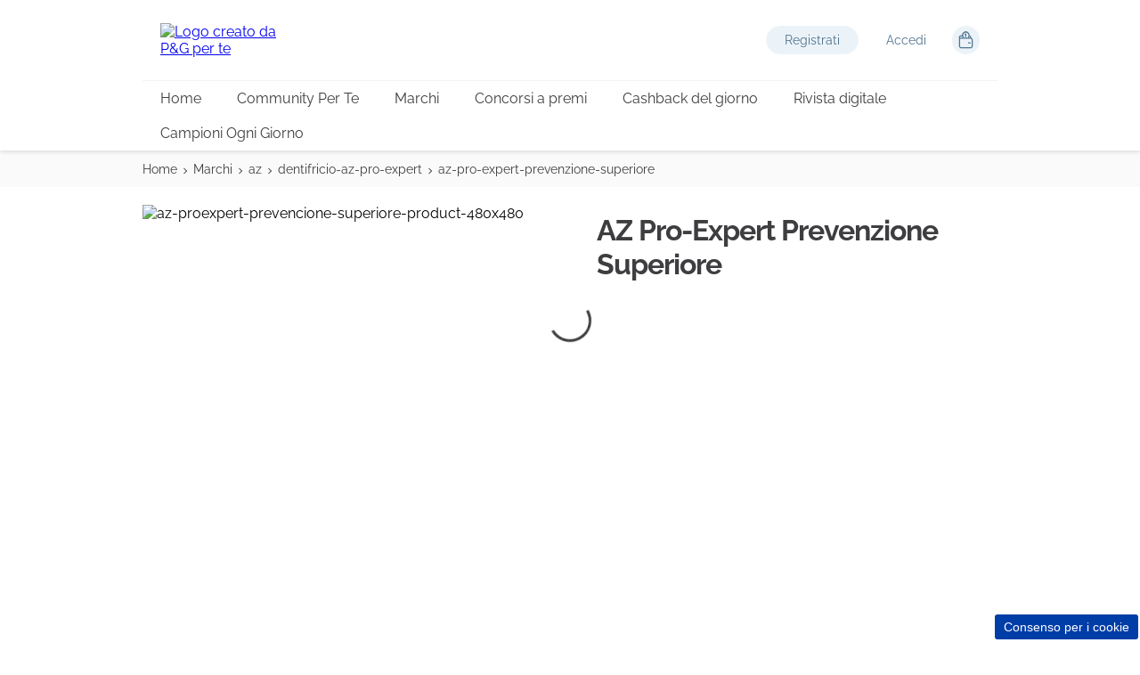

--- FILE ---
content_type: text/html; charset=utf-8
request_url: https://www.pgperte.it/marchi/az/dentifricio-az-pro-expert/az-pro-expert-prevenzione-superiore
body_size: 26615
content:
<!doctype html><html lang="it-IT"><head><title data-react-helmet="true">AZ Pro-Expert Prevenzione Superiore</title><meta data-react-helmet="true" name="description" content="AZ Pro-Expert Prevenzione Superiore ha una formulazione basata sulla tecnologia del Fluoruro Stannoso Stabilizzato per garantire pulizia e protezione."/><meta data-react-helmet="true" name="robots" content="index, follow"/><meta data-react-helmet="true" property="og:type" content="website"/><meta data-react-helmet="true" property="og:url" content="https://www.pgperte.it/marchi/az/dentifricio-az-pro-expert/az-pro-expert-prevenzione-superiore"/><meta data-react-helmet="true" property="og:title" content="AZ Pro-Expert Prevenzione Superiore"/><meta data-react-helmet="true" property="og:description" content="Denti 3 volte più puliti e 3 volte più protetti."/><meta data-react-helmet="true" property="og:image" content="https://cdn-prd.pgjoltx.com/-/media/Growing-Families-Version1/GF-IT/Product/main-images/az-proexpert-prevencione-superiore-product-480x480.jpg?h=480&amp;iar=0&amp;w=480&amp;rev=9e4392528635428f95dfe124830d7514&amp;hash=6304F14562D6F799B91F307359D980D3"/><meta data-react-helmet="true" property="og:image:width" content="480"/><meta data-react-helmet="true" property="og:image:height" content="480"/><meta data-react-helmet="true" name="twitter:card" content="summary_large_image" data-testid="twitter:card"/><meta data-react-helmet="true" name="ps-key" content="4068-5fb849016b4197008cc000fe"/><meta data-react-helmet="true" name="ps-country" content="IT"/><meta data-react-helmet="true" name="ps-language" content="it"/><meta data-react-helmet="true" name="ps-resource-key" content="GFITDesiderimagazine"/><meta data-react-helmet="true" name="ps-trace" content="false"/><link data-react-helmet="true" rel="stylesheet" href="/dist/gf-jss/fonts/fonts.css"/><link data-react-helmet="true" rel="canonical" href="https://www.pgperte.it/marchi/az/dentifricio-az-pro-expert/az-pro-expert-prevenzione-superiore"/><link data-react-helmet="true" rel="shortcut icon" href="https://cdn-prd.pgjoltx.com/-/media/Project/pgperte-it/Favicons/Per-te_favicon_PerTe_favicon_32.png?rev=242c41ba4fa74ed2840c6f662e53472e" sizes="32x32" type="image/png"/><link data-react-helmet="true" rel="shortcut icon" href="https://cdn-prd.pgjoltx.com/-/media/Project/pgperte-it/Favicons/Per-te_favicon_PerTe_favicon_128.png?rev=f58d53de2cf04cac9eb46577bd3d5519" sizes="128x128" type="image/png"/><link data-react-helmet="true" rel="apple-touch-icon" sizes="57x57" href="https://cdn-prd.pgjoltx.com/-/media/Project/pgperte-it/Favicons/Per-te_favicon_PerTe_favicon_128.png?rev=f58d53de2cf04cac9eb46577bd3d5519"/><link data-react-helmet="true" rel="apple-touch-icon" sizes="60x60" href="https://cdn-prd.pgjoltx.com/-/media/Project/pgperte-it/Favicons/Per-te_favicon_PerTe_favicon_128.png?rev=f58d53de2cf04cac9eb46577bd3d5519"/><link data-react-helmet="true" rel="apple-touch-icon" sizes="72x72" href="https://cdn-prd.pgjoltx.com/-/media/Project/pgperte-it/Favicons/Per-te_favicon_PerTe_favicon_128.png?rev=f58d53de2cf04cac9eb46577bd3d5519"/><link data-react-helmet="true" rel="apple-touch-icon" sizes="76x76" href="https://cdn-prd.pgjoltx.com/-/media/Project/pgperte-it/Favicons/Per-te_favicon_PerTe_favicon_128.png?rev=f58d53de2cf04cac9eb46577bd3d5519"/><link data-react-helmet="true" rel="apple-touch-icon" sizes="114x114" href="https://cdn-prd.pgjoltx.com/-/media/Project/pgperte-it/Favicons/Per-te_favicon_PerTe_favicon_128.png?rev=f58d53de2cf04cac9eb46577bd3d5519"/><link data-react-helmet="true" rel="apple-touch-icon" sizes="120x120" href="https://cdn-prd.pgjoltx.com/-/media/Project/pgperte-it/Favicons/Per-te_favicon_PerTe_favicon_128.png?rev=f58d53de2cf04cac9eb46577bd3d5519"/><link data-react-helmet="true" rel="shortcut icon" href="https://cdn-prd.pgjoltx.com/-/media/Project/pgperte-it/Favicons/Per-te_favicon_PerTe_favicon_152.png?rev=115cc308fe5b48428ab77b705d165659" sizes="152x152" type="image/png"/><link data-react-helmet="true" rel="apple-touch-icon" sizes="144x144" href="https://cdn-prd.pgjoltx.com/-/media/Project/pgperte-it/Favicons/Per-te_favicon_PerTe_favicon_152.png?rev=115cc308fe5b48428ab77b705d165659"/><link data-react-helmet="true" rel="apple-touch-icon" sizes="152x152" href="https://cdn-prd.pgjoltx.com/-/media/Project/pgperte-it/Favicons/Per-te_favicon_PerTe_favicon_152.png?rev=115cc308fe5b48428ab77b705d165659"/><link data-react-helmet="true" rel="shortcut icon" href="https://cdn-prd.pgjoltx.com/-/media/Project/pgperte-it/Favicons/Per-te_favicon_PerTe_favicon_167.png?rev=a79075b2e18b40238f5c539a904f5e96" sizes="167x167" type="image/png"/><link data-react-helmet="true" rel="shortcut icon" href="https://cdn-prd.pgjoltx.com/-/media/Project/pgperte-it/Favicons/Per-te_favicon_PerTe_favicon_180.png?rev=2c41b76deb734930a8eddd3ea75cf425" sizes="180x180" type="image/png"/><link data-react-helmet="true" rel="apple-touch-icon" sizes="180x180" href="https://cdn-prd.pgjoltx.com/-/media/Project/pgperte-it/Favicons/Per-te_favicon_PerTe_favicon_180.png?rev=2c41b76deb734930a8eddd3ea75cf425"/><link data-react-helmet="true" rel="shortcut icon" href="https://cdn-prd.pgjoltx.com/-/media/Project/pgperte-it/Favicons/Per-te_favicon_PerTe_favicon_192.png?rev=9e181ee0a6d8461a9d0017e9f05e9f0f" sizes="192x192" type="image/png"/><link data-react-helmet="true" rel="shortcut icon" href="https://cdn-prd.pgjoltx.com/-/media/Project/pgperte-it/Favicons/Per-te_favicon_PerTe_favicon_196.png?rev=c7d87b31627746eeb657144bb7ab371e" sizes="196x196" type="image/png"/><meta charset="utf-8"><meta name="viewport" content="width=device-width,initial-scale=1,shrink-to-fit=no"><meta name="theme-color" content="#ffffff"><meta http-equiv="Pragma" content="no-cache"/><meta http-equiv="cache-control" content="no-cache, no-store, must-revalidate"/><script defer="defer" src="/dist/gf-jss/static/js/main.d1e7da9c.js"></script><link href="/dist/gf-jss/static/css/main.85166e45.css" rel="stylesheet"><style data-styled="true" data-styled-version="5.3.11">.cXCmOA{padding:0 2rem;margin:0;}/*!sc*/
data-styled.g1[id="sc-aXZVg"]{content:"cXCmOA,"}/*!sc*/
.iPZoVp{padding:0 1.25rem;margin:0;}/*!sc*/
.iPZoVp .section{padding:0;}/*!sc*/
@media (min-width:768px){.iPZoVp{padding:0;}}/*!sc*/
data-styled.g4[id="sc-fqkvVR"]{content:"iPZoVp,"}/*!sc*/
.fCMpcV{-webkit-box-flex:1;-webkit-flex-grow:1;-ms-flex-positive:1;flex-grow:1;margin:0 auto;max-width:360px;width:auto;}/*!sc*/
@media (min-width:768px){.fCMpcV{max-width:720px;overflow:visible;}}/*!sc*/
@media (min-width:1024px){.fCMpcV{max-width:960px;}}/*!sc*/
@media (min-width:1440px){.fCMpcV{max-width:1080px;}}/*!sc*/
data-styled.g5[id="sc-dcJsrY"]{content:"fCMpcV,"}/*!sc*/
.jaYHoO{display:block;}/*!sc*/
@media (min-width:768px){.jaYHoO{width:50%;}}/*!sc*/
.gudHBu{display:block;}/*!sc*/
@media (min-width:768px){.gudHBu{width:58.333333333333336%;}}/*!sc*/
.gRGxOp{display:block;}/*!sc*/
@media (min-width:768px){.gRGxOp{width:41.66666666666667%;}}/*!sc*/
.gIipcA{display:block;}/*!sc*/
@media (min-width:768px){.gIipcA{width:25%;}}/*!sc*/
.BBZJl{display:block;-webkit-flex-basis:0;-ms-flex-preferred-size:0;flex-basis:0;-webkit-box-flex:1;-webkit-flex-grow:1;-ms-flex-positive:1;flex-grow:1;-webkit-flex-shrink:1;-ms-flex-negative:1;flex-shrink:1;}/*!sc*/
@media (min-width:768px){.BBZJl{margin-left:50%;}}/*!sc*/
.dwAiFR{display:block;-webkit-flex-basis:0;-ms-flex-preferred-size:0;flex-basis:0;-webkit-box-flex:1;-webkit-flex-grow:1;-ms-flex-positive:1;flex-grow:1;-webkit-flex-shrink:1;-ms-flex-negative:1;flex-shrink:1;}/*!sc*/
data-styled.g8[id="sc-kAyceB"]{content:"jaYHoO,gudHBu,gRGxOp,gIipcA,BBZJl,dwAiFR,"}/*!sc*/
.gmMBso{margin-left:-0.625rem;margin-right:-0.625rem;}/*!sc*/
.gmMBso > .sc-kAyceB{padding:0.625rem;}/*!sc*/
@media (min-width:768px){.gmMBso{display:-webkit-box;display:-webkit-flex;display:-ms-flexbox;display:flex;}}/*!sc*/
data-styled.g9[id="sc-imWYAI"]{content:"gmMBso,"}/*!sc*/
.gRXtSJ{height:1px;left:-9999px;overflow:hidden;position:absolute;top:auto;width:1px;}/*!sc*/
data-styled.g10[id="sc-jXbUNg"]{content:"gRXtSJ,"}/*!sc*/
.csstcj{display:block;fill:currentColor;height:1.5rem;width:1.5rem;}/*!sc*/
.khCatL{display:block;fill:currentColor;height:1.2rem;width:1.2rem;}/*!sc*/
.hpoHvT{display:block;fill:currentColor;height:1rem;width:1rem;}/*!sc*/
.eVFVKH{display:block;fill:currentColor;height:100%;width:100%;}/*!sc*/
.kzaGYs{display:block;fill:#215b9a;height:1.75rem;width:1.75rem;}/*!sc*/
.hKFLnO{display:block;fill:#e8424e;height:1.75rem;width:1.75rem;}/*!sc*/
data-styled.g11[id="sc-dhKdcB"]{content:"csstcj,khCatL,hpoHvT,eVFVKH,kzaGYs,hKFLnO,"}/*!sc*/
.cTyRxB{-webkit-appearance:none;-moz-appearance:none;appearance:none;border-style:solid;color:#ffffff;cursor:pointer;display:block;font-size:1rem;line-height:1.25rem;max-width:100%;overflow:hidden;padding:0.8125rem 1.875rem;position:relative;text-align:center;-webkit-text-decoration:none;text-decoration:none;text-overflow:ellipsis;-webkit-transition: background 150ms cubic-bezier(0.4,0,0.2,1), border 150ms cubic-bezier(0.4,0,0.2,1), color 150ms cubic-bezier(0.4,0,0.2,1);transition: background 150ms cubic-bezier(0.4,0,0.2,1), border 150ms cubic-bezier(0.4,0,0.2,1), color 150ms cubic-bezier(0.4,0,0.2,1);vertical-align:top;white-space:nowrap;width:100%;background:#003da5;border-color:#003da5;border-radius:3px;border-width:2px;font-family:'Raleway Bold',sans-serif;text-transform:uppercase;-webkit-text-decoration:none;text-decoration:none;pointer-events:allowed;}/*!sc*/
.cTyRxB .sc-kpDqfm{border-color:#ffffff;border-right-color:transparent;border-top-color:transparent;}/*!sc*/
.cTyRxB:hover{background:#3273de;border-color:#3273de;-webkit-text-decoration:none;text-decoration:none;color:#ffffff;}/*!sc*/
.cTyRxB:hover .sc-kpDqfm{border-color:#ffffff;border-right-color:transparent;border-top-color:transparent;}/*!sc*/
.cTyRxB:focus{outline:1px solid #0579d1;outline-offset:1px;}/*!sc*/
@media (min-width:768px){.cTyRxB{display:inline-block;width:auto;}}/*!sc*/
data-styled.g16[id="sc-jEACwC"]{content:"cTyRxB,"}/*!sc*/
html{background:#ffffff;}/*!sc*/
body{-moz-osx-font-smoothing:grayscale;-webkit-font-smoothing:antialiased;font-family:'Raleway Regular',sans-serif;}/*!sc*/
@media (max-width:767px){body{padding-top:60px;}}/*!sc*/
button::-moz-focus-inner{border:0;}/*!sc*/
#mics-iframe{top:50%;left:50%;-webkit-transform:translate(-50%,-50%);-ms-transform:translate(-50%,-50%);transform:translate(-50%,-50%);}/*!sc*/
data-styled.g34[id="sc-global-bqvZhE1"]{content:"sc-global-bqvZhE1,"}/*!sc*/
.cZCxzy{color:#3e3d40;font-family:'Raleway Regular',sans-serif;font-size:1rem;line-height:1.75rem;}/*!sc*/
.cZCxzy h1{color:#3e3d40;font-family:'Raleway Bold',sans-serif;margin-bottom:1.75rem;-webkit-letter-spacing:-0.0625rem;-moz-letter-spacing:-0.0625rem;-ms-letter-spacing:-0.0625rem;letter-spacing:-0.0625rem;font-size:2rem;line-height:2.3125rem;}/*!sc*/
@media (min-width:768px){.cZCxzy h1{font-size:3rem;line-height:3.25rem;}}/*!sc*/
.cZCxzy h1.styled-h1{color:#3e3d40;font-family:'Raleway Bold',sans-serif;margin-bottom:1.75rem;-webkit-letter-spacing:-0.0625rem;-moz-letter-spacing:-0.0625rem;-ms-letter-spacing:-0.0625rem;letter-spacing:-0.0625rem;font-size:2rem;line-height:2.3125rem;}/*!sc*/
@media (min-width:768px){.cZCxzy h1.styled-h1{font-size:3rem;line-height:3.25rem;}}/*!sc*/
.cZCxzy h1 span.styled-h1{color:#3e3d40;font-family:'Raleway Bold',sans-serif;margin-bottom:1.75rem;-webkit-letter-spacing:-0.0625rem;-moz-letter-spacing:-0.0625rem;-ms-letter-spacing:-0.0625rem;letter-spacing:-0.0625rem;font-size:2rem;line-height:2.3125rem;}/*!sc*/
@media (min-width:768px){.cZCxzy h1 span.styled-h1{font-size:3rem;line-height:3.25rem;}}/*!sc*/
.cZCxzy h1.styled-h2{color:#3e3d40;font-family:'Raleway Bold',sans-serif;margin-bottom:1.75rem;font-size:1.5625rem;-webkit-letter-spacing:-0.046875rem;-moz-letter-spacing:-0.046875rem;-ms-letter-spacing:-0.046875rem;letter-spacing:-0.046875rem;line-height:1.75rem;}/*!sc*/
@media (min-width:768px){.cZCxzy h1.styled-h2{font-size:1.5625rem;line-height:1.75rem;}}/*!sc*/
.cZCxzy h1 span.styled-h2{color:#3e3d40;font-family:'Raleway Bold',sans-serif;margin-bottom:1.75rem;font-size:1.5625rem;-webkit-letter-spacing:-0.046875rem;-moz-letter-spacing:-0.046875rem;-ms-letter-spacing:-0.046875rem;letter-spacing:-0.046875rem;line-height:1.75rem;}/*!sc*/
@media (min-width:768px){.cZCxzy h1 span.styled-h2{font-size:1.5625rem;line-height:1.75rem;}}/*!sc*/
.cZCxzy h1.styled-h3{color:#3e3d40;font-family:'Raleway Bold',sans-serif;margin-bottom:1.75rem;font-family:'Raleway Regular',sans-serif;font-size:1.3125rem;line-height:1.5625rem;-webkit-letter-spacing:-0.046875rem;-moz-letter-spacing:-0.046875rem;-ms-letter-spacing:-0.046875rem;letter-spacing:-0.046875rem;}/*!sc*/
@media (min-width:768px){.cZCxzy h1.styled-h3{font-size:1.3125rem;line-height:1.5625rem;}}/*!sc*/
.cZCxzy h1 span.styled-h3{color:#3e3d40;font-family:'Raleway Bold',sans-serif;margin-bottom:1.75rem;font-family:'Raleway Regular',sans-serif;font-size:1.3125rem;line-height:1.5625rem;-webkit-letter-spacing:-0.046875rem;-moz-letter-spacing:-0.046875rem;-ms-letter-spacing:-0.046875rem;letter-spacing:-0.046875rem;}/*!sc*/
@media (min-width:768px){.cZCxzy h1 span.styled-h3{font-size:1.3125rem;line-height:1.5625rem;}}/*!sc*/
.cZCxzy h1.styled-h4{color:#3e3d40;font-family:'Raleway Bold',sans-serif;margin-bottom:1.75rem;font-family:'Raleway Regular',sans-serif;font-size:1.125rem;line-height:1.375rem;}/*!sc*/
@media (min-width:768px){.cZCxzy h1.styled-h4{font-size:1.125rem;line-height:1.375rem;}}/*!sc*/
.cZCxzy h1 span.styled-h4{color:#3e3d40;font-family:'Raleway Bold',sans-serif;margin-bottom:1.75rem;font-family:'Raleway Regular',sans-serif;font-size:1.125rem;line-height:1.375rem;}/*!sc*/
@media (min-width:768px){.cZCxzy h1 span.styled-h4{font-size:1.125rem;line-height:1.375rem;}}/*!sc*/
.cZCxzy h1 span.styled-h1{color:#3e3d40;font-family:'Raleway Bold',sans-serif;margin-bottom:1.75rem;-webkit-letter-spacing:-0.0625rem;-moz-letter-spacing:-0.0625rem;-ms-letter-spacing:-0.0625rem;letter-spacing:-0.0625rem;font-size:2rem;line-height:2.3125rem;}/*!sc*/
@media (min-width:768px){.cZCxzy h1 span.styled-h1{font-size:3rem;line-height:3.25rem;}}/*!sc*/
.cZCxzy h1 span.styled-h2{color:#3e3d40;font-family:'Raleway Bold',sans-serif;margin-bottom:1.75rem;font-size:1.5625rem;-webkit-letter-spacing:-0.046875rem;-moz-letter-spacing:-0.046875rem;-ms-letter-spacing:-0.046875rem;letter-spacing:-0.046875rem;line-height:1.75rem;}/*!sc*/
@media (min-width:768px){.cZCxzy h1 span.styled-h2{font-size:1.5625rem;line-height:1.75rem;}}/*!sc*/
.cZCxzy h1 span.styled-h3{color:#3e3d40;font-family:'Raleway Bold',sans-serif;margin-bottom:1.75rem;font-family:'Raleway Regular',sans-serif;font-size:1.3125rem;line-height:1.5625rem;-webkit-letter-spacing:-0.046875rem;-moz-letter-spacing:-0.046875rem;-ms-letter-spacing:-0.046875rem;letter-spacing:-0.046875rem;}/*!sc*/
@media (min-width:768px){.cZCxzy h1 span.styled-h3{font-size:1.3125rem;line-height:1.5625rem;}}/*!sc*/
.cZCxzy h1 span.styled-h4{color:#3e3d40;font-family:'Raleway Bold',sans-serif;margin-bottom:1.75rem;font-family:'Raleway Regular',sans-serif;font-size:1.125rem;line-height:1.375rem;}/*!sc*/
@media (min-width:768px){.cZCxzy h1 span.styled-h4{font-size:1.125rem;line-height:1.375rem;}}/*!sc*/
.cZCxzy h2{color:#3e3d40;font-family:'Raleway Bold',sans-serif;margin-bottom:1.75rem;font-size:1.5625rem;-webkit-letter-spacing:-0.046875rem;-moz-letter-spacing:-0.046875rem;-ms-letter-spacing:-0.046875rem;letter-spacing:-0.046875rem;line-height:1.75rem;}/*!sc*/
@media (min-width:768px){.cZCxzy h2{font-size:1.5625rem;line-height:1.75rem;}}/*!sc*/
.cZCxzy h2.styled-h1{color:#3e3d40;font-family:'Raleway Bold',sans-serif;margin-bottom:1.75rem;-webkit-letter-spacing:-0.0625rem;-moz-letter-spacing:-0.0625rem;-ms-letter-spacing:-0.0625rem;letter-spacing:-0.0625rem;font-size:2rem;line-height:2.3125rem;}/*!sc*/
@media (min-width:768px){.cZCxzy h2.styled-h1{font-size:3rem;line-height:3.25rem;}}/*!sc*/
.cZCxzy h2 span.styled-h1{color:#3e3d40;font-family:'Raleway Bold',sans-serif;margin-bottom:1.75rem;-webkit-letter-spacing:-0.0625rem;-moz-letter-spacing:-0.0625rem;-ms-letter-spacing:-0.0625rem;letter-spacing:-0.0625rem;font-size:2rem;line-height:2.3125rem;}/*!sc*/
@media (min-width:768px){.cZCxzy h2 span.styled-h1{font-size:3rem;line-height:3.25rem;}}/*!sc*/
.cZCxzy h2.styled-h2{color:#3e3d40;font-family:'Raleway Bold',sans-serif;margin-bottom:1.75rem;font-size:1.5625rem;-webkit-letter-spacing:-0.046875rem;-moz-letter-spacing:-0.046875rem;-ms-letter-spacing:-0.046875rem;letter-spacing:-0.046875rem;line-height:1.75rem;}/*!sc*/
@media (min-width:768px){.cZCxzy h2.styled-h2{font-size:1.5625rem;line-height:1.75rem;}}/*!sc*/
.cZCxzy h2 span.styled-h2{color:#3e3d40;font-family:'Raleway Bold',sans-serif;margin-bottom:1.75rem;font-size:1.5625rem;-webkit-letter-spacing:-0.046875rem;-moz-letter-spacing:-0.046875rem;-ms-letter-spacing:-0.046875rem;letter-spacing:-0.046875rem;line-height:1.75rem;}/*!sc*/
@media (min-width:768px){.cZCxzy h2 span.styled-h2{font-size:1.5625rem;line-height:1.75rem;}}/*!sc*/
.cZCxzy h2.styled-h3{color:#3e3d40;font-family:'Raleway Bold',sans-serif;margin-bottom:1.75rem;font-family:'Raleway Regular',sans-serif;font-size:1.3125rem;line-height:1.5625rem;-webkit-letter-spacing:-0.046875rem;-moz-letter-spacing:-0.046875rem;-ms-letter-spacing:-0.046875rem;letter-spacing:-0.046875rem;}/*!sc*/
@media (min-width:768px){.cZCxzy h2.styled-h3{font-size:1.3125rem;line-height:1.5625rem;}}/*!sc*/
.cZCxzy h2 span.styled-h3{color:#3e3d40;font-family:'Raleway Bold',sans-serif;margin-bottom:1.75rem;font-family:'Raleway Regular',sans-serif;font-size:1.3125rem;line-height:1.5625rem;-webkit-letter-spacing:-0.046875rem;-moz-letter-spacing:-0.046875rem;-ms-letter-spacing:-0.046875rem;letter-spacing:-0.046875rem;}/*!sc*/
@media (min-width:768px){.cZCxzy h2 span.styled-h3{font-size:1.3125rem;line-height:1.5625rem;}}/*!sc*/
.cZCxzy h2.styled-h4{color:#3e3d40;font-family:'Raleway Bold',sans-serif;margin-bottom:1.75rem;font-family:'Raleway Regular',sans-serif;font-size:1.125rem;line-height:1.375rem;}/*!sc*/
@media (min-width:768px){.cZCxzy h2.styled-h4{font-size:1.125rem;line-height:1.375rem;}}/*!sc*/
.cZCxzy h2 span.styled-h4{color:#3e3d40;font-family:'Raleway Bold',sans-serif;margin-bottom:1.75rem;font-family:'Raleway Regular',sans-serif;font-size:1.125rem;line-height:1.375rem;}/*!sc*/
@media (min-width:768px){.cZCxzy h2 span.styled-h4{font-size:1.125rem;line-height:1.375rem;}}/*!sc*/
.cZCxzy h2 span.styled-h1{color:#3e3d40;font-family:'Raleway Bold',sans-serif;margin-bottom:1.75rem;-webkit-letter-spacing:-0.0625rem;-moz-letter-spacing:-0.0625rem;-ms-letter-spacing:-0.0625rem;letter-spacing:-0.0625rem;font-size:2rem;line-height:2.3125rem;}/*!sc*/
@media (min-width:768px){.cZCxzy h2 span.styled-h1{font-size:3rem;line-height:3.25rem;}}/*!sc*/
.cZCxzy h2 span.styled-h2{color:#3e3d40;font-family:'Raleway Bold',sans-serif;margin-bottom:1.75rem;font-size:1.5625rem;-webkit-letter-spacing:-0.046875rem;-moz-letter-spacing:-0.046875rem;-ms-letter-spacing:-0.046875rem;letter-spacing:-0.046875rem;line-height:1.75rem;}/*!sc*/
@media (min-width:768px){.cZCxzy h2 span.styled-h2{font-size:1.5625rem;line-height:1.75rem;}}/*!sc*/
.cZCxzy h2 span.styled-h3{color:#3e3d40;font-family:'Raleway Bold',sans-serif;margin-bottom:1.75rem;font-family:'Raleway Regular',sans-serif;font-size:1.3125rem;line-height:1.5625rem;-webkit-letter-spacing:-0.046875rem;-moz-letter-spacing:-0.046875rem;-ms-letter-spacing:-0.046875rem;letter-spacing:-0.046875rem;}/*!sc*/
@media (min-width:768px){.cZCxzy h2 span.styled-h3{font-size:1.3125rem;line-height:1.5625rem;}}/*!sc*/
.cZCxzy h2 span.styled-h4{color:#3e3d40;font-family:'Raleway Bold',sans-serif;margin-bottom:1.75rem;font-family:'Raleway Regular',sans-serif;font-size:1.125rem;line-height:1.375rem;}/*!sc*/
@media (min-width:768px){.cZCxzy h2 span.styled-h4{font-size:1.125rem;line-height:1.375rem;}}/*!sc*/
.cZCxzy h3{color:#3e3d40;font-family:'Raleway Bold',sans-serif;margin-bottom:1.75rem;font-family:'Raleway Regular',sans-serif;font-size:1.3125rem;line-height:1.5625rem;-webkit-letter-spacing:-0.046875rem;-moz-letter-spacing:-0.046875rem;-ms-letter-spacing:-0.046875rem;letter-spacing:-0.046875rem;}/*!sc*/
@media (min-width:768px){.cZCxzy h3{font-size:1.3125rem;line-height:1.5625rem;}}/*!sc*/
.cZCxzy h3.styled-h1{color:#3e3d40;font-family:'Raleway Bold',sans-serif;margin-bottom:1.75rem;-webkit-letter-spacing:-0.0625rem;-moz-letter-spacing:-0.0625rem;-ms-letter-spacing:-0.0625rem;letter-spacing:-0.0625rem;font-size:2rem;line-height:2.3125rem;}/*!sc*/
@media (min-width:768px){.cZCxzy h3.styled-h1{font-size:3rem;line-height:3.25rem;}}/*!sc*/
.cZCxzy h3 span.styled-h1{color:#3e3d40;font-family:'Raleway Bold',sans-serif;margin-bottom:1.75rem;-webkit-letter-spacing:-0.0625rem;-moz-letter-spacing:-0.0625rem;-ms-letter-spacing:-0.0625rem;letter-spacing:-0.0625rem;font-size:2rem;line-height:2.3125rem;}/*!sc*/
@media (min-width:768px){.cZCxzy h3 span.styled-h1{font-size:3rem;line-height:3.25rem;}}/*!sc*/
.cZCxzy h3.styled-h2{color:#3e3d40;font-family:'Raleway Bold',sans-serif;margin-bottom:1.75rem;font-size:1.5625rem;-webkit-letter-spacing:-0.046875rem;-moz-letter-spacing:-0.046875rem;-ms-letter-spacing:-0.046875rem;letter-spacing:-0.046875rem;line-height:1.75rem;}/*!sc*/
@media (min-width:768px){.cZCxzy h3.styled-h2{font-size:1.5625rem;line-height:1.75rem;}}/*!sc*/
.cZCxzy h3 span.styled-h2{color:#3e3d40;font-family:'Raleway Bold',sans-serif;margin-bottom:1.75rem;font-size:1.5625rem;-webkit-letter-spacing:-0.046875rem;-moz-letter-spacing:-0.046875rem;-ms-letter-spacing:-0.046875rem;letter-spacing:-0.046875rem;line-height:1.75rem;}/*!sc*/
@media (min-width:768px){.cZCxzy h3 span.styled-h2{font-size:1.5625rem;line-height:1.75rem;}}/*!sc*/
.cZCxzy h3.styled-h3{color:#3e3d40;font-family:'Raleway Bold',sans-serif;margin-bottom:1.75rem;font-family:'Raleway Regular',sans-serif;font-size:1.3125rem;line-height:1.5625rem;-webkit-letter-spacing:-0.046875rem;-moz-letter-spacing:-0.046875rem;-ms-letter-spacing:-0.046875rem;letter-spacing:-0.046875rem;}/*!sc*/
@media (min-width:768px){.cZCxzy h3.styled-h3{font-size:1.3125rem;line-height:1.5625rem;}}/*!sc*/
.cZCxzy h3 span.styled-h3{color:#3e3d40;font-family:'Raleway Bold',sans-serif;margin-bottom:1.75rem;font-family:'Raleway Regular',sans-serif;font-size:1.3125rem;line-height:1.5625rem;-webkit-letter-spacing:-0.046875rem;-moz-letter-spacing:-0.046875rem;-ms-letter-spacing:-0.046875rem;letter-spacing:-0.046875rem;}/*!sc*/
@media (min-width:768px){.cZCxzy h3 span.styled-h3{font-size:1.3125rem;line-height:1.5625rem;}}/*!sc*/
.cZCxzy h3.styled-h4{color:#3e3d40;font-family:'Raleway Bold',sans-serif;margin-bottom:1.75rem;font-family:'Raleway Regular',sans-serif;font-size:1.125rem;line-height:1.375rem;}/*!sc*/
@media (min-width:768px){.cZCxzy h3.styled-h4{font-size:1.125rem;line-height:1.375rem;}}/*!sc*/
.cZCxzy h3 span.styled-h4{color:#3e3d40;font-family:'Raleway Bold',sans-serif;margin-bottom:1.75rem;font-family:'Raleway Regular',sans-serif;font-size:1.125rem;line-height:1.375rem;}/*!sc*/
@media (min-width:768px){.cZCxzy h3 span.styled-h4{font-size:1.125rem;line-height:1.375rem;}}/*!sc*/
.cZCxzy h3 span.styled-h1{color:#3e3d40;font-family:'Raleway Bold',sans-serif;margin-bottom:1.75rem;-webkit-letter-spacing:-0.0625rem;-moz-letter-spacing:-0.0625rem;-ms-letter-spacing:-0.0625rem;letter-spacing:-0.0625rem;font-size:2rem;line-height:2.3125rem;}/*!sc*/
@media (min-width:768px){.cZCxzy h3 span.styled-h1{font-size:3rem;line-height:3.25rem;}}/*!sc*/
.cZCxzy h3 span.styled-h2{color:#3e3d40;font-family:'Raleway Bold',sans-serif;margin-bottom:1.75rem;font-size:1.5625rem;-webkit-letter-spacing:-0.046875rem;-moz-letter-spacing:-0.046875rem;-ms-letter-spacing:-0.046875rem;letter-spacing:-0.046875rem;line-height:1.75rem;}/*!sc*/
@media (min-width:768px){.cZCxzy h3 span.styled-h2{font-size:1.5625rem;line-height:1.75rem;}}/*!sc*/
.cZCxzy h3 span.styled-h3{color:#3e3d40;font-family:'Raleway Bold',sans-serif;margin-bottom:1.75rem;font-family:'Raleway Regular',sans-serif;font-size:1.3125rem;line-height:1.5625rem;-webkit-letter-spacing:-0.046875rem;-moz-letter-spacing:-0.046875rem;-ms-letter-spacing:-0.046875rem;letter-spacing:-0.046875rem;}/*!sc*/
@media (min-width:768px){.cZCxzy h3 span.styled-h3{font-size:1.3125rem;line-height:1.5625rem;}}/*!sc*/
.cZCxzy h3 span.styled-h4{color:#3e3d40;font-family:'Raleway Bold',sans-serif;margin-bottom:1.75rem;font-family:'Raleway Regular',sans-serif;font-size:1.125rem;line-height:1.375rem;}/*!sc*/
@media (min-width:768px){.cZCxzy h3 span.styled-h4{font-size:1.125rem;line-height:1.375rem;}}/*!sc*/
.cZCxzy h4{color:#3e3d40;font-family:'Raleway Bold',sans-serif;margin-bottom:1.75rem;font-family:'Raleway Regular',sans-serif;font-size:1.125rem;line-height:1.375rem;}/*!sc*/
@media (min-width:768px){.cZCxzy h4{font-size:1.125rem;line-height:1.375rem;}}/*!sc*/
.cZCxzy h4.styled-h1{color:#3e3d40;font-family:'Raleway Bold',sans-serif;margin-bottom:1.75rem;-webkit-letter-spacing:-0.0625rem;-moz-letter-spacing:-0.0625rem;-ms-letter-spacing:-0.0625rem;letter-spacing:-0.0625rem;font-size:2rem;line-height:2.3125rem;}/*!sc*/
@media (min-width:768px){.cZCxzy h4.styled-h1{font-size:3rem;line-height:3.25rem;}}/*!sc*/
.cZCxzy h4 span.styled-h1{color:#3e3d40;font-family:'Raleway Bold',sans-serif;margin-bottom:1.75rem;-webkit-letter-spacing:-0.0625rem;-moz-letter-spacing:-0.0625rem;-ms-letter-spacing:-0.0625rem;letter-spacing:-0.0625rem;font-size:2rem;line-height:2.3125rem;}/*!sc*/
@media (min-width:768px){.cZCxzy h4 span.styled-h1{font-size:3rem;line-height:3.25rem;}}/*!sc*/
.cZCxzy h4.styled-h2{color:#3e3d40;font-family:'Raleway Bold',sans-serif;margin-bottom:1.75rem;font-size:1.5625rem;-webkit-letter-spacing:-0.046875rem;-moz-letter-spacing:-0.046875rem;-ms-letter-spacing:-0.046875rem;letter-spacing:-0.046875rem;line-height:1.75rem;}/*!sc*/
@media (min-width:768px){.cZCxzy h4.styled-h2{font-size:1.5625rem;line-height:1.75rem;}}/*!sc*/
.cZCxzy h4 span.styled-h2{color:#3e3d40;font-family:'Raleway Bold',sans-serif;margin-bottom:1.75rem;font-size:1.5625rem;-webkit-letter-spacing:-0.046875rem;-moz-letter-spacing:-0.046875rem;-ms-letter-spacing:-0.046875rem;letter-spacing:-0.046875rem;line-height:1.75rem;}/*!sc*/
@media (min-width:768px){.cZCxzy h4 span.styled-h2{font-size:1.5625rem;line-height:1.75rem;}}/*!sc*/
.cZCxzy h4.styled-h3{color:#3e3d40;font-family:'Raleway Bold',sans-serif;margin-bottom:1.75rem;font-family:'Raleway Regular',sans-serif;font-size:1.3125rem;line-height:1.5625rem;-webkit-letter-spacing:-0.046875rem;-moz-letter-spacing:-0.046875rem;-ms-letter-spacing:-0.046875rem;letter-spacing:-0.046875rem;}/*!sc*/
@media (min-width:768px){.cZCxzy h4.styled-h3{font-size:1.3125rem;line-height:1.5625rem;}}/*!sc*/
.cZCxzy h4 span.styled-h3{color:#3e3d40;font-family:'Raleway Bold',sans-serif;margin-bottom:1.75rem;font-family:'Raleway Regular',sans-serif;font-size:1.3125rem;line-height:1.5625rem;-webkit-letter-spacing:-0.046875rem;-moz-letter-spacing:-0.046875rem;-ms-letter-spacing:-0.046875rem;letter-spacing:-0.046875rem;}/*!sc*/
@media (min-width:768px){.cZCxzy h4 span.styled-h3{font-size:1.3125rem;line-height:1.5625rem;}}/*!sc*/
.cZCxzy h4.styled-h4{color:#3e3d40;font-family:'Raleway Bold',sans-serif;margin-bottom:1.75rem;font-family:'Raleway Regular',sans-serif;font-size:1.125rem;line-height:1.375rem;}/*!sc*/
@media (min-width:768px){.cZCxzy h4.styled-h4{font-size:1.125rem;line-height:1.375rem;}}/*!sc*/
.cZCxzy h4 span.styled-h4{color:#3e3d40;font-family:'Raleway Bold',sans-serif;margin-bottom:1.75rem;font-family:'Raleway Regular',sans-serif;font-size:1.125rem;line-height:1.375rem;}/*!sc*/
@media (min-width:768px){.cZCxzy h4 span.styled-h4{font-size:1.125rem;line-height:1.375rem;}}/*!sc*/
.cZCxzy h4 span.styled-h1{color:#3e3d40;font-family:'Raleway Bold',sans-serif;margin-bottom:1.75rem;-webkit-letter-spacing:-0.0625rem;-moz-letter-spacing:-0.0625rem;-ms-letter-spacing:-0.0625rem;letter-spacing:-0.0625rem;font-size:2rem;line-height:2.3125rem;}/*!sc*/
@media (min-width:768px){.cZCxzy h4 span.styled-h1{font-size:3rem;line-height:3.25rem;}}/*!sc*/
.cZCxzy h4 span.styled-h2{color:#3e3d40;font-family:'Raleway Bold',sans-serif;margin-bottom:1.75rem;font-size:1.5625rem;-webkit-letter-spacing:-0.046875rem;-moz-letter-spacing:-0.046875rem;-ms-letter-spacing:-0.046875rem;letter-spacing:-0.046875rem;line-height:1.75rem;}/*!sc*/
@media (min-width:768px){.cZCxzy h4 span.styled-h2{font-size:1.5625rem;line-height:1.75rem;}}/*!sc*/
.cZCxzy h4 span.styled-h3{color:#3e3d40;font-family:'Raleway Bold',sans-serif;margin-bottom:1.75rem;font-family:'Raleway Regular',sans-serif;font-size:1.3125rem;line-height:1.5625rem;-webkit-letter-spacing:-0.046875rem;-moz-letter-spacing:-0.046875rem;-ms-letter-spacing:-0.046875rem;letter-spacing:-0.046875rem;}/*!sc*/
@media (min-width:768px){.cZCxzy h4 span.styled-h3{font-size:1.3125rem;line-height:1.5625rem;}}/*!sc*/
.cZCxzy h4 span.styled-h4{color:#3e3d40;font-family:'Raleway Bold',sans-serif;margin-bottom:1.75rem;font-family:'Raleway Regular',sans-serif;font-size:1.125rem;line-height:1.375rem;}/*!sc*/
@media (min-width:768px){.cZCxzy h4 span.styled-h4{font-size:1.125rem;line-height:1.375rem;}}/*!sc*/
.cZCxzy h5.styled-h1{color:#3e3d40;font-family:'Raleway Bold',sans-serif;margin-bottom:1.75rem;-webkit-letter-spacing:-0.0625rem;-moz-letter-spacing:-0.0625rem;-ms-letter-spacing:-0.0625rem;letter-spacing:-0.0625rem;font-size:2rem;line-height:2.3125rem;}/*!sc*/
@media (min-width:768px){.cZCxzy h5.styled-h1{font-size:3rem;line-height:3.25rem;}}/*!sc*/
.cZCxzy h5 span.styled-h1{color:#3e3d40;font-family:'Raleway Bold',sans-serif;margin-bottom:1.75rem;-webkit-letter-spacing:-0.0625rem;-moz-letter-spacing:-0.0625rem;-ms-letter-spacing:-0.0625rem;letter-spacing:-0.0625rem;font-size:2rem;line-height:2.3125rem;}/*!sc*/
@media (min-width:768px){.cZCxzy h5 span.styled-h1{font-size:3rem;line-height:3.25rem;}}/*!sc*/
.cZCxzy h5.styled-h2{color:#3e3d40;font-family:'Raleway Bold',sans-serif;margin-bottom:1.75rem;font-size:1.5625rem;-webkit-letter-spacing:-0.046875rem;-moz-letter-spacing:-0.046875rem;-ms-letter-spacing:-0.046875rem;letter-spacing:-0.046875rem;line-height:1.75rem;}/*!sc*/
@media (min-width:768px){.cZCxzy h5.styled-h2{font-size:1.5625rem;line-height:1.75rem;}}/*!sc*/
.cZCxzy h5 span.styled-h2{color:#3e3d40;font-family:'Raleway Bold',sans-serif;margin-bottom:1.75rem;font-size:1.5625rem;-webkit-letter-spacing:-0.046875rem;-moz-letter-spacing:-0.046875rem;-ms-letter-spacing:-0.046875rem;letter-spacing:-0.046875rem;line-height:1.75rem;}/*!sc*/
@media (min-width:768px){.cZCxzy h5 span.styled-h2{font-size:1.5625rem;line-height:1.75rem;}}/*!sc*/
.cZCxzy h5.styled-h3{color:#3e3d40;font-family:'Raleway Bold',sans-serif;margin-bottom:1.75rem;font-family:'Raleway Regular',sans-serif;font-size:1.3125rem;line-height:1.5625rem;-webkit-letter-spacing:-0.046875rem;-moz-letter-spacing:-0.046875rem;-ms-letter-spacing:-0.046875rem;letter-spacing:-0.046875rem;}/*!sc*/
@media (min-width:768px){.cZCxzy h5.styled-h3{font-size:1.3125rem;line-height:1.5625rem;}}/*!sc*/
.cZCxzy h5 span.styled-h3{color:#3e3d40;font-family:'Raleway Bold',sans-serif;margin-bottom:1.75rem;font-family:'Raleway Regular',sans-serif;font-size:1.3125rem;line-height:1.5625rem;-webkit-letter-spacing:-0.046875rem;-moz-letter-spacing:-0.046875rem;-ms-letter-spacing:-0.046875rem;letter-spacing:-0.046875rem;}/*!sc*/
@media (min-width:768px){.cZCxzy h5 span.styled-h3{font-size:1.3125rem;line-height:1.5625rem;}}/*!sc*/
.cZCxzy h5.styled-h4{color:#3e3d40;font-family:'Raleway Bold',sans-serif;margin-bottom:1.75rem;font-family:'Raleway Regular',sans-serif;font-size:1.125rem;line-height:1.375rem;}/*!sc*/
@media (min-width:768px){.cZCxzy h5.styled-h4{font-size:1.125rem;line-height:1.375rem;}}/*!sc*/
.cZCxzy h5 span.styled-h4{color:#3e3d40;font-family:'Raleway Bold',sans-serif;margin-bottom:1.75rem;font-family:'Raleway Regular',sans-serif;font-size:1.125rem;line-height:1.375rem;}/*!sc*/
@media (min-width:768px){.cZCxzy h5 span.styled-h4{font-size:1.125rem;line-height:1.375rem;}}/*!sc*/
.cZCxzy h5 span.styled-h1{color:#3e3d40;font-family:'Raleway Bold',sans-serif;margin-bottom:1.75rem;-webkit-letter-spacing:-0.0625rem;-moz-letter-spacing:-0.0625rem;-ms-letter-spacing:-0.0625rem;letter-spacing:-0.0625rem;font-size:2rem;line-height:2.3125rem;}/*!sc*/
@media (min-width:768px){.cZCxzy h5 span.styled-h1{font-size:3rem;line-height:3.25rem;}}/*!sc*/
.cZCxzy h5 span.styled-h2{color:#3e3d40;font-family:'Raleway Bold',sans-serif;margin-bottom:1.75rem;font-size:1.5625rem;-webkit-letter-spacing:-0.046875rem;-moz-letter-spacing:-0.046875rem;-ms-letter-spacing:-0.046875rem;letter-spacing:-0.046875rem;line-height:1.75rem;}/*!sc*/
@media (min-width:768px){.cZCxzy h5 span.styled-h2{font-size:1.5625rem;line-height:1.75rem;}}/*!sc*/
.cZCxzy h5 span.styled-h3{color:#3e3d40;font-family:'Raleway Bold',sans-serif;margin-bottom:1.75rem;font-family:'Raleway Regular',sans-serif;font-size:1.3125rem;line-height:1.5625rem;-webkit-letter-spacing:-0.046875rem;-moz-letter-spacing:-0.046875rem;-ms-letter-spacing:-0.046875rem;letter-spacing:-0.046875rem;}/*!sc*/
@media (min-width:768px){.cZCxzy h5 span.styled-h3{font-size:1.3125rem;line-height:1.5625rem;}}/*!sc*/
.cZCxzy h5 span.styled-h4{color:#3e3d40;font-family:'Raleway Bold',sans-serif;margin-bottom:1.75rem;font-family:'Raleway Regular',sans-serif;font-size:1.125rem;line-height:1.375rem;}/*!sc*/
@media (min-width:768px){.cZCxzy h5 span.styled-h4{font-size:1.125rem;line-height:1.375rem;}}/*!sc*/
.cZCxzy h6.styled-h1{color:#3e3d40;font-family:'Raleway Bold',sans-serif;margin-bottom:1.75rem;-webkit-letter-spacing:-0.0625rem;-moz-letter-spacing:-0.0625rem;-ms-letter-spacing:-0.0625rem;letter-spacing:-0.0625rem;font-size:2rem;line-height:2.3125rem;}/*!sc*/
@media (min-width:768px){.cZCxzy h6.styled-h1{font-size:3rem;line-height:3.25rem;}}/*!sc*/
.cZCxzy h6 span.styled-h1{color:#3e3d40;font-family:'Raleway Bold',sans-serif;margin-bottom:1.75rem;-webkit-letter-spacing:-0.0625rem;-moz-letter-spacing:-0.0625rem;-ms-letter-spacing:-0.0625rem;letter-spacing:-0.0625rem;font-size:2rem;line-height:2.3125rem;}/*!sc*/
@media (min-width:768px){.cZCxzy h6 span.styled-h1{font-size:3rem;line-height:3.25rem;}}/*!sc*/
.cZCxzy h6.styled-h2{color:#3e3d40;font-family:'Raleway Bold',sans-serif;margin-bottom:1.75rem;font-size:1.5625rem;-webkit-letter-spacing:-0.046875rem;-moz-letter-spacing:-0.046875rem;-ms-letter-spacing:-0.046875rem;letter-spacing:-0.046875rem;line-height:1.75rem;}/*!sc*/
@media (min-width:768px){.cZCxzy h6.styled-h2{font-size:1.5625rem;line-height:1.75rem;}}/*!sc*/
.cZCxzy h6 span.styled-h2{color:#3e3d40;font-family:'Raleway Bold',sans-serif;margin-bottom:1.75rem;font-size:1.5625rem;-webkit-letter-spacing:-0.046875rem;-moz-letter-spacing:-0.046875rem;-ms-letter-spacing:-0.046875rem;letter-spacing:-0.046875rem;line-height:1.75rem;}/*!sc*/
@media (min-width:768px){.cZCxzy h6 span.styled-h2{font-size:1.5625rem;line-height:1.75rem;}}/*!sc*/
.cZCxzy h6.styled-h3{color:#3e3d40;font-family:'Raleway Bold',sans-serif;margin-bottom:1.75rem;font-family:'Raleway Regular',sans-serif;font-size:1.3125rem;line-height:1.5625rem;-webkit-letter-spacing:-0.046875rem;-moz-letter-spacing:-0.046875rem;-ms-letter-spacing:-0.046875rem;letter-spacing:-0.046875rem;}/*!sc*/
@media (min-width:768px){.cZCxzy h6.styled-h3{font-size:1.3125rem;line-height:1.5625rem;}}/*!sc*/
.cZCxzy h6 span.styled-h3{color:#3e3d40;font-family:'Raleway Bold',sans-serif;margin-bottom:1.75rem;font-family:'Raleway Regular',sans-serif;font-size:1.3125rem;line-height:1.5625rem;-webkit-letter-spacing:-0.046875rem;-moz-letter-spacing:-0.046875rem;-ms-letter-spacing:-0.046875rem;letter-spacing:-0.046875rem;}/*!sc*/
@media (min-width:768px){.cZCxzy h6 span.styled-h3{font-size:1.3125rem;line-height:1.5625rem;}}/*!sc*/
.cZCxzy h6.styled-h4{color:#3e3d40;font-family:'Raleway Bold',sans-serif;margin-bottom:1.75rem;font-family:'Raleway Regular',sans-serif;font-size:1.125rem;line-height:1.375rem;}/*!sc*/
@media (min-width:768px){.cZCxzy h6.styled-h4{font-size:1.125rem;line-height:1.375rem;}}/*!sc*/
.cZCxzy h6 span.styled-h4{color:#3e3d40;font-family:'Raleway Bold',sans-serif;margin-bottom:1.75rem;font-family:'Raleway Regular',sans-serif;font-size:1.125rem;line-height:1.375rem;}/*!sc*/
@media (min-width:768px){.cZCxzy h6 span.styled-h4{font-size:1.125rem;line-height:1.375rem;}}/*!sc*/
.cZCxzy h6 span.styled-h1{color:#3e3d40;font-family:'Raleway Bold',sans-serif;margin-bottom:1.75rem;-webkit-letter-spacing:-0.0625rem;-moz-letter-spacing:-0.0625rem;-ms-letter-spacing:-0.0625rem;letter-spacing:-0.0625rem;font-size:2rem;line-height:2.3125rem;}/*!sc*/
@media (min-width:768px){.cZCxzy h6 span.styled-h1{font-size:3rem;line-height:3.25rem;}}/*!sc*/
.cZCxzy h6 span.styled-h2{color:#3e3d40;font-family:'Raleway Bold',sans-serif;margin-bottom:1.75rem;font-size:1.5625rem;-webkit-letter-spacing:-0.046875rem;-moz-letter-spacing:-0.046875rem;-ms-letter-spacing:-0.046875rem;letter-spacing:-0.046875rem;line-height:1.75rem;}/*!sc*/
@media (min-width:768px){.cZCxzy h6 span.styled-h2{font-size:1.5625rem;line-height:1.75rem;}}/*!sc*/
.cZCxzy h6 span.styled-h3{color:#3e3d40;font-family:'Raleway Bold',sans-serif;margin-bottom:1.75rem;font-family:'Raleway Regular',sans-serif;font-size:1.3125rem;line-height:1.5625rem;-webkit-letter-spacing:-0.046875rem;-moz-letter-spacing:-0.046875rem;-ms-letter-spacing:-0.046875rem;letter-spacing:-0.046875rem;}/*!sc*/
@media (min-width:768px){.cZCxzy h6 span.styled-h3{font-size:1.3125rem;line-height:1.5625rem;}}/*!sc*/
.cZCxzy h6 span.styled-h4{color:#3e3d40;font-family:'Raleway Bold',sans-serif;margin-bottom:1.75rem;font-family:'Raleway Regular',sans-serif;font-size:1.125rem;line-height:1.375rem;}/*!sc*/
@media (min-width:768px){.cZCxzy h6 span.styled-h4{font-size:1.125rem;line-height:1.375rem;}}/*!sc*/
.cZCxzy p{color:#3e3d40;font-family:'Raleway Regular',sans-serif;font-size:1rem;line-height:1.75rem;margin-bottom:1.75rem;}/*!sc*/
.cZCxzy p:last-child{margin-bottom:0;}/*!sc*/
.cZCxzy p b,.cZCxzy p strong{font-family:'Raleway Semibold',sans-serif;}/*!sc*/
.cZCxzy p img{max-width:100%;height:auto !important;}/*!sc*/
.cZCxzy p span.styled-h1{color:#3e3d40;font-family:'Raleway Bold',sans-serif;margin-bottom:1.75rem;-webkit-letter-spacing:-0.0625rem;-moz-letter-spacing:-0.0625rem;-ms-letter-spacing:-0.0625rem;letter-spacing:-0.0625rem;font-size:2rem;line-height:2.3125rem;}/*!sc*/
@media (min-width:768px){.cZCxzy p span.styled-h1{font-size:3rem;line-height:3.25rem;}}/*!sc*/
.cZCxzy p span.styled-h2{color:#3e3d40;font-family:'Raleway Bold',sans-serif;margin-bottom:1.75rem;font-size:1.5625rem;-webkit-letter-spacing:-0.046875rem;-moz-letter-spacing:-0.046875rem;-ms-letter-spacing:-0.046875rem;letter-spacing:-0.046875rem;line-height:1.75rem;}/*!sc*/
@media (min-width:768px){.cZCxzy p span.styled-h2{font-size:1.5625rem;line-height:1.75rem;}}/*!sc*/
.cZCxzy p span.styled-h3{color:#3e3d40;font-family:'Raleway Bold',sans-serif;margin-bottom:1.75rem;font-family:'Raleway Regular',sans-serif;font-size:1.3125rem;line-height:1.5625rem;-webkit-letter-spacing:-0.046875rem;-moz-letter-spacing:-0.046875rem;-ms-letter-spacing:-0.046875rem;letter-spacing:-0.046875rem;}/*!sc*/
@media (min-width:768px){.cZCxzy p span.styled-h3{font-size:1.3125rem;line-height:1.5625rem;}}/*!sc*/
.cZCxzy p span.styled-h4{color:#3e3d40;font-family:'Raleway Bold',sans-serif;margin-bottom:1.75rem;font-family:'Raleway Regular',sans-serif;font-size:1.125rem;line-height:1.375rem;}/*!sc*/
@media (min-width:768px){.cZCxzy p span.styled-h4{font-size:1.125rem;line-height:1.375rem;}}/*!sc*/
.cZCxzy address span.styled-h1,.cZCxzy menu span.styled-h1,.cZCxzy pre span.styled-h1,.cZCxzy dt span.styled-h1{color:#3e3d40;font-family:'Raleway Bold',sans-serif;margin-bottom:1.75rem;-webkit-letter-spacing:-0.0625rem;-moz-letter-spacing:-0.0625rem;-ms-letter-spacing:-0.0625rem;letter-spacing:-0.0625rem;font-size:2rem;line-height:2.3125rem;}/*!sc*/
@media (min-width:768px){.cZCxzy address span.styled-h1,.cZCxzy menu span.styled-h1,.cZCxzy pre span.styled-h1,.cZCxzy dt span.styled-h1{font-size:3rem;line-height:3.25rem;}}/*!sc*/
.cZCxzy address span.styled-h2,.cZCxzy menu span.styled-h2,.cZCxzy pre span.styled-h2,.cZCxzy dt span.styled-h2{color:#3e3d40;font-family:'Raleway Bold',sans-serif;margin-bottom:1.75rem;font-size:1.5625rem;-webkit-letter-spacing:-0.046875rem;-moz-letter-spacing:-0.046875rem;-ms-letter-spacing:-0.046875rem;letter-spacing:-0.046875rem;line-height:1.75rem;}/*!sc*/
@media (min-width:768px){.cZCxzy address span.styled-h2,.cZCxzy menu span.styled-h2,.cZCxzy pre span.styled-h2,.cZCxzy dt span.styled-h2{font-size:1.5625rem;line-height:1.75rem;}}/*!sc*/
.cZCxzy address span.styled-h3,.cZCxzy menu span.styled-h3,.cZCxzy pre span.styled-h3,.cZCxzy dt span.styled-h3{color:#3e3d40;font-family:'Raleway Bold',sans-serif;margin-bottom:1.75rem;font-family:'Raleway Regular',sans-serif;font-size:1.3125rem;line-height:1.5625rem;-webkit-letter-spacing:-0.046875rem;-moz-letter-spacing:-0.046875rem;-ms-letter-spacing:-0.046875rem;letter-spacing:-0.046875rem;}/*!sc*/
@media (min-width:768px){.cZCxzy address span.styled-h3,.cZCxzy menu span.styled-h3,.cZCxzy pre span.styled-h3,.cZCxzy dt span.styled-h3{font-size:1.3125rem;line-height:1.5625rem;}}/*!sc*/
.cZCxzy address span.styled-h4,.cZCxzy menu span.styled-h4,.cZCxzy pre span.styled-h4,.cZCxzy dt span.styled-h4{color:#3e3d40;font-family:'Raleway Bold',sans-serif;margin-bottom:1.75rem;font-family:'Raleway Regular',sans-serif;font-size:1.125rem;line-height:1.375rem;}/*!sc*/
@media (min-width:768px){.cZCxzy address span.styled-h4,.cZCxzy menu span.styled-h4,.cZCxzy pre span.styled-h4,.cZCxzy dt span.styled-h4{font-size:1.125rem;line-height:1.375rem;}}/*!sc*/
.cZCxzy ul,.cZCxzy ol{margin-bottom:1.75rem;margin-left:1.125rem;}/*!sc*/
.cZCxzy ul li,.cZCxzy ol li{padding-left:0.625rem;}/*!sc*/
.cZCxzy ul{list-style-type:disc;}/*!sc*/
.cZCxzy a{color:#3e3d40;font-family:'Raleway Regular',sans-serif;font-size:1rem;line-height:1.75rem;margin-bottom:1.75rem;color:#002c7a;font-family:'Raleway Semibold',sans-serif;-webkit-text-decoration:none;text-decoration:none;color:#003da5;}/*!sc*/
.cZCxzy a:last-child{margin-bottom:0;}/*!sc*/
.cZCxzy a b,.cZCxzy a strong{font-family:'Raleway Semibold',sans-serif;}/*!sc*/
.cZCxzy a img{max-width:100%;height:auto !important;}/*!sc*/
.cZCxzy a:focus{outline-offset:1px;outline:1px solid #0579d1;}/*!sc*/
.cZCxzy a:hover{border-bottom:0.0625rem solid currentColor;}/*!sc*/
data-styled.g59[id="sc-hknOHE"]{content:"cZCxzy,"}/*!sc*/
.hpuMmG{background-color:#003da7;border-radius:5px;border:2px solid #ffffff;bottom:0;color:#ffffff;cursor:pointer;font-size:0.875rem;margin:-0.5rem 0 0 -5.125rem;padding:0.375rem 0.625rem;position:fixed;right:0;z-index:800;}/*!sc*/
.hpuMmG:focus{outline:1px solid #0579d1;}/*!sc*/
data-styled.g68[id="sc-klVQfs"]{content:"hpuMmG,"}/*!sc*/
.hfBfKe{padding:0.625rem 0;}/*!sc*/
.hfBfKe li{display:none;font-family:'Raleway Regular',sans-serif;font-size:1rem;}/*!sc*/
@media (min-width:768px){.hfBfKe li{display:-webkit-inline-box;display:-webkit-inline-flex;display:-ms-inline-flexbox;display:inline-flex;font-size:0.875rem;}}/*!sc*/
.hfBfKe li:nth-last-child(-n + 2){display:-webkit-inline-box;display:-webkit-inline-flex;display:-ms-inline-flexbox;display:inline-flex;}/*!sc*/
.hfBfKe li:last-child{display:none;}/*!sc*/
@media (min-width:768px){.hfBfKe li:last-child{display:-webkit-inline-box;display:-webkit-inline-flex;display:-ms-inline-flexbox;display:inline-flex;}}/*!sc*/
.hfBfKe li:last-child svg:last-child{display:none;}/*!sc*/
.hfBfKe li svg:last-child{display:none;}/*!sc*/
@media (min-width:768px){.hfBfKe li svg:first-child{display:none;}.hfBfKe li svg:last-child{display:-webkit-inline-box;display:-webkit-inline-flex;display:-ms-inline-flexbox;display:inline-flex;}}/*!sc*/
.hfBfKe svg{fill:#3e3d40;height:1.125rem;margin:0 0.3125rem;position:relative;top:2px;width:0.875rem;}/*!sc*/
@media (min-width:768px){.hfBfKe svg{height:0.625rem;top:5px;width:0.5rem;}}/*!sc*/
.hfBfKe a,.hfBfKe a:visited{color:#3e3d40;-webkit-text-decoration:none;text-decoration:none;}/*!sc*/
.hfBfKe a:hover,.hfBfKe a:visited:hover{-webkit-text-decoration:underline;text-decoration:underline;}/*!sc*/
.hfBfKe a:focus,.hfBfKe a:visited:focus{outline:1px solid #0579d1;outline-offset:2px;}/*!sc*/
data-styled.g69[id="sc-bypJrT"]{content:"hfBfKe,"}/*!sc*/
.cZlbOY{border:1px solid #fafafa;background-color:#fafafa;padding:0;}/*!sc*/
data-styled.g70[id="sc-ddjGPC"]{content:"cZlbOY,"}/*!sc*/
.iNHvGI{background-color:#f2f2f2;display:block;height:0;padding-bottom:100%;}/*!sc*/
@media (min-width:768px){}/*!sc*/
@media (min-width:1024px){}/*!sc*/
@media (min-width:1440px){}/*!sc*/
.iNHvGI img{width:100%;}/*!sc*/
data-styled.g79[id="sc-kAkpmW"]{content:"iNHvGI,"}/*!sc*/
.dAaYMn{position:relative;width:100%;min-height:37.5rem;display:-webkit-box;display:-webkit-flex;display:-ms-flexbox;display:flex;-webkit-flex-direction:column;-ms-flex-direction:column;flex-direction:column;padding-top:0.625rem;}/*!sc*/
data-styled.g80[id="sc-gFVvzn"]{content:"dAaYMn,"}/*!sc*/
.yMKBy{width:100%;height:31.25rem;padding-bottom:1rem;}/*!sc*/
.yMKBy img{object-fit:cover;height:31.25rem;min-width:100%;max-width:100%;}/*!sc*/
@media (min-width:768px){.yMKBy img{min-width:21.875rem;height:21.875rem;max-width:21.875rem;}}/*!sc*/
@media (min-width:1024px){.yMKBy img{height:31.25rem;min-width:100%;max-width:100%;}}/*!sc*/
data-styled.g81[id="sc-brPLxw"]{content:"yMKBy,"}/*!sc*/
.foCBGW{display:block;}/*!sc*/
data-styled.g87[id="sc-iMTnTL"]{content:"foCBGW,"}/*!sc*/
.kRmnW .ps-widget:not(.ps-enabled){display:none !important;}/*!sc*/
.kRmnW .ps-enabled{display:block !important;}/*!sc*/
.kRmnW .ps-enabled + .sc-iMTnTL{display:none;}/*!sc*/
.kRmnW .ps-widget[ps-sku]{float:none;min-width:0px;font-weight:normal;-webkit-appearance:none;-moz-appearance:none;appearance:none;border-style:solid;color:#ffffff;cursor:pointer;display:block;font-size:1rem;line-height:1.25rem;max-width:100%;overflow:hidden;padding:0.8125rem 1.875rem;position:relative;text-align:center;-webkit-text-decoration:none;text-decoration:none;text-overflow:ellipsis;-webkit-transition: background 150ms cubic-bezier(0.4,0,0.2,1), border 150ms cubic-bezier(0.4,0,0.2,1), color 150ms cubic-bezier(0.4,0,0.2,1);transition: background 150ms cubic-bezier(0.4,0,0.2,1), border 150ms cubic-bezier(0.4,0,0.2,1), color 150ms cubic-bezier(0.4,0,0.2,1);vertical-align:top;white-space:nowrap;width:100%;background:#003da5;border-color:#003da5;border-radius:3px;border-width:2px;font-family:'Raleway Bold',sans-serif;text-transform:uppercase;-webkit-text-decoration:none;text-decoration:none;pointer-events:allowed;}/*!sc*/
.kRmnW .ps-widget[ps-sku] .sc-kpDqfm{border-color:#ffffff;border-right-color:transparent;border-top-color:transparent;}/*!sc*/
.kRmnW .ps-widget[ps-sku]:hover{background:#3273de;border-color:#3273de;-webkit-text-decoration:none;text-decoration:none;color:#ffffff;}/*!sc*/
.kRmnW .ps-widget[ps-sku]:hover .sc-kpDqfm{border-color:#ffffff;border-right-color:transparent;border-top-color:transparent;}/*!sc*/
.kRmnW .ps-widget[ps-sku]:focus{outline:1px solid #0579d1;outline-offset:1px;}/*!sc*/
@media (min-width:768px){.kRmnW .ps-widget[ps-sku]{display:inline-block;width:auto;}}/*!sc*/
.kRmnW:hover{border-width:2px;border-radius:3px;font-family:'Raleway Bold',sans-serif;font-size:1rem;line-height:1.25rem;font-weight:normal;cursor:pointer;}/*!sc*/
.kRmnW::before{display:none;}/*!sc*/
.kRmnW .ps-button-label{padding:0 !important;margin:0 !important;overflow:hidden;text-overflow:ellipsis;}/*!sc*/
data-styled.g88[id="sc-krNlru"]{content:"kRmnW,"}/*!sc*/
.iMRDkf{width:15.625rem;height:16.875rem;margin:0.625rem auto 0 auto;}/*!sc*/
@media (min-width:768px){.iMRDkf{width:100%;height:37.5rem;margin:0.625rem 0 0 0;}}/*!sc*/
.iMRDkf .swiper-wrapper{padding-bottom:1.5625rem;}/*!sc*/
.iMRDkf .swiper-pagination-bullets{text-align:center;bottom:0;}/*!sc*/
.iMRDkf .swiper-pagination-bullets span{width:0.625rem;height:0.625rem;background-color:#a8a8a8;border:1px solid #e6e6e6;}/*!sc*/
.iMRDkf .swiper-pagination-bullets span.swiper-pagination-bullet-active{background-color:#527a98;border:1px solid #527a98;}/*!sc*/
.iMRDkf img{height:15.625rem;min-width:80%;}/*!sc*/
@media (min-width:768px){.iMRDkf img{min-width:100%;height:37.5rem;}}/*!sc*/
data-styled.g89[id="sc-hwdzOV"]{content:"iMRDkf,"}/*!sc*/
.fsPKah{display:none;}/*!sc*/
@media (min-width:768px){.fsPKah{display:block;}}/*!sc*/
data-styled.g90[id="sc-jaXxmE"]{content:"fsPKah,"}/*!sc*/
.eAlDUj{display:block;}/*!sc*/
@media (min-width:768px){.eAlDUj{display:none;}}/*!sc*/
data-styled.g91[id="sc-ibQAlb"]{content:"eAlDUj,"}/*!sc*/
.hVEhcI{padding:1.25rem 0 1.875rem 0;color:#3e3d40;font-family:'Raleway Bold',sans-serif;font-size:2rem;-webkit-letter-spacing:-0.046875rem;-moz-letter-spacing:-0.046875rem;-ms-letter-spacing:-0.046875rem;letter-spacing:-0.046875rem;line-height:2rem;}/*!sc*/
@media (min-width:768px){.hVEhcI{padding:1.25rem 0;font-size:2rem;-webkit-letter-spacing:-0.0625rem;-moz-letter-spacing:-0.0625rem;-ms-letter-spacing:-0.0625rem;letter-spacing:-0.0625rem;line-height:2.375rem;}}/*!sc*/
data-styled.g92[id="sc-jGKxIK"]{content:"hVEhcI,"}/*!sc*/
.gfdeYg{padding-left:0;}/*!sc*/
@media (min-width:768px){.gfdeYg{padding-left:1.25rem;}}/*!sc*/
.gfdeYg [data-bv-ready="true"]{padding:0 0 1.875rem 0;}/*!sc*/
@media (min-width:768px){.gfdeYg [data-bv-ready="true"]{padding:1.875rem 0;}}/*!sc*/
data-styled.g93[id="sc-guJBdh"]{content:"gfdeYg,"}/*!sc*/
.kMZydY{margin-top:1.25rem;max-width:16.875rem;}/*!sc*/
@media (max-width:767px){.kMZydY{max-width:none;margin-top:0;}}/*!sc*/
data-styled.g94[id="sc-hZDyAQ"]{content:"kMZydY,"}/*!sc*/
.kWdfBp .bv-cv2-cleanslate .bv-header .bv-action-bar,.kWdfBp .bv-cv2-cleanslate .bv-header .bv-inline-form-container,.kWdfBp .bv-cv2-cleanslate .bv-header .bv-section-summary,.kWdfBp .bv-cv2-cleanslate .bv-header .bv-control-bar{margin-left:0 !important;}/*!sc*/
data-styled.g182[id="sc-eifrsQ"]{content:"kWdfBp,"}/*!sc*/
</style></head><body><noscript>You need to enable JavaScript to run this app.</noscript><div id="root"><!--$--><header class="sc-fqkvVR iPZoVp header section" role="banner"><div class="sc-dcJsrY fCMpcV header__container container" data-component="header-container"><div class="header__top"><span tabindex="-1" style="position:absolute"></span><div class="header_skip-to-content-wrapper"><a data-testid="html-link-button" href="#main" class="sc-jEACwC cTyRxB" variant="primary">Vai al contenuto</a></div><div class="header__top-menu"><button type="button" class="header__burger-button" data-component="header-burger-button"><svg preserveAspectRatio="xMidYMid meet" focusable="false" viewBox="0 0 64 64" class="sc-dhKdcB csstcj"><g transform="translate(2 9)"><rect width="60" height="4.615" rx="1"></rect><rect y="20.769" width="60" height="4.615" rx="1"></rect><rect y="41.538" width="60" height="4.615" rx="1"></rect></g></svg><span class="sc-jXbUNg gRXtSJ">Open main menu</span></button></div><a class="" data-component="header-link" href="/"><img alt="Logo creato da P&amp;G per te" width="2000" height="995" class="header__logo" data-component="header-logo" src="https://cdn-prd.pgjoltx.com/-/media/Growing-Families-Version1/GF-IT/Brand/Logo/logoeverydayme_it/Per-te_logo.png?h=995&amp;iar=0&amp;w=2000&amp;rev=265b2c97b38249d1b41f01d90326490d&amp;hash=36ABD4E3D0AB21967B17080DF69A4817"/><span class="sc-jXbUNg gRXtSJ">Vai alla pagina principale</span></a><div class="header__top-profile"><!--$--><div class="header-account" data-component="header-account-container" data-testid="header-account-container"><div class="header-account__anonymous" data-component="header-account-anonymous-container"><a class="header-account__register-link header-account__link--hidden" data-component="header-account-register-button" href="/"><svg preserveAspectRatio="xMidYMid meet" focusable="false" viewBox="0 0 64 64" class="sc-dhKdcB khCatL header-account__login-icon" data-component="header-account-login-icon"><title>Registrati</title><path d="M57.22 59.805a2.196 2.196 0 01-4.39 0c0-11.719-9.502-21.22-21.22-21.22-11.719 0-21.22 9.501-21.22 21.22a2.196 2.196 0 01-4.39 0c0-14.143 11.467-25.61 25.61-25.61 14.142 0 25.61 11.467 25.61 25.61zM31.61 32.732c-8.49 0-15.366-6.877-15.366-15.366C16.244 8.876 23.12 2 31.61 2s15.366 6.877 15.366 15.366-6.877 15.366-15.366 15.366zm0-4.39c6.06 0 10.975-4.917 10.975-10.976 0-6.06-4.916-10.976-10.975-10.976-6.06 0-10.976 4.916-10.976 10.976 0 6.06 4.916 10.975 10.976 10.975z"></path></svg><span class="header-account__register-text">Registrati</span></a><a class="header-account__login-link" data-component="header-account-login-button" href="/"><svg preserveAspectRatio="xMidYMid meet" focusable="false" viewBox="0 0 64 64" class="sc-dhKdcB khCatL header-account__login-icon" data-component="header-account-login-icon"><title>Accedi</title><path d="M57.22 59.805a2.196 2.196 0 01-4.39 0c0-11.719-9.502-21.22-21.22-21.22-11.719 0-21.22 9.501-21.22 21.22a2.196 2.196 0 01-4.39 0c0-14.143 11.467-25.61 25.61-25.61 14.142 0 25.61 11.467 25.61 25.61zM31.61 32.732c-8.49 0-15.366-6.877-15.366-15.366C16.244 8.876 23.12 2 31.61 2s15.366 6.877 15.366 15.366-6.877 15.366-15.366 15.366zm0-4.39c6.06 0 10.975-4.917 10.975-10.976 0-6.06-4.916-10.976-10.975-10.976-6.06 0-10.976 4.916-10.976 10.976 0 6.06 4.916 10.975 10.976 10.975z"></path></svg><span class="header-account__login-text">Accedi</span></a><a class="header-account__incentives-button header-account__incentives-button--flex" title="Pagina portafoglio da cui richiedere i rimborsi dei cashback" href="/Wallet-Page"><svg preserveAspectRatio="xMidYMid meet" focusable="false" viewBox="0 0 18 22" class="sc-dhKdcB khCatL header-account__profile-icon" data-component="header-account-wallet-icon"><path fill-rule="evenodd" d="M4.002 5.266H2.077c-.55 0-1.08.214-1.469.594a2.004 2.004 0 0 0-.601 1.603H0v10.761c0 .807.328 1.58.912 2.151.585.57 1.377.891 2.203.891h11.77c.826 0 1.618-.32 2.202-.89.585-.571.913-1.345.913-2.152v-7.211c0-1.325-.867-2.452-2.077-2.87v-.68c0-.582-.237-1.141-.659-1.553a2.276 2.276 0 0 0-1.516-.643c-.012.463-.09.917-.227 1.351h.152c.478 0 .866.379.866.845v.507H2.077a.7.7 0 0 1-.49-.198.668.668 0 0 1 0-.956.7.7 0 0 1 .49-.198h2.152a4.873 4.873 0 0 1-.227-1.352Zm7.97 8.762a.7.7 0 0 1 .49-.198h2.077a.7.7 0 0 1 .489.198.668.668 0 0 1 0 .956.7.7 0 0 1-.49.198h-2.077a.7.7 0 0 1-.489-.198.668.668 0 0 1 0-.956ZM1.385 9.323h13.5c.459 0 .899.178 1.223.495.325.317.507.747.507 1.195v7.211c0 .448-.182.878-.506 1.195a1.752 1.752 0 0 1-1.224.495H3.115c-.459 0-.899-.178-1.223-.495a1.67 1.67 0 0 1-.507-1.195V9.323Z" clip-rule="evenodd"></path><path fill-rule="evenodd" d="M6.442 2.757a3.4 3.4 0 1 1 4.266 5.25h2.142a4.912 4.912 0 1 0-8.007 0h2.142a3.4 3.4 0 0 1-.543-5.25Zm3.16.893a.756.756 0 0 0-1.094-.675l-.755.377a.756.756 0 0 0 .338 1.432v1.89a.756.756 0 0 0 1.511 0V3.65Z" clip-rule="evenodd"></path></svg></a></div></div><!--/$--></div></div><div class="header__bottom"><div class="header__popout-header"><button type="button" class="header__popout-close-button" data-component="header-close-button"><svg preserveAspectRatio="xMidYMid meet" focusable="false" viewBox="0 0 64 64" class="sc-dhKdcB csstcj"><path d="M4.423 54.863l50.44-50.44a1 1 0 011.414 0l3.3 3.3a1 1 0 010 1.414l-50.44 50.44a1 1 0 01-1.414 0l-3.3-3.3a1 1 0 010-1.414z"></path><path d="M9.137 4.423l50.44 50.44a1 1 0 010 1.414l-3.3 3.3a1 1 0 01-1.414 0L4.423 9.137a1 1 0 010-1.414l3.3-3.3a1 1 0 011.414 0z"></path></svg><span class="sc-jXbUNg gRXtSJ">Close main menu</span></button></div><!--$--><nav role="navigation" class="header-navigation" data-component="header-navigation" aria-label="Main menu"><ol class="header-navigation__list" data-component="header-navigation-list"><li class="header-navigation-link header-navigation__home-link"><div class="header-navigation-link__wrapper"><a class="header-navigation-link__link event_menu_click" data-action-detail="Main menu: torna alla home" data-component="header-navigation-link" href="/">torna alla home</a></div></li><!--$--><li class="header-navigation-link"><div class="header-navigation-link__wrapper"><a class="header-navigation-link__link event_menu_click" data-action-detail="Main menu: Home" data-component="header-navigation-link" href="/">Home</a></div></li><!--/$--><!--$--><li class="header-navigation-link"><div class="header-navigation-link__wrapper"><a class="header-navigation-link__link event_menu_click" data-action-detail="Main menu: Community Per Te" data-component="header-navigation-link" href="/chi-siamo">Community Per Te</a></div></li><!--/$--><!--$--><li class="header-navigation-link"><div class="header-navigation-link__wrapper"><a class="header-navigation-link__link event_menu_click" data-action-detail="Main menu: Marchi" data-component="header-navigation-link" href="/marchi">Marchi</a></div></li><!--/$--><!--$--><li class="header-navigation-link"><div class="header-navigation-link__wrapper"><a class="header-navigation-link__link event_menu_click" data-action-detail="Main menu: Concorsi a premi" data-component="header-navigation-link" href="/concorsi-premio">Concorsi a premi</a></div></li><!--/$--><!--$--><li class="header-navigation-link"><div class="header-navigation-link__wrapper"><a class="header-navigation-link__link event_menu_click" data-action-detail="Main menu: Cashback del giorno" data-component="header-navigation-link" href="/Offers">Cashback del giorno</a></div></li><!--/$--><!--$--><li class="header-navigation-link"><div class="header-navigation-link__wrapper"><button type="button" class="header-navigation-link__link" aria-haspopup="true" aria-expanded="false" aria-controls="rivista-digitale-sbxcek" data-component="header-navigation-menu-button" aria-label="Rivista digitale">Rivista digitale<div class="header-navigation-link__arrow"><svg preserveAspectRatio="xMidYMid meet" focusable="false" viewBox="0 0 64 64" class="sc-dhKdcB hpoHvT"><path d="M17.047 53.15L42.15 28.046a1 1 0 011.415 0l3.889 3.89a1 1 0 010 1.414L22.35 58.453a1 1 0 01-1.415 0l-3.889-3.89a1 1 0 010-1.414z"></path><path d="M22.35 5.547L47.454 30.65a1 1 0 010 1.415l-3.89 3.889a1 1 0 01-1.414 0L17.047 10.85a1 1 0 010-1.415l3.89-3.889a1 1 0 011.414 0z"></path></svg></div></button></div><div id="rivista-digitale-sbxcek" class="header-submenu" hidden=""><section class="sc-fqkvVR iPZoVp section"><div class="sc-dcJsrY fCMpcV sub-menu-container container"><button type="button" class="header-submenu__back-button" data-component="header-navigation-menu-back-button" aria-label="Back to menu"><div class="header-submenu__arrow"><svg preserveAspectRatio="xMidYMid meet" focusable="false" viewBox="0 0 64 64" class="sc-dhKdcB hpoHvT"><path d="M46.953 53.15L21.85 28.046a1 1 0 00-1.415 0l-3.889 3.89a1 1 0 000 1.414L41.65 58.453a1 1 0 001.415 0l3.889-3.89a1 1 0 000-1.414z"></path><path d="M41.65 5.547L16.546 30.65a1 1 0 000 1.415l3.89 3.889a1 1 0 001.414 0L46.953 10.85a1 1 0 000-1.415l-3.89-3.889a1 1 0 00-1.414 0z"></path></svg></div><span>Back to menu</span></button><h2 class="header-navigation-link-text">Rivista digitale</h2><ul class="navigation-articles-container" data-component="navigation-articles-container"><li class="navigation-article-column" data-component="navigation-article-column-container"><div class="navigation-article-column__burger-button header-navigation-link"><div class="header-navigation-link__wrapper"><button class="header-navigation-link__link" type="button" data-component="navigation-article-column-burger-button">P&amp;G per l&#x27;Italia<div class="header-navigation-link__arrow" data-component="header-navigation-link-arrow"><svg preserveAspectRatio="xMidYMid meet" focusable="false" viewBox="0 0 64 64" class="sc-dhKdcB hpoHvT"><path d="M17.047 53.15L42.15 28.046a1 1 0 011.415 0l3.889 3.89a1 1 0 010 1.414L22.35 58.453a1 1 0 01-1.415 0l-3.889-3.89a1 1 0 010-1.414z"></path><path d="M22.35 5.547L47.454 30.65a1 1 0 010 1.415l-3.89 3.889a1 1 0 01-1.414 0L17.047 10.85a1 1 0 010-1.415l3.89-3.889a1 1 0 011.414 0z"></path></svg></div></button></div></div><div class="navigation-article-column__content-wrapper"><div class="navigation-article-column__column-content" data-component="navigation-article-column-content"><button type="button" class="header-submenu__back-button" data-component="header-navigation-menu-back-button" aria-label="Back to menu"><div class="header-submenu__arrow"><svg preserveAspectRatio="xMidYMid meet" focusable="false" viewBox="0 0 64 64" class="sc-dhKdcB hpoHvT"><path d="M46.953 53.15L21.85 28.046a1 1 0 00-1.415 0l-3.889 3.89a1 1 0 000 1.414L41.65 58.453a1 1 0 001.415 0l3.889-3.89a1 1 0 000-1.414z"></path><path d="M41.65 5.547L16.546 30.65a1 1 0 000 1.415l3.89 3.889a1 1 0 001.414 0L46.953 10.85a1 1 0 000-1.415l-3.89-3.889a1 1 0 00-1.414 0z"></path></svg></div><span>Back to menu</span></button><div class="navigation-article-column__header navigation-article-column__header--colour-blue"><a class="navigation-article-link__link event_menu_click" data-action-detail="Main menu: Rivista digitale | P&amp;G per l&#x27;Italia | P&amp;G per l&#x27;Italia" href="/pg-per-l-italia">P&amp;G per l&#x27;Italia</a><span class="navigation-article-column__arrow navigation-article-column__arrow--colour-blue"></span></div><ul class="navigation-article-column__list" data-component="navigation-article-column-list"><li class="navigation-article-link" data-component="navigation-article-link"><a class="navigation-article-link__link event_menu_click" data-action-detail="Main menu: Rivista digitale | P&amp;G per l&#x27;Italia | Campioni Ogni Giorno: le iniziative P&amp;G" href="/pg-per-l-italia/campioni-ogni-giorno">Campioni Ogni Giorno: le iniziative P&amp;G</a></li><li class="navigation-article-link" data-component="navigation-article-link"><a class="navigation-article-link__link event_menu_click" data-action-detail="Main menu: Rivista digitale | P&amp;G per l&#x27;Italia | ReNature Italy: P&amp;G sostiene WWF Italia " href="/pg-per-l-italia/ReNature-italy">ReNature Italy: P&amp;G sostiene WWF Italia </a></li><li class="navigation-article-link" data-component="navigation-article-link"><a class="navigation-article-link__link event_menu_click" data-action-detail="Main menu: Rivista digitale | P&amp;G per l&#x27;Italia | Scopri i progetti per l&#x27;Italia" href="/pg-per-l-italia/scopri-i-progetti">Scopri i progetti per l&#x27;Italia</a></li><li class="navigation-article-link" data-component="navigation-article-link"><a class="navigation-article-link__link event_menu_click" data-action-detail="Main menu: Rivista digitale | P&amp;G per l&#x27;Italia | Swiffer per AIDOS e la parità di genere" href="/pg-per-l-italia/swiffer-per-aidos-parita-genere-iniziativa-sostegno">Swiffer per AIDOS e la parità di genere</a></li></ul></div></div></li><li class="navigation-article-column" data-component="navigation-article-column-container"><div class="navigation-article-column__burger-button header-navigation-link"><div class="header-navigation-link__wrapper"><button class="header-navigation-link__link" type="button" data-component="navigation-article-column-burger-button">Bellezza<div class="header-navigation-link__arrow" data-component="header-navigation-link-arrow"><svg preserveAspectRatio="xMidYMid meet" focusable="false" viewBox="0 0 64 64" class="sc-dhKdcB hpoHvT"><path d="M17.047 53.15L42.15 28.046a1 1 0 011.415 0l3.889 3.89a1 1 0 010 1.414L22.35 58.453a1 1 0 01-1.415 0l-3.889-3.89a1 1 0 010-1.414z"></path><path d="M22.35 5.547L47.454 30.65a1 1 0 010 1.415l-3.89 3.889a1 1 0 01-1.414 0L17.047 10.85a1 1 0 010-1.415l3.89-3.889a1 1 0 011.414 0z"></path></svg></div></button></div></div><div class="navigation-article-column__content-wrapper"><div class="navigation-article-column__column-content" data-component="navigation-article-column-content"><button type="button" class="header-submenu__back-button" data-component="header-navigation-menu-back-button" aria-label="Back to menu"><div class="header-submenu__arrow"><svg preserveAspectRatio="xMidYMid meet" focusable="false" viewBox="0 0 64 64" class="sc-dhKdcB hpoHvT"><path d="M46.953 53.15L21.85 28.046a1 1 0 00-1.415 0l-3.889 3.89a1 1 0 000 1.414L41.65 58.453a1 1 0 001.415 0l3.889-3.89a1 1 0 000-1.414z"></path><path d="M41.65 5.547L16.546 30.65a1 1 0 000 1.415l3.89 3.889a1 1 0 001.414 0L46.953 10.85a1 1 0 000-1.415l-3.89-3.889a1 1 0 00-1.414 0z"></path></svg></div><span>Back to menu</span></button><div class="navigation-article-column__header navigation-article-column__header--colour-beauty"><a class="navigation-article-link__link event_menu_click" data-action-detail="Main menu: Rivista digitale | Esalta La Tua Bellezza Naturale | Bellezza" href="/bellezza">Bellezza</a><span class="navigation-article-column__arrow navigation-article-column__arrow--colour-beauty"></span></div><ul class="navigation-article-column__list" data-component="navigation-article-column-list"><li class="navigation-article-link" data-component="navigation-article-link"><a class="navigation-article-link__link event_menu_click" data-action-detail="Main menu: Rivista digitale | Bellezza | Bellezza: tutto su come curare i capelli | P&amp;G Per Te" href="/bellezza/capelli">Bellezza: tutto su come curare i capelli | P&amp;G Per Te</a></li><li class="navigation-article-link" data-component="navigation-article-link"><a class="navigation-article-link__link event_menu_click" data-action-detail="Main menu: Rivista digitale | Bellezza | Pulizia viso e crema per il corpo | P&amp;G Per Te" href="/bellezza/pelle-e-corpo">Pulizia viso e crema per il corpo | P&amp;G Per Te</a></li><li class="navigation-article-link" data-component="navigation-article-link"><a class="navigation-article-link__link event_menu_click" data-action-detail="Main menu: Rivista digitale | Bellezza | I segreti per un trucco perfetto | P&amp;G Per Te" href="/bellezza/trucco">I segreti per un trucco perfetto | P&amp;G Per Te</a></li></ul></div></div></li><li class="navigation-article-column" data-component="navigation-article-column-container"><div class="navigation-article-column__burger-button header-navigation-link"><div class="header-navigation-link__wrapper"><button class="header-navigation-link__link" type="button" data-component="navigation-article-column-burger-button">Benessere<div class="header-navigation-link__arrow" data-component="header-navigation-link-arrow"><svg preserveAspectRatio="xMidYMid meet" focusable="false" viewBox="0 0 64 64" class="sc-dhKdcB hpoHvT"><path d="M17.047 53.15L42.15 28.046a1 1 0 011.415 0l3.889 3.89a1 1 0 010 1.414L22.35 58.453a1 1 0 01-1.415 0l-3.889-3.89a1 1 0 010-1.414z"></path><path d="M22.35 5.547L47.454 30.65a1 1 0 010 1.415l-3.89 3.889a1 1 0 01-1.414 0L17.047 10.85a1 1 0 010-1.415l3.89-3.889a1 1 0 011.414 0z"></path></svg></div></button></div></div><div class="navigation-article-column__content-wrapper"><div class="navigation-article-column__column-content" data-component="navigation-article-column-content"><button type="button" class="header-submenu__back-button" data-component="header-navigation-menu-back-button" aria-label="Back to menu"><div class="header-submenu__arrow"><svg preserveAspectRatio="xMidYMid meet" focusable="false" viewBox="0 0 64 64" class="sc-dhKdcB hpoHvT"><path d="M46.953 53.15L21.85 28.046a1 1 0 00-1.415 0l-3.889 3.89a1 1 0 000 1.414L41.65 58.453a1 1 0 001.415 0l3.889-3.89a1 1 0 000-1.414z"></path><path d="M41.65 5.547L16.546 30.65a1 1 0 000 1.415l3.89 3.889a1 1 0 001.414 0L46.953 10.85a1 1 0 000-1.415l-3.89-3.889a1 1 0 00-1.414 0z"></path></svg></div><span>Back to menu</span></button><div class="navigation-article-column__header navigation-article-column__header--colour-wellness"><a class="navigation-article-link__link event_menu_click" data-action-detail="Main menu: Rivista digitale | Benessere e forma: ecco i nostri trucchi | Benessere" href="/benessere">Benessere</a><span class="navigation-article-column__arrow navigation-article-column__arrow--colour-wellness"></span></div><ul class="navigation-article-column__list" data-component="navigation-article-column-list"><li class="navigation-article-link" data-component="navigation-article-link"><a class="navigation-article-link__link event_menu_click" data-action-detail="Main menu: Rivista digitale | Benessere | Alimentazione sana: segui i nostri consigli | P&amp;G Per Te" href="/benessere/alimentazione-sana">Alimentazione sana: segui i nostri consigli | P&amp;G Per Te</a></li><li class="navigation-article-link" data-component="navigation-article-link"><a class="navigation-article-link__link event_menu_click" data-action-detail="Main menu: Rivista digitale | Benessere | Sport &amp; fitness: consigli e trucchi | P&amp;G Per Te" href="/benessere/fitness">Sport &amp; fitness: consigli e trucchi | P&amp;G Per Te</a></li><li class="navigation-article-link" data-component="navigation-article-link"><a class="navigation-article-link__link event_menu_click" data-action-detail="Main menu: Rivista digitale | Benessere | Salute della donna. Tutto quello che c&#x27;è da sapere | P&amp;G Per Te" href="/benessere/salute-femminile">Salute della donna. Tutto quello che c&#x27;è da sapere | P&amp;G Per Te</a></li><li class="navigation-article-link" data-component="navigation-article-link"><a class="navigation-article-link__link event_menu_click" data-action-detail="Main menu: Rivista digitale | Benessere | Salute famiglia: Prevenzione quotidiana | P&amp;G Per Te" href="/benessere/salute-famiglia">Salute famiglia: Prevenzione quotidiana | P&amp;G Per Te</a></li><li class="navigation-article-link" data-component="navigation-article-link"><a class="navigation-article-link__link event_menu_click" data-action-detail="Main menu: Rivista digitale | Benessere | Sorriso sano: tutte le regole da seguire | P&amp;G Per Te" href="/benessere/sorriso-sano">Sorriso sano: tutte le regole da seguire | P&amp;G Per Te</a></li></ul></div></div></li><li class="navigation-article-column" data-component="navigation-article-column-container"><div class="navigation-article-column__burger-button header-navigation-link"><div class="header-navigation-link__wrapper"><button class="header-navigation-link__link" type="button" data-component="navigation-article-column-burger-button">Casa<div class="header-navigation-link__arrow" data-component="header-navigation-link-arrow"><svg preserveAspectRatio="xMidYMid meet" focusable="false" viewBox="0 0 64 64" class="sc-dhKdcB hpoHvT"><path d="M17.047 53.15L42.15 28.046a1 1 0 011.415 0l3.889 3.89a1 1 0 010 1.414L22.35 58.453a1 1 0 01-1.415 0l-3.889-3.89a1 1 0 010-1.414z"></path><path d="M22.35 5.547L47.454 30.65a1 1 0 010 1.415l-3.89 3.889a1 1 0 01-1.414 0L17.047 10.85a1 1 0 010-1.415l3.89-3.889a1 1 0 011.414 0z"></path></svg></div></button></div></div><div class="navigation-article-column__content-wrapper"><div class="navigation-article-column__column-content" data-component="navigation-article-column-content"><button type="button" class="header-submenu__back-button" data-component="header-navigation-menu-back-button" aria-label="Back to menu"><div class="header-submenu__arrow"><svg preserveAspectRatio="xMidYMid meet" focusable="false" viewBox="0 0 64 64" class="sc-dhKdcB hpoHvT"><path d="M46.953 53.15L21.85 28.046a1 1 0 00-1.415 0l-3.889 3.89a1 1 0 000 1.414L41.65 58.453a1 1 0 001.415 0l3.889-3.89a1 1 0 000-1.414z"></path><path d="M41.65 5.547L16.546 30.65a1 1 0 000 1.415l3.89 3.889a1 1 0 001.414 0L46.953 10.85a1 1 0 000-1.415l-3.89-3.889a1 1 0 00-1.414 0z"></path></svg></div><span>Back to menu</span></button><div class="navigation-article-column__header navigation-article-column__header--colour-home"><a class="navigation-article-link__link event_menu_click" data-action-detail="Main menu: Rivista digitale | Casa: cucina, pulizie e bucato | Casa" href="/casa">Casa</a><span class="navigation-article-column__arrow navigation-article-column__arrow--colour-home"></span></div><ul class="navigation-article-column__list" data-component="navigation-article-column-list"><li class="navigation-article-link" data-component="navigation-article-link"><a class="navigation-article-link__link event_menu_click" data-action-detail="Main menu: Rivista digitale | Casa | Ecco come prendersi cura del bucato | P&amp;G Per Te" href="/casa/bucato">Ecco come prendersi cura del bucato | P&amp;G Per Te</a></li><li class="navigation-article-link" data-component="navigation-article-link"><a class="navigation-article-link__link event_menu_click" data-action-detail="Main menu: Rivista digitale | Casa | Idee per decorare casa in modo creativo | P&amp;G Per Te" href="/casa/decorazione">Idee per decorare casa in modo creativo | P&amp;G Per Te</a></li><li class="navigation-article-link" data-component="navigation-article-link"><a class="navigation-article-link__link event_menu_click" data-action-detail="Main menu: Rivista digitale | Casa | Intrattenimento: Idee originali per te | P&amp;G Per Te" href="/casa/Intrattenimento">Intrattenimento: Idee originali per te | P&amp;G Per Te</a></li><li class="navigation-article-link" data-component="navigation-article-link"><a class="navigation-article-link__link event_menu_click" data-action-detail="Main menu: Rivista digitale | Casa | Pulizie di casa: tutti i nostri trucchi | P&amp;G Per Te" href="/casa/Pulizia">Pulizie di casa: tutti i nostri trucchi | P&amp;G Per Te</a></li><li class="navigation-article-link" data-component="navigation-article-link"><a class="navigation-article-link__link event_menu_click" data-action-detail="Main menu: Rivista digitale | Casa | Ricette prelibate, facili e veloci | P&amp;G Per Te" href="/casa/ricette">Ricette prelibate, facili e veloci | P&amp;G Per Te</a></li><li class="navigation-article-link" data-component="navigation-article-link"><a class="navigation-article-link__link event_menu_click" data-action-detail="Main menu: Rivista digitale | Casa | Soldi &amp; risparmio: tutti i nostri consigli | P&amp;G Per Te" href="/casa/soldi-e-risparmio">Soldi &amp; risparmio: tutti i nostri consigli | P&amp;G Per Te</a></li><li class="navigation-article-link" data-component="navigation-article-link"><a class="navigation-article-link__link event_menu_click" data-action-detail="Main menu: Rivista digitale | Casa | Vivere ecologico: Ecco le regole d&#x27;oro | P&amp;G Per Te" href="/casa/vivere-ecologico">Vivere ecologico: Ecco le regole d&#x27;oro | P&amp;G Per Te</a></li></ul></div></div></li><li class="navigation-article-column" data-component="navigation-article-column-container"><div class="navigation-article-column__burger-button header-navigation-link"><div class="header-navigation-link__wrapper"><button class="header-navigation-link__link" type="button" data-component="navigation-article-column-burger-button">Famiglia<div class="header-navigation-link__arrow" data-component="header-navigation-link-arrow"><svg preserveAspectRatio="xMidYMid meet" focusable="false" viewBox="0 0 64 64" class="sc-dhKdcB hpoHvT"><path d="M17.047 53.15L42.15 28.046a1 1 0 011.415 0l3.889 3.89a1 1 0 010 1.414L22.35 58.453a1 1 0 01-1.415 0l-3.889-3.89a1 1 0 010-1.414z"></path><path d="M22.35 5.547L47.454 30.65a1 1 0 010 1.415l-3.89 3.889a1 1 0 01-1.414 0L17.047 10.85a1 1 0 010-1.415l3.89-3.889a1 1 0 011.414 0z"></path></svg></div></button></div></div><div class="navigation-article-column__content-wrapper"><div class="navigation-article-column__column-content" data-component="navigation-article-column-content"><button type="button" class="header-submenu__back-button" data-component="header-navigation-menu-back-button" aria-label="Back to menu"><div class="header-submenu__arrow"><svg preserveAspectRatio="xMidYMid meet" focusable="false" viewBox="0 0 64 64" class="sc-dhKdcB hpoHvT"><path d="M46.953 53.15L21.85 28.046a1 1 0 00-1.415 0l-3.889 3.89a1 1 0 000 1.414L41.65 58.453a1 1 0 001.415 0l3.889-3.89a1 1 0 000-1.414z"></path><path d="M41.65 5.547L16.546 30.65a1 1 0 000 1.415l3.89 3.889a1 1 0 001.414 0L46.953 10.85a1 1 0 000-1.415l-3.89-3.889a1 1 0 00-1.414 0z"></path></svg></div><span>Back to menu</span></button><div class="navigation-article-column__header navigation-article-column__header--colour-family"><a class="navigation-article-link__link event_menu_click" data-action-detail="Main menu: Rivista digitale | Vivere in famiglia: Le nostre storie | Famiglia" href="/famiglia">Famiglia</a><span class="navigation-article-column__arrow navigation-article-column__arrow--colour-family"></span></div><ul class="navigation-article-column__list" data-component="navigation-article-column-list"><li class="navigation-article-link" data-component="navigation-article-link"><a class="navigation-article-link__link event_menu_click" data-action-detail="Main menu: Rivista digitale | Famiglia | Animali: Consigli per accudirli al meglio | P&amp;G Per Te" href="/famiglia/animali">Animali: Consigli per accudirli al meglio | P&amp;G Per Te</a></li><li class="navigation-article-link" data-component="navigation-article-link"><a class="navigation-article-link__link event_menu_click" data-action-detail="Main menu: Rivista digitale | Famiglia | Attività e tempo libero: cose da fare | P&amp;G Per Te" href="/famiglia/attivita">Attività e tempo libero: cose da fare | P&amp;G Per Te</a></li><li class="navigation-article-link" data-component="navigation-article-link"><a class="navigation-article-link__link event_menu_click" data-action-detail="Main menu: Rivista digitale | Famiglia | Bambini, il tempo libero e la scuola | P&amp;G Per Te" href="/famiglia/bambini">Bambini, il tempo libero e la scuola | P&amp;G Per Te</a></li><li class="navigation-article-link" data-component="navigation-article-link"><a class="navigation-article-link__link event_menu_click" data-action-detail="Main menu: Rivista digitale | Famiglia | Essere genitori - tutto quello da sapere | P&amp;G Per Te" href="/famiglia/essere-genitori">Essere genitori - tutto quello da sapere | P&amp;G Per Te</a></li><li class="navigation-article-link" data-component="navigation-article-link"><a class="navigation-article-link__link event_menu_click" data-action-detail="Main menu: Rivista digitale | Famiglia | Relazioni di coppia: stare bene insieme | P&amp;G Per Te" href="/famiglia/relazioni-e-coppia">Relazioni di coppia: stare bene insieme | P&amp;G Per Te</a></li><li class="navigation-article-link" data-component="navigation-article-link"><a class="navigation-article-link__link event_menu_click" data-action-detail="Main menu: Rivista digitale | Famiglia | Un aiuto concreto P&amp;G" href="/famiglia/un-aiuto-concreto-p-g">Un aiuto concreto P&amp;G</a></li></ul></div></div></li></ul></div></section></div></li><!--/$--><!--$--><!--/$--><!--$--><li class="header-navigation-link"><div class="header-navigation-link__wrapper"><a class="header-navigation-link__link event_menu_click" data-action-detail="Main menu: Campioni Ogni Giorno" data-component="header-navigation-link" href="/campioni-ogni-giorno">Campioni Ogni Giorno</a></div></li><!--/$--></ol></nav><!--/$--></div></div></header><div class="header__page-overlay"></div><!--/$--><div id="main" role="main"><!--$--><section class="sc-aXZVg cXCmOA section sc-ddjGPC cZlbOY"><div class="sc-dcJsrY fCMpcV container"><nav aria-label="breadcrumb" class="sc-bypJrT hfBfKe"><ol><li><svg preserveAspectRatio="xMidYMid meet" focusable="false" viewBox="0 0 64 64" class="sc-dhKdcB eVFVKH"><path d="M46.953 53.15L21.85 28.046a1 1 0 00-1.415 0l-3.889 3.89a1 1 0 000 1.414L41.65 58.453a1 1 0 001.415 0l3.889-3.89a1 1 0 000-1.414z"></path><path d="M41.65 5.547L16.546 30.65a1 1 0 000 1.415l3.89 3.889a1 1 0 001.414 0L46.953 10.85a1 1 0 000-1.415l-3.89-3.889a1 1 0 00-1.414 0z"></path></svg><a class="event_menu_click" data-action-detail="Breadcrumbs: Home" href="/">Home</a><svg preserveAspectRatio="xMidYMid meet" focusable="false" viewBox="0 0 64 64" class="sc-dhKdcB eVFVKH"><path d="M17.047 53.15L42.15 28.046a1 1 0 011.415 0l3.889 3.89a1 1 0 010 1.414L22.35 58.453a1 1 0 01-1.415 0l-3.889-3.89a1 1 0 010-1.414z"></path><path d="M22.35 5.547L47.454 30.65a1 1 0 010 1.415l-3.89 3.889a1 1 0 01-1.414 0L17.047 10.85a1 1 0 010-1.415l3.89-3.889a1 1 0 011.414 0z"></path></svg></li><li><svg preserveAspectRatio="xMidYMid meet" focusable="false" viewBox="0 0 64 64" class="sc-dhKdcB eVFVKH"><path d="M46.953 53.15L21.85 28.046a1 1 0 00-1.415 0l-3.889 3.89a1 1 0 000 1.414L41.65 58.453a1 1 0 001.415 0l3.889-3.89a1 1 0 000-1.414z"></path><path d="M41.65 5.547L16.546 30.65a1 1 0 000 1.415l3.89 3.889a1 1 0 001.414 0L46.953 10.85a1 1 0 000-1.415l-3.89-3.889a1 1 0 00-1.414 0z"></path></svg><a class="event_menu_click" data-action-detail="Breadcrumbs: Home | Marchi" href="/marchi">Marchi</a><svg preserveAspectRatio="xMidYMid meet" focusable="false" viewBox="0 0 64 64" class="sc-dhKdcB eVFVKH"><path d="M17.047 53.15L42.15 28.046a1 1 0 011.415 0l3.889 3.89a1 1 0 010 1.414L22.35 58.453a1 1 0 01-1.415 0l-3.889-3.89a1 1 0 010-1.414z"></path><path d="M22.35 5.547L47.454 30.65a1 1 0 010 1.415l-3.89 3.889a1 1 0 01-1.414 0L17.047 10.85a1 1 0 010-1.415l3.89-3.889a1 1 0 011.414 0z"></path></svg></li><li><svg preserveAspectRatio="xMidYMid meet" focusable="false" viewBox="0 0 64 64" class="sc-dhKdcB eVFVKH"><path d="M46.953 53.15L21.85 28.046a1 1 0 00-1.415 0l-3.889 3.89a1 1 0 000 1.414L41.65 58.453a1 1 0 001.415 0l3.889-3.89a1 1 0 000-1.414z"></path><path d="M41.65 5.547L16.546 30.65a1 1 0 000 1.415l3.89 3.889a1 1 0 001.414 0L46.953 10.85a1 1 0 000-1.415l-3.89-3.889a1 1 0 00-1.414 0z"></path></svg><a class="event_menu_click" data-action-detail="Breadcrumbs: Home | Marchi | az" href="/marchi/az">az</a><svg preserveAspectRatio="xMidYMid meet" focusable="false" viewBox="0 0 64 64" class="sc-dhKdcB eVFVKH"><path d="M17.047 53.15L42.15 28.046a1 1 0 011.415 0l3.889 3.89a1 1 0 010 1.414L22.35 58.453a1 1 0 01-1.415 0l-3.889-3.89a1 1 0 010-1.414z"></path><path d="M22.35 5.547L47.454 30.65a1 1 0 010 1.415l-3.89 3.889a1 1 0 01-1.414 0L17.047 10.85a1 1 0 010-1.415l3.89-3.889a1 1 0 011.414 0z"></path></svg></li><li><svg preserveAspectRatio="xMidYMid meet" focusable="false" viewBox="0 0 64 64" class="sc-dhKdcB eVFVKH"><path d="M46.953 53.15L21.85 28.046a1 1 0 00-1.415 0l-3.889 3.89a1 1 0 000 1.414L41.65 58.453a1 1 0 001.415 0l3.889-3.89a1 1 0 000-1.414z"></path><path d="M41.65 5.547L16.546 30.65a1 1 0 000 1.415l3.89 3.889a1 1 0 001.414 0L46.953 10.85a1 1 0 000-1.415l-3.89-3.889a1 1 0 00-1.414 0z"></path></svg><a class="event_menu_click" data-action-detail="Breadcrumbs: Home | Marchi | az | dentifricio-az-pro-expert" href="/marchi/az/dentifricio-az-pro-expert">dentifricio-az-pro-expert</a><svg preserveAspectRatio="xMidYMid meet" focusable="false" viewBox="0 0 64 64" class="sc-dhKdcB eVFVKH"><path d="M17.047 53.15L42.15 28.046a1 1 0 011.415 0l3.889 3.89a1 1 0 010 1.414L22.35 58.453a1 1 0 01-1.415 0l-3.889-3.89a1 1 0 010-1.414z"></path><path d="M22.35 5.547L47.454 30.65a1 1 0 010 1.415l-3.89 3.889a1 1 0 01-1.414 0L17.047 10.85a1 1 0 010-1.415l3.89-3.889a1 1 0 011.414 0z"></path></svg></li><li><svg preserveAspectRatio="xMidYMid meet" focusable="false" viewBox="0 0 64 64" class="sc-dhKdcB eVFVKH"><path d="M46.953 53.15L21.85 28.046a1 1 0 00-1.415 0l-3.889 3.89a1 1 0 000 1.414L41.65 58.453a1 1 0 001.415 0l3.889-3.89a1 1 0 000-1.414z"></path><path d="M41.65 5.547L16.546 30.65a1 1 0 000 1.415l3.89 3.889a1 1 0 001.414 0L46.953 10.85a1 1 0 000-1.415l-3.89-3.889a1 1 0 00-1.414 0z"></path></svg><a aria-current="page" class="event_menu_click" data-action-detail="Breadcrumbs: Home | Marchi | az | dentifricio-az-pro-expert | az-pro-expert-prevenzione-superiore" href="/marchi/az/dentifricio-az-pro-expert/az-pro-expert-prevenzione-superiore">az-pro-expert-prevenzione-superiore</a><svg preserveAspectRatio="xMidYMid meet" focusable="false" viewBox="0 0 64 64" class="sc-dhKdcB eVFVKH"><path d="M17.047 53.15L42.15 28.046a1 1 0 011.415 0l3.889 3.89a1 1 0 010 1.414L22.35 58.453a1 1 0 01-1.415 0l-3.889-3.89a1 1 0 010-1.414z"></path><path d="M22.35 5.547L47.454 30.65a1 1 0 010 1.415l-3.89 3.889a1 1 0 01-1.414 0L17.047 10.85a1 1 0 010-1.415l3.89-3.889a1 1 0 011.414 0z"></path></svg></li></ol></nav></div></section><!--/$--><!--$--><section class="sc-fqkvVR iPZoVp section"><div class="sc-dcJsrY fCMpcV container"><div class="sc-imWYAI gmMBso"><div class="sc-kAyceB jaYHoO column"><div class="sc-jaXxmE fsPKah"><div data-component="image-gallery" data-testid="image-gallery" class="sc-gFVvzn dAaYMn"><div data-component="image-gallery-main" class="sc-brPLxw yMKBy"><div class="sc-kAkpmW iNHvGI"><noscript><img/></noscript></div></div></div></div><div class="sc-ibQAlb eAlDUj"><div class="sc-hwdzOV iMRDkf"><div class="sc-kAkpmW iNHvGI"><noscript><img/></noscript></div></div></div></div><div class="sc-kAyceB jaYHoO column"><div class="sc-guJBdh gfdeYg"><h1 class="sc-jGKxIK hVEhcI">AZ Pro-Expert Prevenzione Superiore</h1><div class="sc-hZDyAQ kMZydY"><div class="sc-krNlru kRmnW"><div class="sc-iMTnTL foCBGW"></div></div></div></div></div></div></div></section><!--/$--><!--$--><section class="sc-fqkvVR iPZoVp twoColumnArticleContainer section"><div class="sc-dcJsrY fCMpcV container"><div class="sc-imWYAI gmMBso"><div class="sc-kAyceB gudHBu column"><!--$--><div class="sc-fqkvVR iPZoVp section"><div class="sc-dcJsrY fCMpcV container" data-component="rich-text-container"><div><div class="sc-hknOHE cZCxzy"><div><div><p>Grazie&nbsp;<strong>all'esclusiva formula basata sulla tecnologia del Fluoruro Stannoso Stabilizzato</strong>, Az Pro-Expert Prevenzione Superiore garantisce una&nbsp;<strong>prevenzione 2 volte migliore* su tutte le aree che i dentisti controllano di più:</strong></p>
<ul>
    <li>Aiuta a ridurre la sensibilità , i problemi gengivali e ad arrestare l'erosione dello smalto;</li>
    <li>Aiuta a prevenire la Carie, la formazione della placca e il tartaro;</li>
    <li>Aiuta a prevenire la formazione di macchie.</li>
</ul>
<p>*Rispetto ad AZ multi-protezione carie</p>
<br>
<br></div></div></div></div></div></div><!--/$--></div><div class="sc-kAyceB gRGxOp column"></div></div></div></section><!--/$--><!--$--><section class="sc-fqkvVR iPZoVp section"><div class="sc-dcJsrY fCMpcV container"><div class="sc-eifrsQ kWdfBp"></div></div></section><!--/$--><!--$!--><template></template><h4>Loading component...</h4><!--/$--></div><!--$--><section class="sc-fqkvVR iPZoVp footer section" role="contentinfo"><div class="sc-dcJsrY fCMpcV footer__container container" data-component="footer-container"><div class="sc-imWYAI gmMBso"><div class="sc-kAyceB gIipcA footer-links column"><!--$--><div class="footer-links"><p class="footer-links__title" data-component="footer-links-title">Informazioni su P &amp; G</p><button class="footer-links__title-mobile" aria-controls="accordion-panel-038e7813-5a8a-4fc0-9245-7122940f2ad2" aria-expanded="false" data-component="footer-links-button">Informazioni su P &amp; G<svg preserveAspectRatio="xMidYMid meet" focusable="false" viewBox="0 0 64 64" class="sc-dhKdcB hpoHvT"><path d="M10.85 17.047L35.954 42.15a1 1 0 010 1.415l-3.89 3.889a1 1 0 01-1.414 0L5.547 22.35a1 1 0 010-1.415l3.89-3.889a1 1 0 011.414 0z"></path><path d="M58.453 22.35L33.35 47.454a1 1 0 01-1.415 0l-3.889-3.89a1 1 0 010-1.414L53.15 17.047a1 1 0 011.415 0l3.889 3.89a1 1 0 010 1.414z"></path></svg></button><ul id="accordion-panel-038e7813-5a8a-4fc0-9245-7122940f2ad2" class="footer-links__list" data-component="footer-links-accordion-panel"><!--$--><li class="footer-link"><a class="event_menu_click" data-action-detail="Footer menu: Informazioni su P &amp; G | Accessibilità" href="/accessibilita">Accessibilità</a></li><!--/$--><!--$--><li class="footer-link"></li><!--/$--><!--$--><li class="footer-link"><a href="https://pgconsumersupport.secure.force.com/CarehubStandalone?Country=it&amp;Language=it&amp;Brand=Desideri#brandListDiv" class="event_menu_click" target="_blank" rel="noopener noreferrer" data-action-detail="Footer menu: Informazioni su P &amp; G | Contattaci">Contattaci</a></li><!--/$--><!--$--><li class="footer-link"></li><!--/$--><!--$--><li class="footer-link"><a href="https://it.pg.com/" class="event_menu_click" target="_blank" rel="noopener noreferrer" data-action-detail="Footer menu: Informazioni su P &amp; G | Visita it.pg.com">Visita it.pg.com</a></li><!--/$--></ul></div><!--/$--></div><div class="sc-kAyceB BBZJl column"><!--$--><div class="footer-social"><p class="footer-social__title" data-component="footer-social-title">Seguici sui social</p><a href="https://www.facebook.com/pgperte/" class="event_socialmedia_exit" target="_blank" data-action-detail="facebook" data-component="footer-social-facebook-link"><span class="sc-jXbUNg gRXtSJ">Facebook</span><svg preserveAspectRatio="xMidYMid meet" focusable="false" viewBox="0 0 64 64" class="sc-dhKdcB kzaGYs"><path d="M57.375 3H6.263C4.09 3 3 4.09 3 6.263v51.834C3 59.91 4.09 61 6.263 61h27.549V38.528h-7.25v-8.702h7.25V23.3c0-7.612 4.347-11.598 11.242-11.598 3.258 0 5.793.362 6.517.362v7.972h-4.347c-3.625 0-3.982 1.814-3.982 3.993v5.438h8.696l-1.813 8.696h-7.25V61h14.867C59.554 61 61 59.91 61 57.742V6.263C60.633 4.09 59.188 3 57.375 3z"></path></svg></a><a href="https://www.instagram.com/pgperte/" class="event_socialmedia_exit" target="_blank" data-action-detail="instagram" data-component="footer-social-instagram-link"><span class="sc-jXbUNg gRXtSJ">instagram</span><svg preserveAspectRatio="xMidYMid meet" focusable="false" viewBox="0 0 28 28" class="sc-dhKdcB hKFLnO"><rect width="28" height="28" rx="10.65" fill="#e8424e"></rect><path fill-rule="evenodd" clip-rule="evenodd" d="M9.94579 3.44116H18.0489C21.6286 3.44116 24.5314 6.3433 24.5314 9.92364V18.0274C24.5314 21.6071 21.6292 24.5099 18.0489 24.5099H9.94579C6.36545 24.5099 3.46265 21.6078 3.46265 18.0274V9.92364C3.46265 6.34396 6.36545 3.44116 9.94579 3.44116ZM21.0126 21.0168C22.0049 20.0256 22.5599 18.6789 22.5542 17.2763H22.5549V10.7236C22.5549 9.32473 21.9973 7.98355 21.0056 6.99698C20.0139 6.01041 18.6698 5.45983 17.271 5.46712H10.7236C9.32952 5.46695 7.99245 6.02058 7.00654 7.00624C6.02063 7.99189 5.46666 9.32883 5.46648 10.7229V17.2977C5.46648 18.6919 6.02038 20.029 7.0063 21.0148C7.99223 22.0006 9.32941 22.5544 10.7236 22.5542H17.2703C18.6729 22.5615 20.0202 22.008 21.0126 21.0168Z" fill="white"></path><path fill-rule="evenodd" clip-rule="evenodd" d="M9.39515 11.2383C10.4067 9.50297 12.2749 8.44739 14.2833 8.47641C17.3228 8.52033 19.7646 10.9952 19.7677 14.035C19.7708 17.0748 17.334 19.5546 14.2947 19.6047C12.2863 19.6378 10.4159 18.5861 9.40089 16.8528C8.38584 15.1195 8.38365 12.9737 9.39515 11.2383ZM10.939 14.0404C10.939 15.8874 12.4363 17.3847 14.2832 17.3847C16.1302 17.3847 17.6275 15.8874 17.6275 14.0404C17.6275 12.1935 16.1302 10.6962 14.2832 10.6962C12.4363 10.6962 10.939 12.1935 10.939 14.0404Z" fill="white"></path><circle cx="19.4588" cy="8.3894" r="1.41528" fill="white"></circle></svg></a></div><!--/$--></div></div><div class="sc-imWYAI gmMBso"><div class="sc-kAyceB dwAiFR footer-links column"><!--$--><div class="footer-links"><ul id="accordion-panel-175a1590-151a-4d50-929f-409b174e4e56" class="footer-links__list footer-links__list--horizontal" data-component="footer-links-accordion-panel"><!--$--><li class="footer-link"><a href="https://www.pg.com/privacy/italian/privacy_statement.shtml" class="event_menu_click" target="_blank" rel="noopener noreferrer" data-action-detail="Footer menu:  | Privacy">Privacy</a></li><!--/$--><!--$--><li class="footer-link"><a href="https://privacypolicy.pg.com/it-IT/" class="event_menu_click" target="_blank" rel="noopener noreferrer" data-action-detail="Footer menu:  | Informativa sui Cookies">Informativa sui Cookies</a></li><!--/$--><!--$--><li class="footer-link"><a href="https://www.pg.com/it_IT/terms_conditions/index.shtml" class="event_menu_click" target="_blank" rel="noopener noreferrer" data-action-detail="Footer menu:  | Termini e Condizioni">Termini e Condizioni</a></li><!--/$--><!--$--><li class="footer-link"><a href="https://preferencecenter.pg.com/it-it/" class="event_menu_click" target="_blank" rel="noopener noreferrer" data-action-detail="Footer menu:  | I Miei Dati">I Miei Dati</a></li><!--/$--><!--$--><li class="footer-link"><a href="https://it.pg.com/struttura-e-governance/informazioni-societarie-titolare-sito-italiano" class="event_menu_click" target="" data-action-detail="Footer menu:  | Informazioni societarie">Informazioni societarie</a></li><!--/$--></ul></div><!--/$--></div></div><div class="sc-imWYAI gmMBso"><p class="footer__disclaimer" data-component="footer-disclaimer">© 2025 Procter &amp; Gamble. Tutti i diritti sono riservati. L&#x27;uso e l&#x27;accesso alle informazioni di questo sito sono soggetti a Termini &amp; Condizioni stabiliti nel nostro contratto legale. Procter &amp; Gamble Holding S.r.l. - P.IVA 05269321005</p></div></div></section><!--/$--><!--$--><button aria-label="Consenso per i cookie" class="sc-klVQfs hpuMmG">Consenso per i cookie</button><!--/$--></div><script>window.__env__={"emptySitecoreApiHost":true,"defaultLanguage":"it-IT","sitecoreApiKey":"2300EE70-A75B-44C8-BFA8-E28E66E08BF6","sitecoreApiHost":"https://www.pgperte.it","jssAppName":"pgperte","proxyLayoutServiceHost":"https://www.pgperte.it","sitecoreSiteName":"pgperte","graphQLEndpointPath":"","graphQLEndpoint":"http://api-gf-jss.localundefined","layoutServiceConfigurationName":"default"};</script><script type="application/json" id="__JSS_STATE__">{"sitecore":{"context":{"pageEditing":false,"site":{"name":"pgperte"},"pageState":"normal","language":"it-IT","itemPath":"\u002Fmarchi\u002Faz\u002Fdentifricio-az-pro-expert\u002Faz-pro-expert-prevenzione-superiore","janrainSsoScriptSource":"https:\u002F\u002Fd1v9u0bgi1uimx.cloudfront.net\u002Fstatic\u002Fsso_lite.js","reCaptchaEnterpriseScriptUrl":"https:\u002F\u002Fwww.google.com\u002Frecaptcha\u002Fenterprise.js","reCaptchaEnterpriseApiScriptUrl":"https:\u002F\u002Fwww.google.com\u002Frecaptcha\u002Fapi.js","rootItem":"26c9069d-c332-4588-bec8-ffa775e2ddbf","settings":{"theme":"italy","maxImagePreview":"","googleAnalyticsContainerId":"GTM-5KL7R2LX","googleAnalyticsLocal":"UA-33093652-5","googleAnalyticsLocalContainerId":"GTM-5ZCRJZ6","googleAnalyticsGA4MeasurementId":"G-1D9BQFQNM6","googleAnalyticsOptimizeContainerId":"","facebookStandardEvents":false,"facebookConnectAppId":"1224383487726870","facebookRemarketingId":"892780688070405","favicon32":"https:\u002F\u002Fcdn-prd.pgjoltx.com\u002F-\u002Fmedia\u002FProject\u002Fpgperte-it\u002FFavicons\u002FPer-te_favicon_PerTe_favicon_32.png?rev=242c41ba4fa74ed2840c6f662e53472e","favicon128":"https:\u002F\u002Fcdn-prd.pgjoltx.com\u002F-\u002Fmedia\u002FProject\u002Fpgperte-it\u002FFavicons\u002FPer-te_favicon_PerTe_favicon_128.png?rev=f58d53de2cf04cac9eb46577bd3d5519","favicon152":"https:\u002F\u002Fcdn-prd.pgjoltx.com\u002F-\u002Fmedia\u002FProject\u002Fpgperte-it\u002FFavicons\u002FPer-te_favicon_PerTe_favicon_152.png?rev=115cc308fe5b48428ab77b705d165659","favicon167":"https:\u002F\u002Fcdn-prd.pgjoltx.com\u002F-\u002Fmedia\u002FProject\u002Fpgperte-it\u002FFavicons\u002FPer-te_favicon_PerTe_favicon_167.png?rev=a79075b2e18b40238f5c539a904f5e96","favicon180":"https:\u002F\u002Fcdn-prd.pgjoltx.com\u002F-\u002Fmedia\u002FProject\u002Fpgperte-it\u002FFavicons\u002FPer-te_favicon_PerTe_favicon_180.png?rev=2c41b76deb734930a8eddd3ea75cf425","favicon192":"https:\u002F\u002Fcdn-prd.pgjoltx.com\u002F-\u002Fmedia\u002FProject\u002Fpgperte-it\u002FFavicons\u002FPer-te_favicon_PerTe_favicon_192.png?rev=9e181ee0a6d8461a9d0017e9f05e9f0f","favicon196":"https:\u002F\u002Fcdn-prd.pgjoltx.com\u002F-\u002Fmedia\u002FProject\u002Fpgperte-it\u002FFavicons\u002FPer-te_favicon_PerTe_favicon_196.png?rev=c7d87b31627746eeb657144bb7ab371e","consentOverlayId":"htmllang\u002F245f3ef2-b8ca-4b1f-b8e3-8c406ca4e083","sitename":"Per Te","bazaarvoiceClientName":"desiderimagazine-it","bazaarvoiceSiteId":"main_site_joltx","bazaarvoiceEnvironment":"production","bazaarvoiceRtwClientName":"Desiderimagazine-IT","bazaarvoiceRtwEnvironment":"","bazaarvoiceRtwContainerPage":"\u002Frtw","bazaarvoiceWriteAReview":"1","bazaarVoiceReviewsAPIUrl":"","samplesRedemptionPage":"\u002FOffers\u002Fdetalles-de-contacto","printAtHomeRedemptionPage":"","retailerCouponClippedPage":"","printAtHomeProvider":"","loadToCardRedemptionPage":"","cashbackProvider":"ICTLabs","cashbackCouponReservationPage":"\u002FOffers\u002FCashback\u002Freserve","cashbackCouponReceiptUploadPage":"\u002FOffers\u002FCashback\u002Fupload","cashback123CouponReceiptUploadPage":"","cashback123CouponsBasketPage":"","cashback123CouponsSurveyPage":"","wrongIncentiveLocalePage":"","loadToCardProvider":"","singleSelectionModeOfferTypes":"[\"Retailer_coupon\"]","segmantaDynamicScriptEmbed":"\u003Cscript\u003Ewindow.SEGMANTA__DYNAMIC_EMBED_CONFIG = { domain: 'https:\u002F\u002Fs.pgperte.it' };!function(e,t,s,k,l,p){if(!e.getElementById(s)){var a=e.getElementsByTagName(t)[0],r=document.createElement(t);r.setAttribute(s,k),r.setAttribute(l,p),r.src=\"https:\u002F\u002Fpge.segmanta.com\u002Fwidget_embed_js\u002FdynamicEmbed-0.1.min.js\",a.parentNode.insertBefore(r,a)}}(document,\"script\",\"data-segmanta-universal-tag-id\",6,\"data-segmanta-host\",\"https:\u002F\u002Fpge.segmanta.com\");\u003C\u002Fscript\u003E","segmantaStaticScriptEmbed":"\u003Cscript\u003E!function(e,t,s){if(!e.getElementById(s)){var a=e.getElementsByTagName(t)[0],r=document.createElement(t);r.id=s,r.src=\"https:\u002F\u002Fpge.segmanta.com\u002Fwidget_embed_js\u002FwidgetEmbed-v7.min.js\",a.parentNode.insertBefore(r,a)}}(document,\"script\",\"seg-embedjs\");\u003C\u002Fscript\u003E","segmantaOptIdCheck":"","featureSwitchSendEmailAfterSegmantaSurveyCompletion":false,"featureSwitchReCaptcha":true,"reCaptchaSiteKey":"6LfWKtokAAAAAPBhnc0_E7R817-I7yat4hqljB3J","janrainDoubleOptIn":"","sendToPriceSpider":true,"priceSpiderLanguage":"it","priceSpiderCountry":"IT","priceSpiderKey":"4068-5fb849016b4197008cc000fe","priceSpiderResourceKey":"GFITDesiderimagazine","priceSpiderTraceEnabled":false,"printAtHomeDialogScriptUrl":"","articleProductShelvesDefaultPageSize":"12","logo":{},"featureSwitchBazaarVoice":true,"featureSwitchBazaarVoiceHighlights":false,"featureSwitchLyticsPersonalisation":true,"featureSwitchRttm":true,"featureSwitchDisableRedemptionOnOffers":true,"featureSwitchJanrainUserFieldsSanitization":false,"featureSwitchUploadSingleReceipt":true,"featureSwitchCashback123CouponsFlow":false,"featureSwitchMarketIdentityProvider":"Auth0CGW","extendedSessionFeatureSwitch":false,"featureSwitchTwoFACashback123":false,"featureSwitchTwoFAWallet":false,"featureSwitchTwoFARegistration":false,"countrySelectorEnabled":false,"featureSwitchCashback123CouponsforDACH":false,"sendToDbIta":true,"ineligibleRedirectPage":"\u002Feligibility","reviewEmailId":"","rtwEmailId":"","featureSwitchSmartBanner":false,"androidSmartBannerAppID":"","smartBannerTitle":"","smartBannerAuthor":"","androidSmartBannerPriceText":"","androidSmartBannerStoreText":"","androidSmartBannerIconURL":"","smartBannerDaysHideAfterCloseButton":"","smartBannerDaysHideAfterViewButton":"","smartBannerButtonText":"","iosSmartBannerAppID":"","iosSmartBannerPriceText":"","iosSmartBannerStoreText":"","iosSmartBannerIconURL":"","additionalProfilingOptInPage":"","cashback123AdditionalProfilingOptInPage":"","cashback123SuccessPage":"\u002Fc123-esito\u002FPendingVerificationPage","cashback123ResponsePages":"{86AC29ED-6297-4BF5-B881-79A2E78425B2}","cashback123GenericErrorPage":"\u002Fc123-esito\u002FCommonErrorPage","cashback123CouponsSuccessPage":"\u002Fc123-esito\u002FPendingVerificationPage","surveyBuilderUrl":""},"userIncentives":{"incentiveReserved":0},"breadcrumb":[{"name":"Home","url":"\u002F"},{"name":"Marchi","url":"\u002Fmarchi"},{"name":"az","url":"\u002Fmarchi\u002Faz"},{"name":"dentifricio-az-pro-expert","url":"\u002Fmarchi\u002Faz\u002Fdentifricio-az-pro-expert"},{"name":"az-pro-expert-prevenzione-superiore","url":"\u002Fmarchi\u002Faz\u002Fdentifricio-az-pro-expert\u002Faz-pro-expert-prevenzione-superiore"}],"segmanta":{"marketSegment":"o"},"dataLayer":{"siteBrand":"MultiBrand","siteCurrency":"EUR","siteTouchPoint":"2344","sitePrivacyProtection":"GDPR","sitePlatform":"JoltX","siteEnvironment":"prod","siteHost":"AZURE","siteTechnicalAgency":"Valtech","siteStatus":"Live","googleAnalyticsConsentRequired":false,"googleAnalyticsBrand":"","googleAnalyticsSiteSpeedSampleRate":"high","googleAnalyticsReportingView":"62245593","segment":"","rudderstack":"32UtBD6oRL5PDzL11y5HrN0ZPAc","consentOverlay":"OneTrust","binPlatform":"Price Spider","sourceId":"1455","lyticsKey":"90b04a1853f4f7b5d2cd83666264cf60","defaultMarketingProgramNumber":"289","marketingProgramOverride":false,"siteLocale":"it-IT","siteCountry":"IT","siteLanguage":"IT"},"footer":{"sitecore":{"context":{},"route":{"name":"footer","displayName":"footer","fields":{"HrefLangTags":[],"NoFollow":{"value":false},"MetaDescription":{"value":""},"MetaTitle":{"value":"$name"},"NoIndex":{"value":false},"twitterDescription":{"value":""},"twitterImage":{"value":{}},"twitterTitle":{"value":""},"ogDescription":{"value":""},"ogImage":{"value":{}},"ogTitle":{"value":""},"CustomHeaderScripts":{"value":""},"CustomFooterScripts":{"value":"\u003Cscript id=\"HDM-Custom\"\u003E console.log('HDM-True')\u003C\u002Fscript\u003E"},"LoadDynamicSegmantaScript":{"value":true},"__Updated":{"value":"2024-07-22T20:09:06Z"}},"databaseName":"web","deviceId":"fe5d7fdf-89c0-4d99-9aa3-b5fbd009c9f3","itemId":"6d0773e4-c688-4a30-ab42-2ce4d7f04255","itemLanguage":"it-IT","itemVersion":8,"layoutId":"1f3d15f2-8531-57e2-b0eb-c8411eab95fa","templateId":"02d14a7d-e4cf-42a7-a82e-f6dbce1a6e5b","templateName":"FooterRoute","placeholders":{"header-main":[],"jss-main":[],"footer-main":[{"uid":"d53f10e7-d1f4-4a45-bbc3-163f42854e37","componentName":"Footer","dataSource":"{13655682-0106-4396-B45E-3EE492CFADB6}","params":{},"fields":{"Disclaimer":{"value":"© 2025 Procter & Gamble. Tutti i diritti sono riservati. L'uso e l'accesso alle informazioni di questo sito sono soggetti a Termini & Condizioni stabiliti nel nostro contratto legale. Procter & Gamble Holding S.r.l. - P.IVA 05269321005"},"__Updated":{"value":"2025-01-01T10:08:09Z"}},"placeholders":{"FooterLinksTopPlaceholder":[{"uid":"038e7813-5a8a-4fc0-9245-7122940f2ad2","componentName":"FooterLinks","dataSource":"{96B6C407-0C4E-4FD8-964C-8A5F5CB08475}","params":{},"fields":{"Title":{"value":"Informazioni su P & G"},"Horizontal":{"value":false},"__Updated":{"value":"2020-11-13T10:26:48Z"}},"placeholders":{"FooterLinksPlaceholder":[{"uid":"9f30408f-a4d5-43e3-b288-b29be82718a0","componentName":"FooterLink","dataSource":"{265D3586-16F6-4501-A5FB-5720C887F506}","params":{},"fields":{"Link":{"value":{"href":"\u002Faccessibilita","linktype":"internal","text":"Accessibilità","querystring":"","target":"","id":"{12E13EFC-31AB-4614-BE04-55F475368EE6}"}},"__Updated":{"value":"2024-05-20T10:07:02Z"}}},{"uid":"0dacd3ae-38e6-4eb3-8d80-de4b5ff66c06","componentName":"FooterLink","dataSource":"{1FAA35EE-F6C7-4D52-846A-AC8DA810D9A1}","params":{}},{"uid":"9a4a6d6d-1ece-4839-a9fd-1627eecaf3ba","componentName":"FooterLink","dataSource":"{79A5AF22-5730-4951-B646-2F4FB491971B}","params":{},"fields":{"Link":{"value":{"href":"https:\u002F\u002Fpgconsumersupport.secure.force.com\u002FCarehubStandalone?Country=it&Language=it&Brand=Desideri#brandListDiv","text":"Contattaci","linktype":"external","url":"https:\u002F\u002Fpgconsumersupport.secure.force.com\u002FCarehubStandalone?Country=it&Language=it&Brand=Desideri#brandListDiv","anchor":"","target":"_blank"}},"__Updated":{"value":"2020-12-10T10:28:13Z"}}},{"uid":"dd9592c9-cfac-4959-998f-49cb0d45913d","componentName":"FooterLink","dataSource":"","params":{}},{"uid":"dbf87a50-5fe3-4eb1-843a-29616eb9b596","componentName":"FooterLink","dataSource":"{3650C9B6-CDF3-41D0-B376-EB704682905A}","params":{},"fields":{"Link":{"value":{"href":"https:\u002F\u002Fit.pg.com\u002F","text":"Visita it.pg.com","linktype":"external","url":"https:\u002F\u002Fit.pg.com\u002F","anchor":"","target":"_blank"}},"__Updated":{"value":"2020-12-10T14:50:38Z"}}}]}}],"FooterLinksBottomPlaceholder":[{"uid":"175a1590-151a-4d50-929f-409b174e4e56","componentName":"FooterLinks","dataSource":"{69C7E6CE-AE33-47F3-A01F-97EC93086107}","params":{},"fields":{"Title":{"value":""},"Horizontal":{"value":true},"__Updated":{"value":"2020-11-09T14:55:34Z"}},"placeholders":{"FooterLinksPlaceholder":[{"uid":"27ba0a49-bdd3-4e05-882c-92224e255048","componentName":"FooterLink","dataSource":"{2BB973B0-7E96-4502-ACA6-D304457CC3FC}","params":{},"fields":{"Link":{"value":{"href":"https:\u002F\u002Fwww.pg.com\u002Fprivacy\u002Fitalian\u002Fprivacy_statement.shtml","text":"Privacy","linktype":"external","url":"https:\u002F\u002Fwww.pg.com\u002Fprivacy\u002Fitalian\u002Fprivacy_statement.shtml","anchor":"","target":"_blank"}},"__Updated":{"value":"2023-01-03T09:25:44Z"}}},{"uid":"9670e09b-d39c-438f-b3d5-be719819007b","componentName":"FooterLink","dataSource":"{9BE67A9D-4213-4AFC-8771-D2D02CD4A79C}","params":{},"fields":{"Link":{"value":{"href":"https:\u002F\u002Fprivacypolicy.pg.com\u002Fit-IT\u002F","text":"Informativa sui Cookies","linktype":"external","url":"https:\u002F\u002Fprivacypolicy.pg.com\u002Fit-IT\u002F","anchor":"","target":"_blank"}},"__Updated":{"value":"2025-02-21T10:49:59Z"}}},{"uid":"ccefc024-d4fc-4dc0-aa2a-6a6c9d02a15d","componentName":"FooterLink","dataSource":"{8D4B5157-2959-4FC7-B16E-249ABAF3CFB9}","params":{},"fields":{"Link":{"value":{"href":"https:\u002F\u002Fwww.pg.com\u002Fit_IT\u002Fterms_conditions\u002Findex.shtml","text":"Termini e Condizioni","linktype":"external","url":"https:\u002F\u002Fwww.pg.com\u002Fit_IT\u002Fterms_conditions\u002Findex.shtml","anchor":"","target":"_blank"}},"__Updated":{"value":"2020-12-10T14:50:31Z"}}},{"uid":"0047bf98-9a23-45c2-a7a0-cd245f564c90","componentName":"FooterLink","dataSource":"{A2E64296-AFAF-4530-B626-8EFCC89BC03C}","params":{},"fields":{"Link":{"value":{"href":"https:\u002F\u002Fpreferencecenter.pg.com\u002Fit-it\u002F","linktype":"external","text":"I Miei Dati","url":"https:\u002F\u002Fpreferencecenter.pg.com\u002Fit-it\u002F","anchor":"","target":"_blank"}},"__Updated":{"value":"2023-06-12T17:45:11Z"}}},{"uid":"9ebc2a97-999a-4030-aa64-5279586bf1b8","componentName":"FooterLink","dataSource":"{9875D5D0-137D-4892-9B6D-9AB1ACF5394B}","params":{},"fields":{"Link":{"value":{"href":"https:\u002F\u002Fit.pg.com\u002Fstruttura-e-governance\u002Finformazioni-societarie-titolare-sito-italiano","text":"Informazioni societarie","linktype":"external","url":"https:\u002F\u002Fit.pg.com\u002Fstruttura-e-governance\u002Finformazioni-societarie-titolare-sito-italiano","anchor":"","target":""}},"__Updated":{"value":"2025-02-21T10:47:03Z"}}}]}}],"FooterSocialPlaceholder":[{"uid":"3083fcdf-cc12-4be3-a702-e8bfc9ae1d94","componentName":"FooterSocial","dataSource":"{FE1C566F-1439-4600-8830-28558F6CCF21}","params":{},"fields":{"FacebookLink":{"value":{"href":"https:\u002F\u002Fwww.facebook.com\u002Fpgperte\u002F","text":"Facebook","linktype":"external","url":"https:\u002F\u002Fwww.facebook.com\u002Fpgperte\u002F","anchor":"","target":""}},"Title":{"value":"Seguici sui social"},"TwitterLink":{"value":{"href":""}},"YouTubeLink":{"value":{"href":""}},"InstagramLink":{"value":{"href":"https:\u002F\u002Fwww.instagram.com\u002Fpgperte\u002F","linktype":"external","url":"https:\u002F\u002Fwww.instagram.com\u002Fpgperte\u002F"}},"EnableTwitter":{"value":true},"EnableFacebook":{"value":true},"EnableYouTube":{"value":true},"EnableInstagram":{"value":true},"FacebookPageId":{"value":null},"__Updated":{"value":"2023-08-31T15:39:09Z"}},"placeholders":{"FooterSocialCustom":[]}}],"FooterImageLinksPlaceholder":[]}},{"uid":"976b43c5-048d-4d2c-93c4-8fc617d613c0","componentName":"CookieConsent","dataSource":"{BEAACB1D-AD9A-4C87-9DBF-76626D132130}","params":{},"fields":{"CookieConsentCaption":{"value":"Consenso per i cookie"},"__Updated":{"value":"2021-01-04T17:25:57Z"}}}]}}}},"csrfToken":"m1TDEgNB6K2jOb0DUcjAy3id3PMdEOmVckeqWB4FsORcv0fIi-aYl7IeVXoTInfyerdr2_TnUGGHioDQAOCs2m_xanY1","header":{"sitecore":{"context":{},"route":{"name":"header","displayName":"header","fields":{"HrefLangTags":[],"NoFollow":{"value":false},"MetaDescription":{"value":""},"MetaTitle":{"value":"$name"},"NoIndex":{"value":false},"twitterDescription":{"value":""},"twitterImage":{"value":{}},"twitterTitle":{"value":""},"ogDescription":{"value":""},"ogImage":{"value":{}},"ogTitle":{"value":""},"CustomHeaderScripts":{"value":""},"CustomFooterScripts":{"value":""},"LoadDynamicSegmantaScript":{"value":true},"__Updated":{"value":"2024-01-09T08:21:55Z"}},"databaseName":"web","deviceId":"fe5d7fdf-89c0-4d99-9aa3-b5fbd009c9f3","itemId":"6b21c52a-8cc9-46eb-9b6e-8f7691d082c7","itemLanguage":"it-IT","itemVersion":32,"layoutId":"1f3d15f2-8531-57e2-b0eb-c8411eab95fa","templateId":"a190ec08-6c4d-4e99-9935-01d225bab7af","templateName":"HeaderRoute","placeholders":{"header-main":[{"uid":"9dfc63c9-47ad-45bc-86b8-6664bb1b513c","componentName":"Header","dataSource":"{73604DBE-5A12-4BC7-A23C-CF42DBAA7132}","params":{},"fields":{"Image":{"value":{"src":"https:\u002F\u002Fcdn-prd.pgjoltx.com\u002F-\u002Fmedia\u002FGrowing-Families-Version1\u002FGF-IT\u002FBrand\u002FLogo\u002Flogoeverydayme_it\u002FPer-te_logo.png?h=995&iar=0&w=2000&rev=265b2c97b38249d1b41f01d90326490d&hash=36ABD4E3D0AB21967B17080DF69A4817","alt":"Logo creato da P&G per te","width":"2000","height":"995"}},"LogoLink":{"value":{"href":"\u002F","text":"Vai alla pagina principale","anchor":"","linktype":"internal","class":"","title":"","target":"","querystring":"","id":"{55BCB98D-53A4-4076-8564-B9C9B52CCF19}"}},"SkipToContentText":{"value":"Vai al contenuto"},"__Updated":{"value":"2023-05-26T13:27:16Z"}},"placeholders":{"HeaderTop":[{"uid":"5d008943-fc5b-4c95-ae87-6f0cdcff1b7f","componentName":"HeaderAccount","dataSource":"{80B64E44-FB87-413A-A296-5CDE0C3D2C3D}","params":{},"fields":{"ProfileLink":{"value":{"href":"\u002Fprofilo","text":"Profilo","linktype":"external","url":"\u002Fprofilo","anchor":"","target":""}},"LogoutText":{"value":"Logout"},"AccountIconRedirection":{"value":false},"RegisterLink":{"value":{"href":"","id":"{B8CFF81A-6645-4A8C-842E-C5F04F513387}","querystring":"","target":"","text":"Registrati","anchor":"","title":"","class":"","url":"\u002Fpgperte-it\u002Fhome\u002Fregistrati","linktype":"internal"}},"LoginLink":{"value":{"href":"","id":"{6389E028-542C-4060-969B-987A26681240}","querystring":"","target":"","text":"Accedi","anchor":"","title":"","class":"","url":"\u002Fpgperte-it\u002Fhome\u002Faccedi","linktype":"internal"}},"IncentivesLink":{"value":{"href":"\u002FMySavings\u002FReservedOffers","id":"{7BAB8DD0-0085-4A00-82CE-A449CCE257FD}","querystring":"","target":"","text":"I miei cashback","anchor":"","title":"I miei cashback","class":"","url":"\u002Fpgperte-it\u002Fhome\u002FMySavings\u002FReservedOffers","linktype":"internal"}},"ReferralLink":{"value":{"href":""}},"ShowIncentivesLink":{"value":true},"WalletLink":{"value":{"href":"\u002FWallet-Page","text":"Pagina portafoglio da cui richiedere i rimborsi dei cashback","anchor":"","linktype":"internal","class":"","title":"Portafoglio","target":"","querystring":"","id":"{66B99DAC-0819-494A-83C6-8253A1BA34D0}"}},"__Updated":{"value":"2024-02-05T17:47:07Z"}}}],"HeaderBottom":[{"uid":"1dbe6071-902b-4a92-9902-659389d529ea","componentName":"HeaderNavigation","dataSource":"{24035BA7-76AE-45C8-B2C2-E18CB1D60A2A}","params":{},"fields":{"HomeLink":{"value":{"href":"\u002F","id":"{55BCB98D-53A4-4076-8564-B9C9B52CCF19}","querystring":"","target":"","text":"torna alla home","anchor":"","title":"","class":"","url":"\u002Fpgperte-it\u002Fhome","linktype":"internal"}},"__Updated":{"value":"2023-04-27T08:39:30Z"}},"placeholders":{"NavLinks":[{"uid":"c28d720c-ef15-4c81-9bec-fef3f2f108c8","componentName":"HeaderNavigationLink","dataSource":"{BA695768-5441-4793-BBCC-766CD5197BBD}","params":{},"fields":{"Link":{"value":{"href":"\u002F","text":"Home","anchor":"","linktype":"internal","class":"","title":"","target":"","querystring":"","id":"{55BCB98D-53A4-4076-8564-B9C9B52CCF19}"}},"__Updated":{"value":"2023-05-31T17:14:06Z"}}},{"uid":"253fa301-2f84-4b0a-88a7-9b22952426a4","componentName":"HeaderNavigationLink","dataSource":"{233A94D5-E52E-4E90-9080-510FDCD08976}","params":{},"fields":{"Link":{"value":{"href":"\u002Fchi-siamo","text":"Community Per Te","anchor":"","linktype":"internal","class":"","title":"","target":"","querystring":"","id":"{94CE3181-8271-4730-BCB4-42A8CD8C7B7D}"}},"__Updated":{"value":"2025-01-16T14:23:58Z"}}},{"uid":"3a0647d6-b475-48e0-92e9-c9f10daaa9dd","componentName":"HeaderNavigationLink","dataSource":"{E93ABA8C-F7AF-4F74-B16A-2CF3D68327B7}","params":{},"fields":{"Link":{"value":{"href":"\u002Fmarchi","linktype":"internal","text":"Marchi","querystring":"","target":"","id":"{17337483-4B1C-4BEC-A9AD-9051B1CE1C60}"}},"__Updated":{"value":"2023-05-29T14:40:36Z"}}},{"uid":"df4876f3-39c7-4e41-9197-66b475931999","componentName":"HeaderNavigationLink","dataSource":"{64326ABA-24BA-42E5-B3BB-D9AC92493F74}","params":{},"fields":{"Link":{"value":{"href":"\u002Fconcorsi-premio","id":"{F8DFB29B-9F1D-4762-8CEC-AEF01EE9D22B}","querystring":"","target":"","text":"Concorsi a premi","url":"\u002Fpgperte-it\u002Fhome\u002Fconcorsi-premio","linktype":"internal"}},"__Updated":{"value":"2024-02-07T11:46:54Z"}}},{"uid":"371d89e0-24cd-43d1-9d7b-1e47ef0b61eb","componentName":"HeaderNavigationLink","dataSource":"{0C8B92C6-1CAC-4CA4-B735-431A6A9F1459}","params":{},"fields":{"Link":{"value":{"href":"\u002FOffers","text":"Cashback del giorno","anchor":"","linktype":"internal","class":"","title":"","target":"","querystring":"","id":"{48E67F39-52DC-47CC-A271-27A87F589FC7}"}},"__Updated":{"value":"2024-01-09T08:21:55Z"}}},{"uid":"2981dc5a-ea0e-408b-9030-d6a17f41ead7","componentName":"HeaderNavigationArticlesLink","dataSource":"{81CA0CA5-43CE-4FA3-BE89-B5CE2213A044}","params":{},"fields":{"Title":{"value":"Rivista digitale"},"Items":[{"id":"a7f689c5-82e4-4a83-a056-ee114db4382e","name":"pg-per-l-italia","displayName":"pg per italia","fields":{"CategoryName":{"value":"P&G per l'Italia"},"CategoryColor":{"id":"9975d0b2-10ab-4407-a7d6-c0259ba429f7","url":"\u002Fsitecore\u002Fsystem\u002FSettings\u002FFoundation\u002FSharedSettings\u002FCategoryColor\u002Fblue","name":"blue","displayName":"blue","fields":{"Setting":{"value":"blue"},"__Updated":{"value":"0001-01-01T00:00:00Z"}}},"Category":{"value":""},"SubCategory":{"value":""},"HrefLangTags":[],"NoFollow":{"value":false},"MetaDescription":{"value":"Scopri tutti i progetti per l'Italia"},"MetaTitle":{"value":"P&G per l'Italia"},"NoIndex":{"value":false},"twitterDescription":{"value":""},"twitterImage":{"value":{}},"twitterTitle":{"value":""},"ogDescription":{"value":"Scopri tutti i progetti per l'Italia"},"ogImage":{"value":{}},"ogTitle":{"value":"P&G per l'Italia"},"CustomHeaderScripts":{"value":""},"CustomFooterScripts":{"value":""},"LoadDynamicSegmantaScript":{"value":true},"__Updated":{"value":"2023-02-23T11:19:53Z"}},"url":"\u002Fpg-per-l-italia","referencedChildren":[{"id":"1ccd7f74-a9e8-46c7-a193-f3fa89214c83","fields":{"__Updated":{"value":"2021-05-21T14:59:50Z"}}},{"id":"197b3639-3ed5-4105-9f25-ab7dea130c04","fields":{"AnalyticsEventValue":{"value":""},"AnalyticsEventCategory":{"value":""},"AnalyticsEventLabel":{"value":""},"AnalyticsEventAction":{"value":""},"ContentType":null,"LandingPageType":{"id":"10af0a05-725c-43be-a9aa-30747760d5eb","url":"\u002Fsitecore\u002Fsystem\u002FSettings\u002FFoundation\u002FSharedSettings\u002FGenericRoute\u002FLandingPageType\u002Fother","name":"other","displayName":"other","fields":{"Setting":{"value":"other"},"__Updated":{"value":"0001-01-01T00:00:00Z"}}},"HrefLangTags":[],"NoFollow":{"value":false},"MetaDescription":{"value":"Raggiungiamo insieme l’obiettivo di “Campioni Ogni Giorno”: 2.026.000 azioni concrete entro il 2026. Scopri come dare il tuo contributo!"},"MetaTitle":{"value":"Campioni Ogni Giorno: le iniziative P&G"},"NoIndex":{"value":false},"twitterDescription":{"value":""},"twitterImage":{"value":{}},"twitterTitle":{"value":""},"ogDescription":{"value":"Raggiungiamo insieme l’obiettivo di “Campioni Ogni Giorno”: 2.026.000 azioni concrete entro il 2026. Scopri come dare il tuo contributo!"},"ogImage":{"value":{"src":"https:\u002F\u002Fcdn-prd.pgjoltx.com\u002F-\u002Fmedia\u002FProject\u002Fpgperte-it\u002FVittorieQuotidiane\u002FHero_Logo\u002FMobile_HeroBrand-Hero---864x636_logo_2D-100\u002FMobile_HeroBrand-Hero---864x636.jpg?h=637&iar=0&w=865&rev=5e5673ac489741c7a1b958bd6b68f54e&hash=A36FA4813DC996D17F644C71B63AC67E","alt":"campioni ogni giorno","width":"865","height":"637"}},"ogTitle":{"value":"Campioni ogni giorno"},"CustomHeaderScripts":{"value":""},"CustomFooterScripts":{"value":""},"LoadDynamicSegmantaScript":{"value":true},"__Updated":{"value":"2024-08-29T04:16:35Z"}},"url":"\u002Fpg-per-l-italia\u002Fcampioni-ogni-giorno"},{"id":"355b028d-cd62-451e-a678-22940f0df1db","fields":{"AnalyticsEventValue":{"value":""},"AnalyticsEventCategory":{"value":""},"AnalyticsEventLabel":{"value":""},"AnalyticsEventAction":{"value":""},"ContentType":null,"LandingPageType":{"id":"10af0a05-725c-43be-a9aa-30747760d5eb","url":"\u002Fsitecore\u002Fsystem\u002FSettings\u002FFoundation\u002FSharedSettings\u002FGenericRoute\u002FLandingPageType\u002Fother","name":"other","displayName":"other","fields":{"Setting":{"value":"other"},"__Updated":{"value":"0001-01-01T00:00:00Z"}}},"HrefLangTags":[],"NoFollow":{"value":false},"MetaDescription":{"value":"Scopri in cosa consiste il progetto di WWF Italia e in quale modo, con il semplice acquisto di alcuni prodotti, anche tu puoi sostenerlo."},"MetaTitle":{"value":"ReNature Italy: P&G sostiene WWF Italia "},"NoIndex":{"value":false},"twitterDescription":{"value":""},"twitterImage":{"value":{}},"twitterTitle":{"value":""},"ogDescription":{"value":""},"ogImage":{"value":{"src":"https:\u002F\u002Fcdn-prd.pgjoltx.com\u002F-\u002Fmedia\u002FGrowing-Families-Version1\u002FGF-IT\u002FArticle\u002Fpg-italia\u002FrenatureArticleHero_Anteprima_540x360.jpg?h=360&iar=0&w=540&rev=9d8d8aa9feef4493aff9a4577a92bce6&hash=A11F727601F1BC9BDFA469131DF38C3A","alt":"renature","width":"540","height":"360"}},"ogTitle":{"value":"ReNature Italy: P&G sostiene WWF Italia"},"CustomHeaderScripts":{"value":""},"CustomFooterScripts":{"value":""},"LoadDynamicSegmantaScript":{"value":true},"__Updated":{"value":"2024-08-07T10:31:34Z"}},"url":"\u002Fpg-per-l-italia\u002FReNature-italy"},{"id":"4f45968d-40c6-439c-8052-0606a67f9ff9","fields":{"ExcludeFromLinks":{"value":false},"LinkDisplayName":{"value":""},"CategoryName":{"value":"Scopri i progetti di P&G per l'Italia"},"CategoryColor":{"id":"9975d0b2-10ab-4407-a7d6-c0259ba429f7","url":"\u002Fsitecore\u002Fsystem\u002FSettings\u002FFoundation\u002FSharedSettings\u002FCategoryColor\u002Fblue","name":"blue","displayName":"blue","fields":{"Setting":{"value":"blue"},"__Updated":{"value":"0001-01-01T00:00:00Z"}}},"Category":{"value":""},"SubCategory":{"value":""},"HrefLangTags":[],"NoFollow":{"value":false},"MetaDescription":{"value":"Entra e scopri tutti i progetti di cittadinanza d'impresa del programma P&G Per l'Italia."},"MetaTitle":{"value":"Scopri i progetti per l'Italia"},"NoIndex":{"value":false},"twitterDescription":{"value":""},"twitterImage":{"value":{}},"twitterTitle":{"value":""},"ogDescription":{"value":""},"ogImage":{"value":{}},"ogTitle":{"value":"Scopri i progetti di P&G per l'Italia"},"CustomHeaderScripts":{"value":""},"CustomFooterScripts":{"value":""},"LoadDynamicSegmantaScript":{"value":true},"__Updated":{"value":"2024-09-13T19:12:20Z"}},"url":"\u002Fpg-per-l-italia\u002Fscopri-i-progetti"},{"id":"7602e220-f19e-4cd5-8a58-f89f871c930d","fields":{"AnalyticsEventValue":{"value":""},"AnalyticsEventCategory":{"value":""},"AnalyticsEventLabel":{"value":""},"AnalyticsEventAction":{"value":""},"ContentType":null,"LandingPageType":{"id":"10af0a05-725c-43be-a9aa-30747760d5eb","url":"\u002Fsitecore\u002Fsystem\u002FSettings\u002FFoundation\u002FSharedSettings\u002FGenericRoute\u002FLandingPageType\u002Fother","name":"other","displayName":"other","fields":{"Setting":{"value":"other"},"__Updated":{"value":"0001-01-01T00:00:00Z"}}},"HrefLangTags":[],"NoFollow":{"value":false},"MetaDescription":{"value":"Lo sapevi che acquistando un prodotto Swiffer puoi sostenere le iniziative volte a superare gli stereotipi di genere in ambito educativo? Scopri come!"},"MetaTitle":{"value":"Swiffer per AIDOS e la parità di genere"},"NoIndex":{"value":false},"twitterDescription":{"value":""},"twitterImage":{"value":{}},"twitterTitle":{"value":""},"ogDescription":{"value":""},"ogImage":{"value":{}},"ogTitle":{"value":""},"CustomHeaderScripts":{"value":""},"CustomFooterScripts":{"value":""},"LoadDynamicSegmantaScript":{"value":true},"__Updated":{"value":"2023-05-08T16:52:07Z"}},"url":"\u002Fpg-per-l-italia\u002Fswiffer-per-aidos-parita-genere-iniziativa-sostegno"}]},{"id":"f4693134-c673-4ae6-a7dd-0db54d3b0c34","name":"bellezza","displayName":"Bellezza","fields":{"CategoryName":{"value":"Bellezza"},"CategoryColor":{"id":"3ca687f5-e764-4ec8-8b14-7dca1949e2bc","url":"\u002Fsitecore\u002Fsystem\u002FSettings\u002FFoundation\u002FSharedSettings\u002FCategoryColor\u002Fbeauty","name":"beauty","displayName":"beauty","fields":{"Setting":{"value":"beauty"},"__Updated":{"value":"0001-01-01T00:00:00Z"}}},"Category":{"value":"Beauty"},"SubCategory":{"value":""},"HrefLangTags":[],"NoFollow":{"value":false},"MetaDescription":{"value":"Su Desiderimagazine trovi i migliori consigli di bellezza, tutto sul make up, cura della pelle e ultime tendenze in fatto di moda."},"MetaTitle":{"value":"Esalta La Tua Bellezza Naturale"},"NoIndex":{"value":false},"twitterDescription":{"value":""},"twitterImage":{"value":{}},"twitterTitle":{"value":""},"ogDescription":{"value":"Su Desiderimagazine trovi i migliori consigli di bellezza, tutto sul make up, cura della pelle e ultime tendenze in fatto di moda."},"ogImage":{"value":{}},"ogTitle":{"value":"Esalta La Tua Bellezza Naturale"},"CustomHeaderScripts":{"value":""},"CustomFooterScripts":{"value":""},"LoadDynamicSegmantaScript":{"value":true},"__Updated":{"value":"2023-05-08T17:29:28Z"}},"url":"\u002Fbellezza","referencedChildren":[{"id":"1cde3d8f-1c1d-47ff-acb0-d70adc74cf0e","fields":{"__Updated":{"value":"2020-11-05T10:34:36Z"}}},{"id":"b1c9bc08-38a1-4db3-b66e-5289422243d9","fields":{"ExcludeFromLinks":{"value":false},"LinkDisplayName":{"value":""},"CategoryName":{"value":"Capelli"},"CategoryColor":{"id":"3ca687f5-e764-4ec8-8b14-7dca1949e2bc","url":"\u002Fsitecore\u002Fsystem\u002FSettings\u002FFoundation\u002FSharedSettings\u002FCategoryColor\u002Fbeauty","name":"beauty","displayName":"beauty","fields":{"Setting":{"value":"beauty"},"__Updated":{"value":"0001-01-01T00:00:00Z"}}},"Category":{"value":"Beauty"},"SubCategory":{"value":"Haircare"},"HrefLangTags":[],"NoFollow":{"value":false},"MetaDescription":{"value":"Tutto quello che devi sapere su come devi prenderti cura dei tuoi capelli e del cuoio capelluto grazie ai consigli di Pantene."},"MetaTitle":{"value":"Bellezza: tutto su come curare i capelli | P&G Per Te"},"NoIndex":{"value":false},"twitterDescription":{"value":""},"twitterImage":{"value":{}},"twitterTitle":{"value":""},"ogDescription":{"value":"Tutto quello che devi sapere su come devi prenderti cura dei tuoi capelli e del cuoio capelluto grazie ai consigli di Pantene."},"ogImage":{"value":{}},"ogTitle":{"value":"Bellezza: tutto su come curare i capelli"},"CustomHeaderScripts":{"value":""},"CustomFooterScripts":{"value":""},"LoadDynamicSegmantaScript":{"value":true},"__Updated":{"value":"2023-05-08T17:23:12Z"}},"url":"\u002Fbellezza\u002Fcapelli"},{"id":"e12a41c3-4803-432b-8711-57b8b26eaa6b","fields":{"ExcludeFromLinks":{"value":false},"LinkDisplayName":{"value":""},"CategoryName":{"value":"Pelle & corpo"},"CategoryColor":{"id":"3ca687f5-e764-4ec8-8b14-7dca1949e2bc","url":"\u002Fsitecore\u002Fsystem\u002FSettings\u002FFoundation\u002FSharedSettings\u002FCategoryColor\u002Fbeauty","name":"beauty","displayName":"beauty","fields":{"Setting":{"value":"beauty"},"__Updated":{"value":"0001-01-01T00:00:00Z"}}},"Category":{"value":"Beauty"},"SubCategory":{"value":"Skincare"},"HrefLangTags":[],"NoFollow":{"value":false},"MetaDescription":{"value":"Leggi i nostri consigli di bellezza, scopri come realizzare una pulizia del viso efficace e prenderti cura del tuo corpo ogni giorno."},"MetaTitle":{"value":"Pulizia viso e crema per il corpo | P&G Per Te"},"NoIndex":{"value":false},"twitterDescription":{"value":""},"twitterImage":{"value":{}},"twitterTitle":{"value":""},"ogDescription":{"value":"Leggi i nostri consigli di bellezza, scopri come realizzare una pulizia del viso efficace e prenderti cura del tuo corpo ogni giorno."},"ogImage":{"value":{}},"ogTitle":{"value":"Pulizia viso e crema per il corpo"},"CustomHeaderScripts":{"value":""},"CustomFooterScripts":{"value":""},"LoadDynamicSegmantaScript":{"value":true},"__Updated":{"value":"2023-05-08T17:23:43Z"}},"url":"\u002Fbellezza\u002Fpelle-e-corpo"},{"id":"6a168aa4-ff91-45e1-aa85-15d5c91d4036","fields":{"ExcludeFromLinks":{"value":false},"LinkDisplayName":{"value":""},"CategoryName":{"value":"Make-up"},"CategoryColor":{"id":"3ca687f5-e764-4ec8-8b14-7dca1949e2bc","url":"\u002Fsitecore\u002Fsystem\u002FSettings\u002FFoundation\u002FSharedSettings\u002FCategoryColor\u002Fbeauty","name":"beauty","displayName":"beauty","fields":{"Setting":{"value":"beauty"},"__Updated":{"value":"0001-01-01T00:00:00Z"}}},"Category":{"value":"Beauty"},"SubCategory":{"value":"Make Up"},"HrefLangTags":[],"NoFollow":{"value":false},"MetaDescription":{"value":"Impara come fare un trucco perfetto ogni giorno. Sfrutta i punti di forza del tuo viso ed ottieni uno sguardo ammaliante ed unico."},"MetaTitle":{"value":"I segreti per un trucco perfetto | P&G Per Te"},"NoIndex":{"value":false},"twitterDescription":{"value":""},"twitterImage":{"value":{}},"twitterTitle":{"value":""},"ogDescription":{"value":"Impara come fare un trucco perfetto ogni giorno. Sfrutta i punti di forza del tuo viso ed ottieni uno sguardo ammaliante ed unico."},"ogImage":{"value":{}},"ogTitle":{"value":"I segreti per un trucco perfetto"},"CustomHeaderScripts":{"value":""},"CustomFooterScripts":{"value":""},"LoadDynamicSegmantaScript":{"value":true},"__Updated":{"value":"2023-05-08T17:24:03Z"}},"url":"\u002Fbellezza\u002Ftrucco"}]},{"id":"3ed1ee33-ec1b-4ac0-a30a-8e8d60b3bdd7","name":"benessere","displayName":"Benessere","fields":{"CategoryName":{"value":"Benessere"},"CategoryColor":{"id":"1aac109a-43c8-470e-b1d0-b0d6956aa415","url":"\u002Fsitecore\u002Fsystem\u002FSettings\u002FFoundation\u002FSharedSettings\u002FCategoryColor\u002Fwellness","name":"wellness","displayName":"wellness","fields":{"Setting":{"value":"wellness"},"__Updated":{"value":"0001-01-01T00:00:00Z"}}},"Category":{"value":"Health"},"SubCategory":{"value":""},"HrefLangTags":[],"NoFollow":{"value":false},"MetaDescription":{"value":"Il segreto per stare in salute inizia da una sana alimentazione, una dieta bilanciata ed esercizio fisico, per una forma fisica smagliante da invidiare"},"MetaTitle":{"value":"Benessere e forma: ecco i nostri trucchi"},"NoIndex":{"value":false},"twitterDescription":{"value":""},"twitterImage":{"value":{}},"twitterTitle":{"value":""},"ogDescription":{"value":"Il segreto per stare in salute inizia da una sana alimentazione, una dieta bilanciata ed esercizio fisico, per una forma fisica smagliante da invidiare"},"ogImage":{"value":{}},"ogTitle":{"value":"Benessere e forma: ecco i nostri trucchi"},"CustomHeaderScripts":{"value":""},"CustomFooterScripts":{"value":""},"LoadDynamicSegmantaScript":{"value":true},"__Updated":{"value":"2023-05-08T17:24:29Z"}},"url":"\u002Fbenessere","referencedChildren":[{"id":"0373d57b-88d0-4efc-9575-45bc7702c877","fields":{"__Updated":{"value":"2020-11-05T10:34:32Z"}}},{"id":"680f06c0-2e9a-478a-8d65-b2438962cda2","fields":{"ExcludeFromLinks":{"value":false},"LinkDisplayName":{"value":""},"CategoryName":{"value":"Alimentazione sana"},"CategoryColor":{"id":"1aac109a-43c8-470e-b1d0-b0d6956aa415","url":"\u002Fsitecore\u002Fsystem\u002FSettings\u002FFoundation\u002FSharedSettings\u002FCategoryColor\u002Fwellness","name":"wellness","displayName":"wellness","fields":{"Setting":{"value":"wellness"},"__Updated":{"value":"0001-01-01T00:00:00Z"}}},"Category":{"value":"Health"},"SubCategory":{"value":"Healthy Eating"},"HrefLangTags":[],"NoFollow":{"value":true},"MetaDescription":{"value":"Un'alimentazione sana e bilanciata aiuta il tuo sistema immunitario e ti assicura una vita migliore. Scopri i nostri consigli per vivere al meglio"},"MetaTitle":{"value":"Alimentazione sana: segui i nostri consigli | P&G Per Te"},"NoIndex":{"value":true},"twitterDescription":{"value":""},"twitterImage":{"value":{}},"twitterTitle":{"value":""},"ogDescription":{"value":"Un'alimentazione sana e bilanciata aiuta il tuo sistema immunitario e ti assicura una vita migliore. Scopri i nostri consigli per vivere al meglio"},"ogImage":{"value":{}},"ogTitle":{"value":"Alimentazione sana: segui i nostri consigli"},"CustomHeaderScripts":{"value":""},"CustomFooterScripts":{"value":""},"LoadDynamicSegmantaScript":{"value":true},"__Updated":{"value":"2023-07-21T09:57:26Z"}},"url":"\u002Fbenessere\u002Falimentazione-sana"},{"id":"701e4f72-acab-4a88-9f43-ac81f196a6cb","fields":{"ExcludeFromLinks":{"value":false},"LinkDisplayName":{"value":""},"CategoryName":{"value":"Fitness"},"CategoryColor":{"id":"1aac109a-43c8-470e-b1d0-b0d6956aa415","url":"\u002Fsitecore\u002Fsystem\u002FSettings\u002FFoundation\u002FSharedSettings\u002FCategoryColor\u002Fwellness","name":"wellness","displayName":"wellness","fields":{"Setting":{"value":"wellness"},"__Updated":{"value":"0001-01-01T00:00:00Z"}}},"Category":{"value":"Health"},"SubCategory":{"value":"Fitness"},"HrefLangTags":[],"NoFollow":{"value":false},"MetaDescription":{"value":"Scopri tutti i benefici dello sport e i nostri consigli su come allenarsi in modo corretto. Non perdere tempo, inizia ora a seguire i nostri suggerimenti!"},"MetaTitle":{"value":"Sport & fitness: consigli e trucchi | P&G Per Te"},"NoIndex":{"value":false},"twitterDescription":{"value":""},"twitterImage":{"value":{}},"twitterTitle":{"value":""},"ogDescription":{"value":"Scopri tutti i benefici dello sport e i nostri consigli su come allenarsi in modo corretto. Non perdere tempo, inizia ora a seguire i nostri suggerimenti!"},"ogImage":{"value":{}},"ogTitle":{"value":"Sport & fitness: consigli e trucchi"},"CustomHeaderScripts":{"value":""},"CustomFooterScripts":{"value":""},"LoadDynamicSegmantaScript":{"value":true},"__Updated":{"value":"2023-05-08T17:25:26Z"}},"url":"\u002Fbenessere\u002Ffitness"},{"id":"a044322b-8cb6-4616-9d89-9ea7b49f648b","fields":{"ExcludeFromLinks":{"value":false},"LinkDisplayName":{"value":""},"CategoryName":{"value":"Salute femminile"},"CategoryColor":null,"Category":{"value":"Health"},"SubCategory":{"value":"Womens Health"},"HrefLangTags":[],"NoFollow":{"value":false},"MetaDescription":{"value":"Scopri tutto sulla salute della donna e vivi una vita sana e in forma con i nostri consigli. Una risposta alle tue domande quotidiane solo P&G Per Te"},"MetaTitle":{"value":"Salute della donna. Tutto quello che c'è da sapere | P&G Per Te"},"NoIndex":{"value":false},"twitterDescription":{"value":""},"twitterImage":{"value":{}},"twitterTitle":{"value":""},"ogDescription":{"value":"Scopri tutto sulla salute della donna e vivi una vita sana e in forma con i nostri consigli. Una risposta alle tue domande quotidiane solo Desiderimagazine."},"ogImage":{"value":{}},"ogTitle":{"value":"Salute della donna. Tutto quello che c'è da sapere"},"CustomHeaderScripts":{"value":""},"CustomFooterScripts":{"value":""},"LoadDynamicSegmantaScript":{"value":true},"__Updated":{"value":"2023-05-08T17:26:40Z"}},"url":"\u002Fbenessere\u002Fsalute-femminile"},{"id":"3ae590dc-670c-4b70-b84a-2c7aba1e7942","fields":{"ExcludeFromLinks":{"value":false},"LinkDisplayName":{"value":""},"CategoryName":{"value":"Salute della famiglia"},"CategoryColor":{"id":"1aac109a-43c8-470e-b1d0-b0d6956aa415","url":"\u002Fsitecore\u002Fsystem\u002FSettings\u002FFoundation\u002FSharedSettings\u002FCategoryColor\u002Fwellness","name":"wellness","displayName":"wellness","fields":{"Setting":{"value":"wellness"},"__Updated":{"value":"0001-01-01T00:00:00Z"}}},"Category":{"value":"Health"},"SubCategory":{"value":"Family Health"},"HrefLangTags":[],"NoFollow":{"value":false},"MetaDescription":{"value":"La salute è il bene più importante che esista. Dalle difese immunitarie al riposo quotidiano. Leggi i nostri articoli per una vita sana!"},"MetaTitle":{"value":"Salute famiglia: Prevenzione quotidiana | P&G Per Te"},"NoIndex":{"value":false},"twitterDescription":{"value":""},"twitterImage":{"value":{}},"twitterTitle":{"value":""},"ogDescription":{"value":"La salute è il bene più importante che esista. Dalle difese immunitarie al riposo quotidiano. Leggi i nostri articoli per una vita sana!"},"ogImage":{"value":{}},"ogTitle":{"value":"Salute famiglia: Prevenzione quotidiana"},"CustomHeaderScripts":{"value":""},"CustomFooterScripts":{"value":""},"LoadDynamicSegmantaScript":{"value":true},"__Updated":{"value":"2023-05-08T17:26:14Z"}},"url":"\u002Fbenessere\u002Fsalute-famiglia"},{"id":"ed2a138f-fd5d-48dd-8ca6-92b165bb4619","fields":{"ExcludeFromLinks":{"value":false},"LinkDisplayName":{"value":""},"CategoryName":{"value":"Sorriso sano"},"CategoryColor":{"id":"1aac109a-43c8-470e-b1d0-b0d6956aa415","url":"\u002Fsitecore\u002Fsystem\u002FSettings\u002FFoundation\u002FSharedSettings\u002FCategoryColor\u002Fwellness","name":"wellness","displayName":"wellness","fields":{"Setting":{"value":"wellness"},"__Updated":{"value":"0001-01-01T00:00:00Z"}}},"Category":{"value":"Health"},"SubCategory":{"value":"Healthy Smile"},"HrefLangTags":[],"NoFollow":{"value":false},"MetaDescription":{"value":"Per avere un sorriso sano e perfetto segui le nostre regole d'oro: dall'alimentazione all'igiene orale, tutto quello che devi sapere!"},"MetaTitle":{"value":"Sorriso sano: tutte le regole da seguire | P&G Per Te"},"NoIndex":{"value":false},"twitterDescription":{"value":""},"twitterImage":{"value":{}},"twitterTitle":{"value":""},"ogDescription":{"value":"Per avere un sorriso sano e perfetto segui le nostre regole d'oro. Dall'alimentazione all'igiene orale. Tutto quello che devi sapere per ritrovare un sorriso smagliante."},"ogImage":{"value":{}},"ogTitle":{"value":"Sorriso sano: tutte le regole da seguire | Desiderimagazine"},"CustomHeaderScripts":{"value":""},"CustomFooterScripts":{"value":""},"LoadDynamicSegmantaScript":{"value":true},"__Updated":{"value":"2024-08-30T17:48:29Z"}},"url":"\u002Fbenessere\u002Fsorriso-sano"}]},{"id":"99725d38-b442-4ccb-873a-2f242012a046","name":"casa","displayName":"Casa","fields":{"CategoryName":{"value":"Casa"},"CategoryColor":{"id":"df06a181-a9cd-4e4f-bf6c-bbf11e515327","url":"\u002Fsitecore\u002Fsystem\u002FSettings\u002FFoundation\u002FSharedSettings\u002FCategoryColor\u002Fhome","name":"home","displayName":"home","fields":{"Setting":{"value":"home"},"__Updated":{"value":"0001-01-01T00:00:00Z"}}},"Category":{"value":"Home"},"SubCategory":{"value":""},"HrefLangTags":[],"NoFollow":{"value":false},"MetaDescription":{"value":"Da idee per ricette salutari a consigli su come pulire al meglio il tuo tappetto. Scopri tutti i nostri suggerimenti per una casa perfetta."},"MetaTitle":{"value":"Casa: cucina, pulizie e bucato"},"NoIndex":{"value":false},"twitterDescription":{"value":""},"twitterImage":{"value":{}},"twitterTitle":{"value":""},"ogDescription":{"value":"Da idee per ricette salutari a consigli su come pulire al meglio il tuo tappetto. Scopri tutti i nostri suggerimenti per una casa perfetta."},"ogImage":{"value":{}},"ogTitle":{"value":"Casa: cucina, pulizie e bucato | P&G Per Te"},"CustomHeaderScripts":{"value":""},"CustomFooterScripts":{"value":""},"LoadDynamicSegmantaScript":{"value":true},"__Updated":{"value":"2023-05-08T17:27:39Z"}},"url":"\u002Fcasa","referencedChildren":[{"id":"b37c5218-64f2-4dbd-ae70-36c82b006ddc","fields":{"__Updated":{"value":"2020-11-05T10:34:27Z"}}},{"id":"ac42488f-ab69-46a8-a7fa-c331ab95254a","fields":{"ExcludeFromLinks":{"value":false},"LinkDisplayName":{"value":""},"CategoryName":{"value":"Bucato"},"CategoryColor":{"id":"df06a181-a9cd-4e4f-bf6c-bbf11e515327","url":"\u002Fsitecore\u002Fsystem\u002FSettings\u002FFoundation\u002FSharedSettings\u002FCategoryColor\u002Fhome","name":"home","displayName":"home","fields":{"Setting":{"value":"home"},"__Updated":{"value":"0001-01-01T00:00:00Z"}}},"Category":{"value":"Home"},"SubCategory":{"value":"Laundry"},"HrefLangTags":[],"NoFollow":{"value":false},"MetaDescription":{"value":"Prenderti cura del tuo bucato, ritrova un bianco assoluto e capi profumati ogni giorno. Scopri come leggendo i nostri articoli su P&G Per Te"},"MetaTitle":{"value":"Ecco come prendersi cura del bucato | P&G Per Te"},"NoIndex":{"value":false},"twitterDescription":{"value":""},"twitterImage":{"value":{}},"twitterTitle":{"value":""},"ogDescription":{"value":"Prenderti cura del tuo bucato, ritrova un bianco assoluto e capi profumati ogni giorno. Scopri come leggendo i nostri articoli su P&G Per Te"},"ogImage":{"value":{}},"ogTitle":{"value":"Ecco come prendersi cura del bucato | P&G Per Te"},"CustomHeaderScripts":{"value":""},"CustomFooterScripts":{"value":""},"LoadDynamicSegmantaScript":{"value":true},"__Updated":{"value":"2023-05-08T17:28:04Z"}},"url":"\u002Fcasa\u002Fbucato"},{"id":"6e5003a7-3dc6-417d-8cb6-d71ac8d3aa34","fields":{"ExcludeFromLinks":{"value":false},"LinkDisplayName":{"value":""},"CategoryName":{"value":"Decorazione"},"CategoryColor":{"id":"df06a181-a9cd-4e4f-bf6c-bbf11e515327","url":"\u002Fsitecore\u002Fsystem\u002FSettings\u002FFoundation\u002FSharedSettings\u002FCategoryColor\u002Fhome","name":"home","displayName":"home","fields":{"Setting":{"value":"home"},"__Updated":{"value":"0001-01-01T00:00:00Z"}}},"Category":{"value":"Home"},"SubCategory":{"value":"Home Decor"},"HrefLangTags":[],"NoFollow":{"value":false},"MetaDescription":{"value":"Scopri tutti gli articoli di  P&G Per Te dedicati ai suggerimenti per decorare al meglio la tua casa!"},"MetaTitle":{"value":"Idee per decorare casa in modo creativo | P&G Per Te"},"NoIndex":{"value":false},"twitterDescription":{"value":""},"twitterImage":{"value":{}},"twitterTitle":{"value":""},"ogDescription":{"value":"Scopri tutti gli articoli di  P&G Per Te dedicati ai suggerimenti per decorare al meglio la tua casa!"},"ogImage":{"value":{}},"ogTitle":{"value":"Idee per decorare casa in modo creativo | P&G Per Te"},"CustomHeaderScripts":{"value":""},"CustomFooterScripts":{"value":""},"LoadDynamicSegmantaScript":{"value":true},"__Updated":{"value":"2023-05-08T17:28:32Z"}},"url":"\u002Fcasa\u002Fdecorazione"},{"id":"25179ce6-bf3d-4cab-a404-02882ba22b45","fields":{"ExcludeFromLinks":{"value":false},"LinkDisplayName":{"value":""},"CategoryName":{"value":"Intrattenimento"},"CategoryColor":{"id":"df06a181-a9cd-4e4f-bf6c-bbf11e515327","url":"\u002Fsitecore\u002Fsystem\u002FSettings\u002FFoundation\u002FSharedSettings\u002FCategoryColor\u002Fhome","name":"home","displayName":"home","fields":{"Setting":{"value":"home"},"__Updated":{"value":"0001-01-01T00:00:00Z"}}},"Category":{"value":"Home"},"SubCategory":{"value":"Entertaining"},"HrefLangTags":[],"NoFollow":{"value":false},"MetaDescription":{"value":"Dal centrotavola per le feste al the con le amiche. Leggi i nostri consigli per creare la giusta atmosfera ad ogni occasione e rendere unico ogni momento."},"MetaTitle":{"value":"Intrattenimento: Idee originali per te | P&G Per Te"},"NoIndex":{"value":false},"twitterDescription":{"value":""},"twitterImage":{"value":{}},"twitterTitle":{"value":""},"ogDescription":{"value":"Dal centrotavola per le feste al the con le amiche. Leggi i nostri consigli per creare la giusta atmosfera ad ogni occasione e rendere unico ogni momento."},"ogImage":{"value":{}},"ogTitle":{"value":"Intrattenimento: Idee originali per te | P&G Per Te"},"CustomHeaderScripts":{"value":""},"CustomFooterScripts":{"value":""},"LoadDynamicSegmantaScript":{"value":true},"__Updated":{"value":"2023-05-08T17:19:15Z"}},"url":"\u002Fcasa\u002FIntrattenimento"},{"id":"5d532573-2e3a-4fd5-976f-094efd359f07","fields":{"ExcludeFromLinks":{"value":false},"LinkDisplayName":{"value":""},"CategoryName":{"value":"Pulizia"},"CategoryColor":{"id":"df06a181-a9cd-4e4f-bf6c-bbf11e515327","url":"\u002Fsitecore\u002Fsystem\u002FSettings\u002FFoundation\u002FSharedSettings\u002FCategoryColor\u002Fhome","name":"home","displayName":"home","fields":{"Setting":{"value":"home"},"__Updated":{"value":"0001-01-01T00:00:00Z"}}},"Category":{"value":"Home"},"SubCategory":{"value":"Cleaning Wizard"},"HrefLangTags":[],"NoFollow":{"value":false},"MetaDescription":{"value":"Alla ricerca di nuove idee per decorare  la tua casa in modo semplice ed economico? Segui tutti i nostri consigli e metti alla prova la tua fantasia"},"MetaTitle":{"value":"Pulizie di casa: tutti i nostri trucchi | P&G Per Te"},"NoIndex":{"value":false},"twitterDescription":{"value":""},"twitterImage":{"value":{}},"twitterTitle":{"value":""},"ogDescription":{"value":"Alla ricerca di nuove idee per decorare  la tua casa in modo semplice ed economico? Segui tutti i nostri consigli e metti alla prova la tua fantasia"},"ogImage":{"value":{}},"ogTitle":{"value":"Pulizie di casa: tutti i nostri trucchi | P&G Per Te"},"CustomHeaderScripts":{"value":""},"CustomFooterScripts":{"value":""},"LoadDynamicSegmantaScript":{"value":true},"__Updated":{"value":"2023-05-08T17:21:44Z"}},"url":"\u002Fcasa\u002FPulizia"},{"id":"b2618bfa-a1b9-415f-9537-8b28a4252a79","fields":{"ExcludeFromLinks":{"value":false},"LinkDisplayName":{"value":""},"CategoryName":{"value":"Ricette"},"CategoryColor":{"id":"df06a181-a9cd-4e4f-bf6c-bbf11e515327","url":"\u002Fsitecore\u002Fsystem\u002FSettings\u002FFoundation\u002FSharedSettings\u002FCategoryColor\u002Fhome","name":"home","displayName":"home","fields":{"Setting":{"value":"home"},"__Updated":{"value":"0001-01-01T00:00:00Z"}}},"Category":{"value":"Home"},"SubCategory":{"value":"Recipes for children"},"HrefLangTags":[],"NoFollow":{"value":false},"MetaDescription":{"value":"Esplora la collezione di idee per piatti e ricette di cucina P&G Per Te. Lascia gli ospiti stupefatti con la nostra selezione di prelibatezze."},"MetaTitle":{"value":"Ricette prelibate, facili e veloci | P&G Per Te"},"NoIndex":{"value":false},"twitterDescription":{"value":""},"twitterImage":{"value":{}},"twitterTitle":{"value":""},"ogDescription":{"value":"Esplora la collezione di idee per piatti e ricette di cucina P&G Per Te. Lascia gli ospiti stupefatti con la nostra selezione di prelibatezze."},"ogImage":{"value":{}},"ogTitle":{"value":"Ricette prelibate, facili e veloci | P&G Per Te"},"CustomHeaderScripts":{"value":""},"CustomFooterScripts":{"value":""},"LoadDynamicSegmantaScript":{"value":true},"__Updated":{"value":"2025-01-09T14:21:26Z"}},"url":"\u002Fcasa\u002Fricette"},{"id":"fd71cfe0-22a0-439d-947c-85d5dbcc3162","fields":{"ExcludeFromLinks":{"value":false},"LinkDisplayName":{"value":""},"CategoryName":{"value":"Soldi & risparmio"},"CategoryColor":{"id":"df06a181-a9cd-4e4f-bf6c-bbf11e515327","url":"\u002Fsitecore\u002Fsystem\u002FSettings\u002FFoundation\u002FSharedSettings\u002FCategoryColor\u002Fhome","name":"home","displayName":"home","fields":{"Setting":{"value":"home"},"__Updated":{"value":"0001-01-01T00:00:00Z"}}},"Category":{"value":"Home"},"SubCategory":{"value":"Money and Saving"},"HrefLangTags":[],"NoFollow":{"value":false},"MetaDescription":{"value":"Impara come fare uno shopping intelligente, risparmia tempo e denaro ogni giorno con semplici trucchi e consigli pratici. Leggi tutto su | P&G Per Te"},"MetaTitle":{"value":"Soldi & risparmio: tutti i nostri consigli | P&G Per Te"},"NoIndex":{"value":false},"twitterDescription":{"value":""},"twitterImage":{"value":{}},"twitterTitle":{"value":""},"ogDescription":{"value":"Impara come fare uno shopping intelligente, risparmia tempo e denaro ogni giorno con semplici trucchi e consigli pratici. Leggi tutto su  | Desideri Magazine"},"ogImage":{"value":{}},"ogTitle":{"value":"Soldi & risparmio: tutti i nostri consigli | Desideri Magazine"},"CustomHeaderScripts":{"value":""},"CustomFooterScripts":{"value":""},"LoadDynamicSegmantaScript":{"value":true},"__Updated":{"value":"2023-05-08T17:17:19Z"}},"url":"\u002Fcasa\u002Fsoldi-e-risparmio"},{"id":"7b60f090-3eff-4b4f-9c3a-5bee2d06f3fb","fields":{"ExcludeFromLinks":{"value":false},"LinkDisplayName":{"value":""},"CategoryName":{"value":"Vivere ecologico"},"CategoryColor":{"id":"df06a181-a9cd-4e4f-bf6c-bbf11e515327","url":"\u002Fsitecore\u002Fsystem\u002FSettings\u002FFoundation\u002FSharedSettings\u002FCategoryColor\u002Fhome","name":"home","displayName":"home","fields":{"Setting":{"value":"home"},"__Updated":{"value":"0001-01-01T00:00:00Z"}}},"Category":{"value":"Home"},"SubCategory":{"value":"Green Living"},"HrefLangTags":[],"NoFollow":{"value":false},"MetaDescription":{"value":"Come creare un rifugio verde in casa e vivere in un ambiente domestico improntato sull'ecologia. Scopri tutte le regole d'oro per vivere al meglio"},"MetaTitle":{"value":"Vivere ecologico: Ecco le regole d'oro | P&G Per Te"},"NoIndex":{"value":false},"twitterDescription":{"value":""},"twitterImage":{"value":{}},"twitterTitle":{"value":""},"ogDescription":{"value":"Come creare un rifugio verde in casa e vivere in un ambiente domestico improntato sull'ecologia. Scopri tutte le regole d'oro per vivere al meglio"},"ogImage":{"value":{}},"ogTitle":{"value":"Vivere ecologico: Ecco le regole d'oro | Desideri Magazine"},"CustomHeaderScripts":{"value":""},"CustomFooterScripts":{"value":""},"LoadDynamicSegmantaScript":{"value":true},"__Updated":{"value":"2023-05-08T17:13:51Z"}},"url":"\u002Fcasa\u002Fvivere-ecologico"}]},{"id":"097dc399-645d-46ed-83bc-5ca715689007","name":"famiglia","displayName":"famiglia","fields":{"CategoryName":{"value":"Famiglia"},"CategoryColor":{"id":"969c457e-d587-4535-9ec0-2dd9396e372e","url":"\u002Fsitecore\u002Fsystem\u002FSettings\u002FFoundation\u002FSharedSettings\u002FCategoryColor\u002Ffamily","name":"family","displayName":"family","fields":{"Setting":{"value":"family"},"__Updated":{"value":"0001-01-01T00:00:00Z"}}},"Category":{"value":"Family"},"SubCategory":{"value":""},"HrefLangTags":[],"NoFollow":{"value":false},"MetaDescription":{"value":"Sia che tu cerchi informazioni su attività da fare con i bimbi o consigli su come crescere nel miglior modo i tuoi ragazzi, qui troverai le tue risposte."},"MetaTitle":{"value":"Vivere in famiglia: Le nostre storie"},"NoIndex":{"value":false},"twitterDescription":{"value":""},"twitterImage":{"value":{}},"twitterTitle":{"value":""},"ogDescription":{"value":"Sia che tu cerchi informazioni su attività da fare con i bimbi o consigli su come crescere nel miglior modo i tuoi ragazzi, qui troverai le tue risposte."},"ogImage":{"value":{}},"ogTitle":{"value":"Vivere in famiglia: Le nostre storie | Desiderimagazine"},"CustomHeaderScripts":{"value":""},"CustomFooterScripts":{"value":""},"LoadDynamicSegmantaScript":{"value":true},"__Updated":{"value":"2022-04-21T16:09:38Z"}},"url":"\u002Ffamiglia","referencedChildren":[{"id":"e7c5d335-fa1d-4a02-9e4b-9c448f986fa9","fields":{"__Updated":{"value":"2020-11-05T10:34:15Z"}}},{"id":"4c452bba-372f-4703-bc3e-dbf94b085554","fields":{"ExcludeFromLinks":{"value":false},"LinkDisplayName":{"value":""},"CategoryName":{"value":"Animali"},"CategoryColor":{"id":"969c457e-d587-4535-9ec0-2dd9396e372e","url":"\u002Fsitecore\u002Fsystem\u002FSettings\u002FFoundation\u002FSharedSettings\u002FCategoryColor\u002Ffamily","name":"family","displayName":"family","fields":{"Setting":{"value":"family"},"__Updated":{"value":"0001-01-01T00:00:00Z"}}},"Category":{"value":"Family"},"SubCategory":{"value":"Pets"},"HrefLangTags":[],"NoFollow":{"value":false},"MetaDescription":{"value":"Stai pensando di accogliere un animale in casa? Scopri tutto cio' che e' necessario sapere sui nostri amici a quattro zampe!"},"MetaTitle":{"value":"Animali: Consigli per accudirli al meglio | P&G Per Te"},"NoIndex":{"value":false},"twitterDescription":{"value":""},"twitterImage":{"value":{}},"twitterTitle":{"value":""},"ogDescription":{"value":"Stai pensando di accogliere un animale in casa? Scopri tutto cio' che e' necessario sapere sui nostri amici a quattro zampe!"},"ogImage":{"value":{}},"ogTitle":{"value":"Animali: Consigli per accudirli al meglio | Desideri Magazine"},"CustomHeaderScripts":{"value":""},"CustomFooterScripts":{"value":""},"LoadDynamicSegmantaScript":{"value":true},"__Updated":{"value":"2023-05-08T17:11:51Z"}},"url":"\u002Ffamiglia\u002Fanimali"},{"id":"1a569028-3634-4c8b-8578-a2789372f5fb","fields":{"ExcludeFromLinks":{"value":false},"LinkDisplayName":{"value":""},"CategoryName":{"value":"Attivita"},"CategoryColor":{"id":"969c457e-d587-4535-9ec0-2dd9396e372e","url":"\u002Fsitecore\u002Fsystem\u002FSettings\u002FFoundation\u002FSharedSettings\u002FCategoryColor\u002Ffamily","name":"family","displayName":"family","fields":{"Setting":{"value":"family"},"__Updated":{"value":"0001-01-01T00:00:00Z"}}},"Category":{"value":"Family"},"SubCategory":{"value":"Fun Activities"},"HrefLangTags":[],"NoFollow":{"value":false},"MetaDescription":{"value":"Scopri ogni giorno nuove ed originali attività da svolgere nel tempo libero da solo o con tutta la famiglia. Leggi tutti i nostri suggerimenti!"},"MetaTitle":{"value":"Attività e tempo libero: cose da fare | P&G Per Te"},"NoIndex":{"value":false},"twitterDescription":{"value":""},"twitterImage":{"value":{}},"twitterTitle":{"value":""},"ogDescription":{"value":"Scopri ogni giorno nuove ed originali attività da svolgere nel tempo libero da solo o con tutta la famiglia. Leggi tutti i nostri suggerimenti!"},"ogImage":{"value":{}},"ogTitle":{"value":"Attività e tempo libero: cose da fare | Desideri Magazine"},"CustomHeaderScripts":{"value":""},"CustomFooterScripts":{"value":""},"LoadDynamicSegmantaScript":{"value":true},"__Updated":{"value":"2024-07-19T12:37:35Z"}},"url":"\u002Ffamiglia\u002Fattivita"},{"id":"b395f817-4116-4b16-b674-aa63227824c7","fields":{"ExcludeFromLinks":{"value":false},"LinkDisplayName":{"value":""},"CategoryName":{"value":"Bambini"},"CategoryColor":{"id":"969c457e-d587-4535-9ec0-2dd9396e372e","url":"\u002Fsitecore\u002Fsystem\u002FSettings\u002FFoundation\u002FSharedSettings\u002FCategoryColor\u002Ffamily","name":"family","displayName":"family","fields":{"Setting":{"value":"family"},"__Updated":{"value":"0001-01-01T00:00:00Z"}}},"Category":{"value":"Family"},"SubCategory":{"value":"Kids"},"HrefLangTags":[],"NoFollow":{"value":false},"MetaDescription":{"value":"Dai neonati agli adolescenti, i bambini tengono svegli i loro genitori a qualsiasi età. Leggi i nostri preziosi consigli per una buona educazione e convivenza!"},"MetaTitle":{"value":"Bambini, il tempo libero e la scuola | P&G Per Te"},"NoIndex":{"value":false},"twitterDescription":{"value":""},"twitterImage":{"value":{}},"twitterTitle":{"value":""},"ogDescription":{"value":"Dai neonati agli adolescenti, i bambini tengono svegli i loro genitori a qualsiasi età. Leggi i nostri preziosi consigli per una buona educazione e convivenza!"},"ogImage":{"value":{}},"ogTitle":{"value":"Bambini, il tempo libero e la scuola | Desideri Magazine"},"CustomHeaderScripts":{"value":""},"CustomFooterScripts":{"value":""},"LoadDynamicSegmantaScript":{"value":true},"__Updated":{"value":"2023-05-08T17:09:16Z"}},"url":"\u002Ffamiglia\u002Fbambini"},{"id":"16a37de7-7548-4bd2-8069-99ec30ed68bf","fields":{"ExcludeFromLinks":{"value":false},"LinkDisplayName":{"value":""},"CategoryName":{"value":"Essere genitori"},"CategoryColor":{"id":"969c457e-d587-4535-9ec0-2dd9396e372e","url":"\u002Fsitecore\u002Fsystem\u002FSettings\u002FFoundation\u002FSharedSettings\u002FCategoryColor\u002Ffamily","name":"family","displayName":"family","fields":{"Setting":{"value":"family"},"__Updated":{"value":"0001-01-01T00:00:00Z"}}},"Category":{"value":"Family"},"SubCategory":{"value":"Parenting"},"HrefLangTags":[],"NoFollow":{"value":false},"MetaDescription":{"value":"Essere genitori può rivelarsi una sfida, non bastano solo le buone intenzioni ma serve tanta determinazione e buoni consigli. Scoprili su P&G Per Te."},"MetaTitle":{"value":"Essere genitori - tutto quello da sapere | P&G Per Te"},"NoIndex":{"value":false},"twitterDescription":{"value":""},"twitterImage":{"value":{}},"twitterTitle":{"value":""},"ogDescription":{"value":"Essere genitori può rivelarsi una sfida, non bastano solo le buone intenzioni ma serve tanta determinazione e buoni consigli. Scoprili su Desideri Magazine."},"ogImage":{"value":{}},"ogTitle":{"value":"Essere genitori - tutto quello da sapere | Desideri Magazine"},"CustomHeaderScripts":{"value":""},"CustomFooterScripts":{"value":""},"LoadDynamicSegmantaScript":{"value":true},"__Updated":{"value":"2023-05-08T17:07:38Z"}},"url":"\u002Ffamiglia\u002Fessere-genitori"},{"id":"b8a8fafb-f30d-4f15-b49e-9ac7c6e7af24","fields":{"ExcludeFromLinks":{"value":false},"LinkDisplayName":{"value":""},"CategoryName":{"value":"Relazioni e coppia"},"CategoryColor":{"id":"969c457e-d587-4535-9ec0-2dd9396e372e","url":"\u002Fsitecore\u002Fsystem\u002FSettings\u002FFoundation\u002FSharedSettings\u002FCategoryColor\u002Ffamily","name":"family","displayName":"family","fields":{"Setting":{"value":"family"},"__Updated":{"value":"0001-01-01T00:00:00Z"}}},"Category":{"value":"Family"},"SubCategory":{"value":"Relationships"},"HrefLangTags":[],"NoFollow":{"value":false},"MetaDescription":{"value":"Scopri come migliorare la tua relazione di coppia e rendere il tuo rapporto autentico e duraturo. Leggi tutti i nostri consigli su P&G Per Te"},"MetaTitle":{"value":"Relazioni di coppia: stare bene insieme | P&G Per Te"},"NoIndex":{"value":false},"twitterDescription":{"value":""},"twitterImage":{"value":{}},"twitterTitle":{"value":""},"ogDescription":{"value":"Scopri come migliorare la tua relazione di coppia e rendere il tuo rapporto autentico e duraturo. Leggi tutti i nostri consigli su Desideri Magazine"},"ogImage":{"value":{}},"ogTitle":{"value":"Relazioni di coppia: stare bene insieme | Desideri Magazine"},"CustomHeaderScripts":{"value":""},"CustomFooterScripts":{"value":""},"LoadDynamicSegmantaScript":{"value":true},"__Updated":{"value":"2024-07-19T10:51:24Z"}},"url":"\u002Ffamiglia\u002Frelazioni-e-coppia"},{"id":"580ae639-6f36-440e-84b1-2ead8c87c011","fields":{"ExcludeFromLinks":{"value":false},"LinkDisplayName":{"value":""},"CategoryName":{"value":"Un aiuto concreto P&G"},"CategoryColor":{"id":"969c457e-d587-4535-9ec0-2dd9396e372e","url":"\u002Fsitecore\u002Fsystem\u002FSettings\u002FFoundation\u002FSharedSettings\u002FCategoryColor\u002Ffamily","name":"family","displayName":"family","fields":{"Setting":{"value":"family"},"__Updated":{"value":"0001-01-01T00:00:00Z"}}},"Category":{"value":"Family"},"SubCategory":{"value":"Practical Help PG"},"HrefLangTags":[],"NoFollow":{"value":true},"MetaDescription":{"value":"P&G ti aiuta a trovare ogni giorno con nuovi consigli su prodotti, promozioni e innovazioni"},"MetaTitle":{"value":"Un aiuto concreto P&G"},"NoIndex":{"value":true},"twitterDescription":{"value":""},"twitterImage":{"value":{}},"twitterTitle":{"value":""},"ogDescription":{"value":"P&G ti aiuta a trovare ogni giorno con nuovi consigli su prodotti, promozioni e innovazioni"},"ogImage":{"value":{}},"ogTitle":{"value":"Un aiuto concreto P&G"},"CustomHeaderScripts":{"value":""},"CustomFooterScripts":{"value":""},"LoadDynamicSegmantaScript":{"value":true},"__Updated":{"value":"2023-07-24T06:34:43Z"}},"url":"\u002Ffamiglia\u002Fun-aiuto-concreto-p-g"}]}],"__Updated":{"value":"2024-01-02T08:17:50Z"}}},{"uid":"cee1973b-af42-47ad-9511-a8bcfbbe85fd","componentName":"HeaderNavigationLink","dataSource":"{E223075F-7A16-42C4-8A79-1765613985D3}","params":{}},{"uid":"72151472-d35b-48d5-a8d5-dfbab8d67b21","componentName":"HeaderNavigationLink","dataSource":"{CF0F6454-7A9F-4A44-8814-4E6072307C80}","params":{},"fields":{"Link":{"value":{"href":"\u002Fcampioni-ogni-giorno","id":"{E7A2A6ED-246A-436C-8E7D-DE12EC6FA647}","querystring":"","target":"","text":"Campioni Ogni Giorno","url":"\u002Fpgperte-it\u002Fhome\u002Fcampioni-ogni-giorno","linktype":"internal"}},"__Updated":{"value":"2023-04-27T08:39:43Z"}}}]}}]}}],"jss-main":[],"footer-main":[]}}}},"Seo":{"canonical":"https:\u002F\u002Fwww.pgperte.it\u002Fmarchi\u002Faz\u002Fdentifricio-az-pro-expert\u002Faz-pro-expert-prevenzione-superiore"}},"route":{"name":"az-pro-expert-prevenzione-superiore","displayName":"az-pro-expert-prevenzione-superiore","fields":{"priceSpiderCategory":{"value":""},"priceSpiderGtins":{"value":""},"priceSpiderReleaseDate":{"value":"0001-01-01T00:00:00Z"},"priceSpiderBrandName":{"value":"az"},"priceSpiderProductName":{"value":"AZ Pro-Expert Prevenzione Superiore"},"priceSpiderSend":{"value":true},"priceSpiderProductCategory":{"value":""},"priceSpiderProductType":{"value":""},"priceSpiderProductSize":{"value":""},"bazaarBrandName":{"value":"az"},"bazaarProductID":{"value":"188"},"bazaarGtins":{"value":""},"bazaarProductFamily":{"value":""},"bazaarProductName":{"value":"AZ Pro-Expert Prevenzione Superiore"},"bazaarReviewCategory":{"id":"533153f9-d5d6-40be-bfc3-05fe85f244f8","url":"\u002Fbv-review-category\u002Fit-az4","name":"it-az4","displayName":"it-az4","fields":{"Name":{"value":"it-az4"},"QuestionIds":{"value":""},"CategoryId":{"value":"it-az4"},"__Updated":{"value":"0001-01-01T00:00:00Z"}}},"Gallery":[{"Image":{"value":{"alt":"az-proexpert-prevencione-superiore-product-480x480","height":"480","width":"480","src":"https:\u002F\u002Fcdn-prd.pgjoltx.com\u002F-\u002Fmedia\u002FGrowing-Families-Version1\u002FGF-IT\u002FProduct\u002Fmain-images\u002Faz-proexpert-prevencione-superiore-product-480x480.jpg?rev=9e4392528635428f95dfe124830d7514"}}}],"Title":{"value":"AZ Pro-Expert Prevenzione Superiore"},"CardImage":{"value":{"src":"https:\u002F\u002Fcdn-prd.pgjoltx.com\u002F-\u002Fmedia\u002FGrowing-Families-Version1\u002FGF-IT\u002FProduct\u002Fmain-images\u002Faz-proexpert-prevencione-superiore-product-480x480.jpg?h=480&iar=0&w=480&rev=9e4392528635428f95dfe124830d7514&hash=6304F14562D6F799B91F307359D980D3","alt":"AZ Pro-Expert Prevenzione Superiore","width":"480","height":"480"}},"Images":[],"IsRTW":{"value":false},"RedirectUrl":{"value":{"href":""}},"Brand":{"value":"AZ"},"Sector":{"value":""},"Segment":{"value":""},"SubSector":{"value":""},"Upc":{"value":""},"BrandGroup":{"value":"Az"},"BrandGroupCode":{"value":"711"},"Category":{"value":"Dentifrice|Manual Oral Care|Whitening\u002FSensitivity|Oral Rinse"},"Gtin":{"value":""},"SubBrand":{"value":""},"Subcategory":{"value":""},"HrefLangTags":[],"NoFollow":{"value":false},"MetaDescription":{"value":"AZ Pro-Expert Prevenzione Superiore ha una formulazione basata sulla tecnologia del Fluoruro Stannoso Stabilizzato per garantire pulizia e protezione."},"MetaTitle":{"value":"AZ Pro-Expert Prevenzione Superiore"},"NoIndex":{"value":false},"twitterDescription":{"value":""},"twitterImage":{"value":{}},"twitterTitle":{"value":""},"ogDescription":{"value":"Denti 3 volte più puliti e 3 volte più protetti."},"ogImage":{"value":{"src":"https:\u002F\u002Fcdn-prd.pgjoltx.com\u002F-\u002Fmedia\u002FGrowing-Families-Version1\u002FGF-IT\u002FProduct\u002Fmain-images\u002Faz-proexpert-prevencione-superiore-product-480x480.jpg?h=480&iar=0&w=480&rev=9e4392528635428f95dfe124830d7514&hash=6304F14562D6F799B91F307359D980D3","alt":"AZ Pro-Expert Prevenzione Superiore","width":"480","height":"480"}},"ogTitle":{"value":"AZ Pro-Expert Prevenzione Superiore"},"CustomHeaderScripts":{"value":""},"CustomFooterScripts":{"value":""},"LoadDynamicSegmantaScript":{"value":true},"__Updated":{"value":"2024-08-28T12:13:18Z"}},"databaseName":"web","deviceId":"fe5d7fdf-89c0-4d99-9aa3-b5fbd009c9f3","itemId":"ae1ab25b-1078-49a5-b1b1-407d37da9bb8","itemLanguage":"it-IT","itemVersion":4,"layoutId":"1f3d15f2-8531-57e2-b0eb-c8411eab95fa","templateId":"be361e74-ec17-4335-8f69-f1c405ebb79f","templateName":"ProductRoute","placeholders":{"header-main":[],"jss-main":[{"uid":"5ba2d0e4-1443-4209-868c-23a5376583d0","componentName":"BreadcrumbsContainer","dataSource":"","params":{},"placeholders":{"breadcrumb":[]}},{"uid":"69667185-592d-45aa-95b8-cc098536ea0f","componentName":"ProductHero","dataSource":"{AE1AB25B-1078-49A5-B1B1-407D37DA9BB8}","params":{},"fields":{"priceSpiderCategory":{"value":""},"priceSpiderGtins":{"value":""},"priceSpiderReleaseDate":{"value":"0001-01-01T00:00:00Z"},"priceSpiderBrandName":{"value":"az"},"priceSpiderProductName":{"value":"AZ Pro-Expert Prevenzione Superiore"},"priceSpiderSend":{"value":true},"priceSpiderProductCategory":{"value":""},"priceSpiderProductType":{"value":""},"priceSpiderProductSize":{"value":""},"bazaarBrandName":{"value":"az"},"bazaarProductID":{"value":"188"},"bazaarGtins":{"value":""},"bazaarProductFamily":{"value":""},"bazaarProductName":{"value":"AZ Pro-Expert Prevenzione Superiore"},"bazaarReviewCategory":{"id":"533153f9-d5d6-40be-bfc3-05fe85f244f8","url":"\u002Fbv-review-category\u002Fit-az4","name":"it-az4","displayName":"it-az4","fields":{"Name":{"value":"it-az4"},"QuestionIds":{"value":""},"CategoryId":{"value":"it-az4"},"__Updated":{"value":"0001-01-01T00:00:00Z"}}},"Gallery":[{"Image":{"value":{"alt":"az-proexpert-prevencione-superiore-product-480x480","height":"480","width":"480","src":"https:\u002F\u002Fcdn-prd.pgjoltx.com\u002F-\u002Fmedia\u002FGrowing-Families-Version1\u002FGF-IT\u002FProduct\u002Fmain-images\u002Faz-proexpert-prevencione-superiore-product-480x480.jpg?rev=9e4392528635428f95dfe124830d7514"}}}],"Title":{"value":"AZ Pro-Expert Prevenzione Superiore"},"CardImage":{"value":{"src":"https:\u002F\u002Fcdn-prd.pgjoltx.com\u002F-\u002Fmedia\u002FGrowing-Families-Version1\u002FGF-IT\u002FProduct\u002Fmain-images\u002Faz-proexpert-prevencione-superiore-product-480x480.jpg?h=480&iar=0&w=480&rev=9e4392528635428f95dfe124830d7514&hash=6304F14562D6F799B91F307359D980D3","alt":"AZ Pro-Expert Prevenzione Superiore","width":"480","height":"480"}},"Images":[],"IsRTW":{"value":false},"RedirectUrl":{"value":{"href":""}},"Brand":{"value":"AZ"},"Sector":{"value":""},"Segment":{"value":""},"SubSector":{"value":""},"Upc":{"value":""},"BrandGroup":{"value":"Az"},"BrandGroupCode":{"value":"711"},"Category":{"value":"Dentifrice|Manual Oral Care|Whitening\u002FSensitivity|Oral Rinse"},"Gtin":{"value":""},"SubBrand":{"value":""},"Subcategory":{"value":""},"HrefLangTags":[],"NoFollow":{"value":false},"MetaDescription":{"value":"AZ Pro-Expert Prevenzione Superiore ha una formulazione basata sulla tecnologia del Fluoruro Stannoso Stabilizzato per garantire pulizia e protezione."},"MetaTitle":{"value":"AZ Pro-Expert Prevenzione Superiore"},"NoIndex":{"value":false},"twitterDescription":{"value":""},"twitterImage":{"value":{}},"twitterTitle":{"value":""},"ogDescription":{"value":"Denti 3 volte più puliti e 3 volte più protetti."},"ogImage":{"value":{"src":"https:\u002F\u002Fcdn-prd.pgjoltx.com\u002F-\u002Fmedia\u002FGrowing-Families-Version1\u002FGF-IT\u002FProduct\u002Fmain-images\u002Faz-proexpert-prevencione-superiore-product-480x480.jpg?h=480&iar=0&w=480&rev=9e4392528635428f95dfe124830d7514&hash=6304F14562D6F799B91F307359D980D3","alt":"AZ Pro-Expert Prevenzione Superiore","width":"480","height":"480"}},"ogTitle":{"value":"AZ Pro-Expert Prevenzione Superiore"},"CustomHeaderScripts":{"value":""},"CustomFooterScripts":{"value":""},"LoadDynamicSegmantaScript":{"value":true},"__Updated":{"value":"2024-08-28T12:13:18Z"}}},{"uid":"4ed4f7d6-3145-4590-a4a8-b3fce4add94e","componentName":"TwoColumnArticleLayout","dataSource":"","params":{},"placeholders":{"column-1":[{"uid":"692d4571-bcb2-4ac8-9493-04c63edcf366","componentName":"GlobalRichText","dataSource":"{61037572-D9F1-4810-9D90-D52E0BB7C424}","params":{},"fields":{"CategoryColor":{"id":"9975d0b2-10ab-4407-a7d6-c0259ba429f7","url":"\u002Fsitecore\u002Fsystem\u002FSettings\u002FFoundation\u002FSharedSettings\u002FCategoryColor\u002Fblue","name":"blue","displayName":"blue","fields":{"Setting":{"value":"blue"},"__Updated":{"value":"0001-01-01T00:00:00Z"}}},"Content":{"value":"\u003Cp\u003EGrazie&nbsp;\u003Cstrong\u003Eall'esclusiva formula basata sulla tecnologia del Fluoruro Stannoso Stabilizzato\u003C\u002Fstrong\u003E, Az Pro-Expert Prevenzione Superiore garantisce una&nbsp;\u003Cstrong\u003Eprevenzione 2 volte migliore* su tutte le aree che i dentisti controllano di più:\u003C\u002Fstrong\u003E\u003C\u002Fp\u003E\n\u003Cul\u003E\n    \u003Cli\u003EAiuta a ridurre la sensibilità , i problemi gengivali e ad arrestare l'erosione dello smalto;\u003C\u002Fli\u003E\n    \u003Cli\u003EAiuta a prevenire la Carie, la formazione della placca e il tartaro;\u003C\u002Fli\u003E\n    \u003Cli\u003EAiuta a prevenire la formazione di macchie.\u003C\u002Fli\u003E\n\u003C\u002Ful\u003E\n\u003Cp\u003E*Rispetto ad AZ multi-protezione carie\u003C\u002Fp\u003E\n\u003Cbr\u003E\n\u003Cbr\u003E"},"__Updated":{"value":"2020-11-05T12:47:18Z"}}}],"column-2":[]}},{"uid":"95dd6e73-39f7-4c5d-be2f-6836792d5278","componentName":"ReadReviewsContainer","dataSource":"","params":{},"fields":{"priceSpiderCategory":{"value":""},"priceSpiderGtins":{"value":""},"priceSpiderReleaseDate":{"value":"0001-01-01T00:00:00Z"},"priceSpiderBrandName":{"value":"az"},"priceSpiderProductName":{"value":"AZ Pro-Expert Prevenzione Superiore"},"priceSpiderSend":{"value":true},"priceSpiderProductCategory":{"value":""},"priceSpiderProductType":{"value":""},"priceSpiderProductSize":{"value":""},"bazaarBrandName":{"value":"az"},"bazaarProductID":{"value":"188"},"bazaarGtins":{"value":""},"bazaarProductFamily":{"value":""},"bazaarProductName":{"value":"AZ Pro-Expert Prevenzione Superiore"},"bazaarReviewCategory":{"id":"533153f9-d5d6-40be-bfc3-05fe85f244f8","url":"\u002Fbv-review-category\u002Fit-az4","name":"it-az4","displayName":"it-az4","fields":{"Name":{"value":"it-az4"},"QuestionIds":{"value":""},"CategoryId":{"value":"it-az4"},"__Updated":{"value":"0001-01-01T00:00:00Z"}}},"Gallery":[{"Image":{"value":{"alt":"az-proexpert-prevencione-superiore-product-480x480","height":"480","width":"480","src":"https:\u002F\u002Fcdn-prd.pgjoltx.com\u002F-\u002Fmedia\u002FGrowing-Families-Version1\u002FGF-IT\u002FProduct\u002Fmain-images\u002Faz-proexpert-prevencione-superiore-product-480x480.jpg?rev=9e4392528635428f95dfe124830d7514"}}}],"Title":{"value":"AZ Pro-Expert Prevenzione Superiore"},"CardImage":{"value":{"src":"https:\u002F\u002Fcdn-prd.pgjoltx.com\u002F-\u002Fmedia\u002FGrowing-Families-Version1\u002FGF-IT\u002FProduct\u002Fmain-images\u002Faz-proexpert-prevencione-superiore-product-480x480.jpg?h=480&iar=0&w=480&rev=9e4392528635428f95dfe124830d7514&hash=6304F14562D6F799B91F307359D980D3","alt":"AZ Pro-Expert Prevenzione Superiore","width":"480","height":"480"}},"Images":[],"IsRTW":{"value":false},"RedirectUrl":{"value":{"href":""}},"Brand":{"value":"AZ"},"Sector":{"value":""},"Segment":{"value":""},"SubSector":{"value":""},"Upc":{"value":""},"BrandGroup":{"value":"Az"},"BrandGroupCode":{"value":"711"},"Category":{"value":"Dentifrice|Manual Oral Care|Whitening\u002FSensitivity|Oral Rinse"},"Gtin":{"value":""},"SubBrand":{"value":""},"Subcategory":{"value":""},"HrefLangTags":[],"NoFollow":{"value":false},"MetaDescription":{"value":"AZ Pro-Expert Prevenzione Superiore ha una formulazione basata sulla tecnologia del Fluoruro Stannoso Stabilizzato per garantire pulizia e protezione."},"MetaTitle":{"value":"AZ Pro-Expert Prevenzione Superiore"},"NoIndex":{"value":false},"twitterDescription":{"value":""},"twitterImage":{"value":{}},"twitterTitle":{"value":""},"ogDescription":{"value":"Denti 3 volte più puliti e 3 volte più protetti."},"ogImage":{"value":{"src":"https:\u002F\u002Fcdn-prd.pgjoltx.com\u002F-\u002Fmedia\u002FGrowing-Families-Version1\u002FGF-IT\u002FProduct\u002Fmain-images\u002Faz-proexpert-prevencione-superiore-product-480x480.jpg?h=480&iar=0&w=480&rev=9e4392528635428f95dfe124830d7514&hash=6304F14562D6F799B91F307359D980D3","alt":"AZ Pro-Expert Prevenzione Superiore","width":"480","height":"480"}},"ogTitle":{"value":"AZ Pro-Expert Prevenzione Superiore"},"CustomHeaderScripts":{"value":""},"CustomFooterScripts":{"value":""},"LoadDynamicSegmantaScript":{"value":true},"__Updated":{"value":"2024-08-28T12:13:18Z"}}},{"uid":"351c8199-44e9-4764-9007-a1c6a8460d30","componentName":"OfferShelf","dataSource":"{1872162C-24D6-42C4-BA8C-35AF8E8FA017}","params":{},"fields":{"AllOffersFilteredOutMessage":{"value":""},"EnableUserFilteringByType":{"value":false},"EnableUserFilteringByBrand":{"value":false},"NumberToShow":{"value":2},"SubBrand":{"value":""},"BrandFamilyName":[],"IncentiveId":{"value":""},"DisableMultiSelectOffers":{"value":false},"CtaLink":{"value":{"href":"\u002Foffers","text":"View more offers","linktype":"external","url":"\u002Foffers","anchor":"","target":""}},"Title":{"value":""},"NoOffersCta":{"value":{"href":""}},"NoOffersMessage":{"value":""},"NumberofCouponToShow":{"value":null},"UrlPagination":{"value":false},"Paginate":{"value":false},"BrandSort":[],"SortingCriteria":null,"__Updated":{"value":"2021-12-10T12:03:33Z"},"BrandFilterMicsIds":[],"BrandSortIds":[],"SelectedOfferTypes":["Coupon_Cashback"]}}],"footer-main":[]}}},"SSR_FETCH_STATE":"[]"}</script></body></html>

--- FILE ---
content_type: text/html; charset=utf-8
request_url: https://www.pgperte.it/api/utilities/getBVAPIReviewsKey?sc_site=pgperte&sc_lang=it-IT
body_size: -192
content:
cadqDAoca7k2Psg1QxhFbT1uKyY6tQZIq4lT3YR8nzMAw

--- FILE ---
content_type: text/javascript;charset=UTF-8
request_url: https://apps.bazaarvoice.com/deployments/desiderimagazine-it/main_site_joltx/production/it_IT/reviews-config.js
body_size: 134
content:
/*!
 * Bazaarvoice reviews 0.5.1 config
 * Thu, 31 Jul 2025 12:06:55 GMT
 *
 * http://bazaarvoice.com/
 *
 * Copyright 2025 Bazaarvoice. All rights reserved.
 *
 */
window.performance && window.performance.mark && window.performance.mark('bv_loader_configure_reviews_start');BV["reviews"].configure({"client":"Desiderimagazine-IT"});

--- FILE ---
content_type: application/javascript;charset=utf-8
request_url: https://api.bazaarvoice.com/data/batch.json?passkey=caDt1dvly8FH5aFfHWhlz5duX7YuYxSGhEpLiRCrdJDas&apiversion=5.5&displaycode=8850_1_0-it_it&resource.q0=products&filter.q0=id%3Aeq%3A188&stats.q0=reviews&filteredstats.q0=reviews&filter_reviews.q0=contentlocale%3Aeq%3Ait_IT&filter_reviewcomments.q0=contentlocale%3Aeq%3Ait_IT&resource.q1=reviews&filter.q1=isratingsonly%3Aeq%3Afalse&filter.q1=productid%3Aeq%3A188&filter.q1=contentlocale%3Aeq%3Ait_IT&sort.q1=submissiontime%3Adesc&stats.q1=reviews&filteredstats.q1=reviews&include.q1=authors%2Cproducts%2Ccomments&filter_reviews.q1=contentlocale%3Aeq%3Ait_IT&filter_reviewcomments.q1=contentlocale%3Aeq%3Ait_IT&filter_comments.q1=contentlocale%3Aeq%3Ait_IT&limit.q1=8&offset.q1=0&limit_comments.q1=3&resource.q2=reviews&filter.q2=productid%3Aeq%3A188&filter.q2=contentlocale%3Aeq%3Ait_IT&limit.q2=1&resource.q3=reviews&filter.q3=productid%3Aeq%3A188&filter.q3=isratingsonly%3Aeq%3Afalse&filter.q3=issyndicated%3Aeq%3Afalse&filter.q3=rating%3Agt%3A3&filter.q3=totalpositivefeedbackcount%3Agte%3A3&filter.q3=contentlocale%3Aeq%3Ait_IT&sort.q3=totalpositivefeedbackcount%3Adesc&include.q3=authors%2Creviews%2Cproducts&filter_reviews.q3=contentlocale%3Aeq%3Ait_IT&limit.q3=1&resource.q4=reviews&filter.q4=productid%3Aeq%3A188&filter.q4=isratingsonly%3Aeq%3Afalse&filter.q4=issyndicated%3Aeq%3Afalse&filter.q4=rating%3Alte%3A3&filter.q4=totalpositivefeedbackcount%3Agte%3A3&filter.q4=contentlocale%3Aeq%3Ait_IT&sort.q4=totalpositivefeedbackcount%3Adesc&include.q4=authors%2Creviews%2Cproducts&filter_reviews.q4=contentlocale%3Aeq%3Ait_IT&limit.q4=1&callback=BV._internal.dataHandler0
body_size: 4446
content:
BV._internal.dataHandler0({"Errors":[],"BatchedResultsOrder":["q1","q2","q3","q4","q0"],"HasErrors":false,"TotalRequests":5,"BatchedResults":{"q1":{"Id":"q1","Limit":8,"Offset":0,"TotalResults":580,"Locale":"it_IT","Results":[{"Id":"162757297","CID":"a0681a4e-1580-5910-873a-7de780b952dc","SourceClient":"desiderimagazine-it","LastModeratedTime":"2024-01-12T01:00:12.000+00:00","LastModificationTime":"2024-01-12T01:00:12.000+00:00","ProductId":"188","OriginalProductName":"AZ Pro-Expert Prevenzione Superiore","CampaignId":"BV_REVIEW_DISPLAY","ContextDataValuesOrder":["FirstTimeUse"],"AuthorId":"extranet\\d80e6a61-9053-496c-a486-e07effce782f","ContentLocale":"it_IT","IsFeatured":false,"TotalInappropriateFeedbackCount":0,"TotalClientResponseCount":0,"TotalCommentCount":0,"Rating":5,"SecondaryRatingsOrder":["ProductSatisfaction","PlaqueRemoval","IWouldRecommendItToAFriend","WhiterTeeth"],"IsRatingsOnly":false,"IsRecommended":true,"TotalFeedbackCount":0,"TotalNegativeFeedbackCount":0,"TotalPositiveFeedbackCount":0,"ModerationStatus":"APPROVED","SubmissionId":"r28850_1_0_17050154E1Ug2PlNZO","SubmissionTime":"2024-01-11T23:23:35.000+00:00","ReviewText":"Superiore! Pulire e proteggere molto bene denti. Grazie!","Title":"AZ Pro-Ex molto bene!","UserNickname":null,"SecondaryRatings":{"WhiterTeeth":{"Value":5,"Id":"WhiterTeeth","MaxLabel":null,"ValueLabel":null,"DisplayType":"NORMAL","Label":null,"MinLabel":null,"ValueRange":5},"ProductSatisfaction":{"Value":5,"Id":"ProductSatisfaction","MaxLabel":null,"ValueLabel":null,"DisplayType":"NORMAL","Label":null,"MinLabel":null,"ValueRange":5},"IWouldRecommendItToAFriend":{"Value":5,"Id":"IWouldRecommendItToAFriend","MaxLabel":null,"ValueLabel":null,"DisplayType":"NORMAL","Label":null,"MinLabel":null,"ValueRange":5},"PlaqueRemoval":{"Value":5,"Id":"PlaqueRemoval","MaxLabel":null,"ValueLabel":null,"DisplayType":"NORMAL","Label":null,"MinLabel":null,"ValueRange":5}},"ContextDataValues":{"FirstTimeUse":{"Value":"True","Id":"FirstTimeUse"}},"IsSyndicated":false,"RatingRange":5,"Helpfulness":null,"Badges":{},"ProductRecommendationIds":[],"TagDimensions":{},"AdditionalFields":{},"ClientResponses":[],"InappropriateFeedbackList":[],"UserLocation":null,"Photos":[],"CommentIds":[],"Pros":null,"Videos":[],"TagDimensionsOrder":[],"AdditionalFieldsOrder":[],"Cons":null,"BadgesOrder":[]},{"Id":"157598173","CID":"29c75199-223c-5df3-9dff-d29091c0a6a4","SourceClient":"desiderimagazine-it","LastModeratedTime":"2023-06-11T21:45:10.000+00:00","LastModificationTime":"2023-06-11T21:45:10.000+00:00","ProductId":"188","OriginalProductName":"AZ Pro-Expert Prevenzione Superiore","CampaignId":"BV_MOBILE_REVIEW_DISPLAY","ContextDataValuesOrder":["FirstTimeUse"],"AuthorId":"extranet\\a5e4ec80-b20d-4c6f-9655-1d648f543a85","ContentLocale":"it_IT","IsFeatured":false,"TotalInappropriateFeedbackCount":0,"TotalClientResponseCount":0,"TotalCommentCount":0,"Rating":5,"SecondaryRatingsOrder":["ProductSatisfaction","PlaqueRemoval","IWouldRecommendItToAFriend","WhiterTeeth"],"IsRatingsOnly":false,"IsRecommended":true,"TotalFeedbackCount":0,"TotalNegativeFeedbackCount":0,"TotalPositiveFeedbackCount":0,"ModerationStatus":"APPROVED","SubmissionId":"r28850_1_0_16864919LzmvftZ2Gr","SubmissionTime":"2023-06-11T13:58:45.000+00:00","ReviewText":"Dentifricio strabiliante lascia piacevoli sensazioni in bocca di fresco epulito","Title":"Denti bianchissimi e sensazione d\u00EC freschezza","UserNickname":null,"SecondaryRatings":{"WhiterTeeth":{"Value":4,"Id":"WhiterTeeth","MaxLabel":null,"ValueLabel":null,"DisplayType":"NORMAL","Label":null,"MinLabel":null,"ValueRange":5},"ProductSatisfaction":{"Value":5,"Id":"ProductSatisfaction","MaxLabel":null,"ValueLabel":null,"DisplayType":"NORMAL","Label":null,"MinLabel":null,"ValueRange":5},"IWouldRecommendItToAFriend":{"Value":5,"Id":"IWouldRecommendItToAFriend","MaxLabel":null,"ValueLabel":null,"DisplayType":"NORMAL","Label":null,"MinLabel":null,"ValueRange":5},"PlaqueRemoval":{"Value":5,"Id":"PlaqueRemoval","MaxLabel":null,"ValueLabel":null,"DisplayType":"NORMAL","Label":null,"MinLabel":null,"ValueRange":5}},"ContextDataValues":{"FirstTimeUse":{"Value":"False","Id":"FirstTimeUse"}},"IsSyndicated":false,"RatingRange":5,"Helpfulness":null,"Badges":{},"ProductRecommendationIds":[],"TagDimensions":{},"AdditionalFields":{},"ClientResponses":[],"InappropriateFeedbackList":[],"UserLocation":null,"Photos":[],"CommentIds":[],"Pros":null,"Videos":[],"TagDimensionsOrder":[],"AdditionalFieldsOrder":[],"Cons":null,"BadgesOrder":[]},{"Id":"156270735","CID":"f90bd684-615d-5f16-832b-f365a7e0b718","SourceClient":"desiderimagazine-it","Badges":{"incentivizedReview":{"ContentType":"REVIEW","Id":"incentivizedReview","BadgeType":"Custom"}},"BadgesOrder":["incentivizedReview"],"LastModeratedTime":"2023-04-20T08:00:17.000+00:00","LastModificationTime":"2023-04-20T08:00:17.000+00:00","ProductId":"188","OriginalProductName":"AZ Pro-Expert Prevenzione Superiore","CampaignId":"BV_REVIEW_DISPLAY","ContextDataValuesOrder":["FirstTimeUse"],"AuthorId":"extranet\\26524de0-2f2a-4489-bc4d-4f4a5d609db2","ContentLocale":"it_IT","IsFeatured":false,"TotalInappropriateFeedbackCount":0,"TotalClientResponseCount":0,"TotalCommentCount":0,"Rating":5,"SecondaryRatingsOrder":["ProductSatisfaction","PlaqueRemoval","IWouldRecommendItToAFriend","WhiterTeeth"],"IsRatingsOnly":false,"IsRecommended":true,"TotalFeedbackCount":0,"TotalNegativeFeedbackCount":0,"TotalPositiveFeedbackCount":0,"ModerationStatus":"APPROVED","SubmissionId":"r28850_1_0_16819715hELX2f3DoF","SubmissionTime":"2023-04-20T06:18:51.000+00:00","ReviewText":"Il dentrificio non si trova facilmente in commercio contrariamente alle altre tipologie","Title":"ottimo risultati eccellenti per le 24 ore","UserNickname":"mena","SecondaryRatings":{"WhiterTeeth":{"Value":4,"Id":"WhiterTeeth","MaxLabel":null,"ValueLabel":null,"DisplayType":"NORMAL","Label":null,"MinLabel":null,"ValueRange":5},"ProductSatisfaction":{"Value":5,"Id":"ProductSatisfaction","MaxLabel":null,"ValueLabel":null,"DisplayType":"NORMAL","Label":null,"MinLabel":null,"ValueRange":5},"IWouldRecommendItToAFriend":{"Value":5,"Id":"IWouldRecommendItToAFriend","MaxLabel":null,"ValueLabel":null,"DisplayType":"NORMAL","Label":null,"MinLabel":null,"ValueRange":5},"PlaqueRemoval":{"Value":5,"Id":"PlaqueRemoval","MaxLabel":null,"ValueLabel":null,"DisplayType":"NORMAL","Label":null,"MinLabel":null,"ValueRange":5}},"ContextDataValues":{"FirstTimeUse":{"Value":"False","Id":"FirstTimeUse"}},"IsSyndicated":false,"RatingRange":5,"Helpfulness":null,"ProductRecommendationIds":[],"TagDimensions":{},"AdditionalFields":{},"ClientResponses":[],"InappropriateFeedbackList":[],"UserLocation":null,"Photos":[],"CommentIds":[],"Pros":null,"Videos":[],"TagDimensionsOrder":[],"AdditionalFieldsOrder":[],"Cons":null},{"Id":"155282065","CID":"65398774-1c1a-5243-b446-5da572444f2c","SourceClient":"desiderimagazine-it","LastModeratedTime":"2023-03-16T14:00:19.000+00:00","LastModificationTime":"2023-03-16T14:00:19.000+00:00","ProductId":"188","OriginalProductName":"AZ Pro-Expert Prevenzione Superiore","CampaignId":"BV_MOBILE_REVIEW_DISPLAY","ContextDataValuesOrder":["FirstTimeUse"],"AuthorId":"extranet\\a8745572-d530-48e7-8fc4-7ca834c001d0","ContentLocale":"it_IT","IsFeatured":false,"TotalInappropriateFeedbackCount":0,"TotalClientResponseCount":0,"TotalCommentCount":0,"Rating":5,"SecondaryRatingsOrder":["ProductSatisfaction","PlaqueRemoval","IWouldRecommendItToAFriend","WhiterTeeth"],"IsRatingsOnly":false,"TotalFeedbackCount":0,"TotalNegativeFeedbackCount":0,"TotalPositiveFeedbackCount":0,"ModerationStatus":"APPROVED","SubmissionId":"r28850_1_0_16789739G8SjVjxKWB","SubmissionTime":"2023-03-16T13:38:22.000+00:00","ReviewText":"Lo compro spesso, mi soddisfatta molto, mi da freschezza","Title":"Molto piacevole","UserNickname":null,"ContextDataValues":{"FirstTimeUse":{"Value":"False","Id":"FirstTimeUse"}},"SecondaryRatings":{"ProductSatisfaction":{"Value":5,"Id":"ProductSatisfaction","MaxLabel":null,"ValueLabel":null,"DisplayType":"NORMAL","Label":null,"MinLabel":null,"ValueRange":5},"WhiterTeeth":{"Value":5,"Id":"WhiterTeeth","MaxLabel":null,"ValueLabel":null,"DisplayType":"NORMAL","Label":null,"MinLabel":null,"ValueRange":5},"IWouldRecommendItToAFriend":{"Value":5,"Id":"IWouldRecommendItToAFriend","MaxLabel":null,"ValueLabel":null,"DisplayType":"NORMAL","Label":null,"MinLabel":null,"ValueRange":5},"PlaqueRemoval":{"Value":5,"Id":"PlaqueRemoval","MaxLabel":null,"ValueLabel":null,"DisplayType":"NORMAL","Label":null,"MinLabel":null,"ValueRange":5}},"IsSyndicated":false,"RatingRange":5,"Helpfulness":null,"Badges":{},"ProductRecommendationIds":[],"TagDimensions":{},"AdditionalFields":{},"ClientResponses":[],"InappropriateFeedbackList":[],"UserLocation":null,"Photos":[],"CommentIds":[],"Pros":null,"Videos":[],"TagDimensionsOrder":[],"AdditionalFieldsOrder":[],"Cons":null,"BadgesOrder":[],"IsRecommended":null},{"Id":"154707393","CID":"bcb2e5d7-6a0a-53a8-83c9-2d29037097d5","SourceClient":"desiderimagazine-it","Badges":{"incentivizedReview":{"ContentType":"REVIEW","Id":"incentivizedReview","BadgeType":"Custom"}},"BadgesOrder":["incentivizedReview"],"LastModeratedTime":"2023-02-23T21:15:09.000+00:00","LastModificationTime":"2023-02-23T21:15:09.000+00:00","ProductId":"188","OriginalProductName":"AZ Pro-Expert Prevenzione Superiore","CampaignId":"BV_MOBILE_REVIEW_DISPLAY","ContextDataValuesOrder":["FirstTimeUse"],"AuthorId":"extranet\\1d62a027-7b26-4be0-ba9c-7a14163e27f9","ContentLocale":"it_IT","IsFeatured":false,"TotalInappropriateFeedbackCount":0,"TotalClientResponseCount":0,"TotalCommentCount":0,"Rating":4,"SecondaryRatingsOrder":["ProductSatisfaction","PlaqueRemoval","IWouldRecommendItToAFriend","WhiterTeeth"],"IsRatingsOnly":false,"IsRecommended":false,"TotalFeedbackCount":0,"TotalNegativeFeedbackCount":0,"TotalPositiveFeedbackCount":0,"ModerationStatus":"APPROVED","SubmissionId":"r28850_1_0_16771854hiL1QsePxR","SubmissionTime":"2023-02-23T20:51:15.000+00:00","ReviewText":"L'ho preso scontato,l'ho provato ma nulla di speciale","Title":"Buono","UserNickname":null,"SecondaryRatings":{"WhiterTeeth":{"Value":3,"Id":"WhiterTeeth","MaxLabel":null,"ValueLabel":null,"DisplayType":"NORMAL","Label":null,"MinLabel":null,"ValueRange":5},"ProductSatisfaction":{"Value":3,"Id":"ProductSatisfaction","MaxLabel":null,"ValueLabel":null,"DisplayType":"NORMAL","Label":null,"MinLabel":null,"ValueRange":5},"IWouldRecommendItToAFriend":{"Value":3,"Id":"IWouldRecommendItToAFriend","MaxLabel":null,"ValueLabel":null,"DisplayType":"NORMAL","Label":null,"MinLabel":null,"ValueRange":5},"PlaqueRemoval":{"Value":4,"Id":"PlaqueRemoval","MaxLabel":null,"ValueLabel":null,"DisplayType":"NORMAL","Label":null,"MinLabel":null,"ValueRange":5}},"ContextDataValues":{"FirstTimeUse":{"Value":"True","Id":"FirstTimeUse"}},"IsSyndicated":false,"RatingRange":5,"Helpfulness":null,"ProductRecommendationIds":[],"TagDimensions":{},"AdditionalFields":{},"ClientResponses":[],"InappropriateFeedbackList":[],"UserLocation":null,"Photos":[],"CommentIds":[],"Pros":null,"Videos":[],"TagDimensionsOrder":[],"AdditionalFieldsOrder":[],"Cons":null},{"Id":"148726811","CID":"db00029e-0fc5-514c-8c5d-e9c893fcd760","SourceClient":"desiderimagazine-it","LastModeratedTime":"2022-08-24T19:30:08.000+00:00","LastModificationTime":"2022-08-24T19:30:08.000+00:00","ProductId":"188","OriginalProductName":"AZ Pro-Expert Prevenzione Superiore","CampaignId":"BV_MOBILE_REVIEW_DISPLAY","ContextDataValuesOrder":["FirstTimeUse"],"AuthorId":"extranet\\0057fcf2-6620-4a4d-90b5-285a45254d50","ContentLocale":"it_IT","IsFeatured":false,"TotalInappropriateFeedbackCount":0,"TotalClientResponseCount":0,"TotalCommentCount":0,"Rating":4,"SecondaryRatingsOrder":["ProductSatisfaction","PlaqueRemoval","IWouldRecommendItToAFriend","WhiterTeeth"],"IsRatingsOnly":false,"IsRecommended":true,"TotalFeedbackCount":0,"TotalNegativeFeedbackCount":0,"TotalPositiveFeedbackCount":0,"ModerationStatus":"APPROVED","SubmissionId":"r28850_1_0_166134186MWVdgjytj","SubmissionTime":"2022-08-24T11:50:31.000+00:00","ReviewText":"L\u2019ho comprato tra tanti, ma sono soddisfatto per il sapore e per il senso di igiene","Title":"Ottimo prodotto","UserNickname":null,"SecondaryRatings":{"WhiterTeeth":{"Value":4,"Id":"WhiterTeeth","MaxLabel":null,"ValueLabel":null,"DisplayType":"NORMAL","Label":null,"MinLabel":null,"ValueRange":5},"ProductSatisfaction":{"Value":4,"Id":"ProductSatisfaction","MaxLabel":null,"ValueLabel":null,"DisplayType":"NORMAL","Label":null,"MinLabel":null,"ValueRange":5},"IWouldRecommendItToAFriend":{"Value":5,"Id":"IWouldRecommendItToAFriend","MaxLabel":null,"ValueLabel":null,"DisplayType":"NORMAL","Label":null,"MinLabel":null,"ValueRange":5},"PlaqueRemoval":{"Value":5,"Id":"PlaqueRemoval","MaxLabel":null,"ValueLabel":null,"DisplayType":"NORMAL","Label":null,"MinLabel":null,"ValueRange":5}},"ContextDataValues":{"FirstTimeUse":{"Value":"True","Id":"FirstTimeUse"}},"IsSyndicated":false,"RatingRange":5,"Helpfulness":null,"Badges":{},"ProductRecommendationIds":[],"TagDimensions":{},"AdditionalFields":{},"ClientResponses":[],"InappropriateFeedbackList":[],"UserLocation":null,"Photos":[],"CommentIds":[],"Pros":null,"Videos":[],"TagDimensionsOrder":[],"AdditionalFieldsOrder":[],"Cons":null,"BadgesOrder":[]},{"Id":"146650964","CID":"6fedfb32-b84e-591d-b3f2-c1fa3f3bd519","SourceClient":"desiderimagazine-it","LastModeratedTime":"2022-06-28T13:45:13.000+00:00","LastModificationTime":"2022-06-28T13:45:13.000+00:00","ProductId":"188","OriginalProductName":"AZ Pro-Expert Prevenzione Superiore","CampaignId":"BV_MOBILE_REVIEW_DISPLAY","ContextDataValuesOrder":["FirstTimeUse"],"AuthorId":"extranet\\89b01985-cddb-4e7a-8bc3-6ca73a712e03","ContentLocale":"it_IT","IsFeatured":false,"TotalInappropriateFeedbackCount":0,"TotalClientResponseCount":0,"TotalCommentCount":0,"Rating":5,"SecondaryRatingsOrder":["ProductSatisfaction","PlaqueRemoval","IWouldRecommendItToAFriend","WhiterTeeth"],"IsRatingsOnly":false,"IsRecommended":true,"TotalFeedbackCount":0,"TotalNegativeFeedbackCount":0,"TotalPositiveFeedbackCount":0,"ModerationStatus":"APPROVED","SubmissionId":"r28850_1_0_16564061taioL3vk9Q","SubmissionTime":"2022-06-28T08:49:35.000+00:00","ReviewText":"L\u2019ho comprato in tant\u2019\u00E8 versione e mi piace molto sbianca e mantiene la bocca fresca","Title":"Il migliore","UserNickname":"Filippo","SecondaryRatings":{"WhiterTeeth":{"Value":5,"Id":"WhiterTeeth","MaxLabel":null,"ValueLabel":null,"DisplayType":"NORMAL","Label":null,"MinLabel":null,"ValueRange":5},"ProductSatisfaction":{"Value":5,"Id":"ProductSatisfaction","MaxLabel":null,"ValueLabel":null,"DisplayType":"NORMAL","Label":null,"MinLabel":null,"ValueRange":5},"IWouldRecommendItToAFriend":{"Value":5,"Id":"IWouldRecommendItToAFriend","MaxLabel":null,"ValueLabel":null,"DisplayType":"NORMAL","Label":null,"MinLabel":null,"ValueRange":5},"PlaqueRemoval":{"Value":5,"Id":"PlaqueRemoval","MaxLabel":null,"ValueLabel":null,"DisplayType":"NORMAL","Label":null,"MinLabel":null,"ValueRange":5}},"ContextDataValues":{"FirstTimeUse":{"Value":"False","Id":"FirstTimeUse"}},"IsSyndicated":false,"RatingRange":5,"Helpfulness":null,"Badges":{},"ProductRecommendationIds":[],"TagDimensions":{},"AdditionalFields":{},"ClientResponses":[],"InappropriateFeedbackList":[],"UserLocation":null,"Photos":[],"CommentIds":[],"Pros":null,"Videos":[],"TagDimensionsOrder":[],"AdditionalFieldsOrder":[],"Cons":null,"BadgesOrder":[]},{"Id":"146639805","CID":"0df498c7-addf-599e-9473-66f99ca377b6","SourceClient":"desiderimagazine-it","Badges":{"incentivizedReview":{"ContentType":"REVIEW","Id":"incentivizedReview","BadgeType":"Custom"}},"BadgesOrder":["incentivizedReview"],"LastModeratedTime":"2022-06-27T21:30:08.000+00:00","LastModificationTime":"2022-06-27T21:30:08.000+00:00","ProductId":"188","OriginalProductName":"AZ Pro-Expert Prevenzione Superiore","CampaignId":"BV_MOBILE_REVIEW_DISPLAY","ContextDataValuesOrder":["FirstTimeUse"],"AuthorId":"extranet\\aa4ab286-c2b9-4eca-a5ed-eab840bea6cf","ContentLocale":"it_IT","IsFeatured":false,"TotalInappropriateFeedbackCount":0,"TotalClientResponseCount":0,"TotalCommentCount":0,"Rating":5,"SecondaryRatingsOrder":["ProductSatisfaction","PlaqueRemoval","IWouldRecommendItToAFriend","WhiterTeeth"],"IsRatingsOnly":false,"IsRecommended":true,"TotalFeedbackCount":0,"TotalNegativeFeedbackCount":0,"TotalPositiveFeedbackCount":0,"ModerationStatus":"APPROVED","SubmissionId":"r28850_1_0_16563632I6Z1UvV0sG","SubmissionTime":"2022-06-27T20:54:42.000+00:00","ReviewText":"Utilizzo tutta la gamma e mi trovo molto bene soprattutti con quelli ad azione specifica, ma questo e in generale ottimo per tutta la famiglia!","Title":"Per tutti!","UserNickname":"MARZIA","SecondaryRatings":{"WhiterTeeth":{"Value":5,"Id":"WhiterTeeth","MaxLabel":null,"ValueLabel":null,"DisplayType":"NORMAL","Label":null,"MinLabel":null,"ValueRange":5},"ProductSatisfaction":{"Value":5,"Id":"ProductSatisfaction","MaxLabel":null,"ValueLabel":null,"DisplayType":"NORMAL","Label":null,"MinLabel":null,"ValueRange":5},"IWouldRecommendItToAFriend":{"Value":5,"Id":"IWouldRecommendItToAFriend","MaxLabel":null,"ValueLabel":null,"DisplayType":"NORMAL","Label":null,"MinLabel":null,"ValueRange":5},"PlaqueRemoval":{"Value":5,"Id":"PlaqueRemoval","MaxLabel":null,"ValueLabel":null,"DisplayType":"NORMAL","Label":null,"MinLabel":null,"ValueRange":5}},"ContextDataValues":{"FirstTimeUse":{"Value":"False","Id":"FirstTimeUse"}},"IsSyndicated":false,"RatingRange":5,"Helpfulness":null,"ProductRecommendationIds":[],"TagDimensions":{},"AdditionalFields":{},"ClientResponses":[],"InappropriateFeedbackList":[],"UserLocation":null,"Photos":[],"CommentIds":[],"Pros":null,"Videos":[],"TagDimensionsOrder":[],"AdditionalFieldsOrder":[],"Cons":null}],"Includes":{"Products":{"188":{"Description":"AZ Pro-Expert Prevenzione Superiore","AttributesOrder":["AVAILABILITY"],"Attributes":{"AVAILABILITY":{"Id":"AVAILABILITY","Values":[{"Value":"true","Locale":"it_IT"}]}},"Name":"AZ Pro-Expert Prevenzione Superiore","ImageUrl":"https://prd-cdn-emea1-joltx.pgsitecore.com/-/jssmedia/growing-families-version1/gf-it/product/main-images/az-proexpert-prevencione-superiore-product-480x480.ashx?rev=9e4392528635428f95dfe124830d7514&w=640&h=0&mw=0&mh=0&iar=0&as=0&sc=0","Id":"188","CategoryId":"it-az4","BrandExternalId":"c3y57n46iwrg51p90g559fisi","Brand":{"Id":"c3y57n46iwrg51p90g559fisi","Name":"az"},"Active":true,"ProductPageUrl":"https://www.pgperte.it/marchi/az/dentifricio-az-pro-expert/az-pro-expert-prevenzione-superiore","Disabled":false,"FamilyIds":[],"UPCs":[],"QuestionIds":[],"ISBNs":[],"EANs":[],"StoryIds":[],"ModelNumbers":[],"ManufacturerPartNumbers":[],"ReviewIds":[],"ReviewStatistics":{"SecondaryRatingsAveragesOrder":["ProductSatisfaction","PlaqueRemoval","IWouldRecommendItToAFriend","WhiterTeeth"],"SecondaryRatingsAverages":{"PlaqueRemoval":{"Id":"PlaqueRemoval","AverageRating":4.453047775947281,"ValueRange":5,"MinLabel":null,"DisplayType":"NORMAL","MaxLabel":null},"ProductSatisfaction":{"Id":"ProductSatisfaction","AverageRating":4.615131578947368,"ValueRange":5,"MinLabel":null,"DisplayType":"NORMAL","MaxLabel":null},"IWouldRecommendItToAFriend":{"Id":"IWouldRecommendItToAFriend","AverageRating":4.690789473684211,"ValueRange":5,"MinLabel":null,"DisplayType":"NORMAL","MaxLabel":null},"WhiterTeeth":{"Id":"WhiterTeeth","AverageRating":4.334431630971993,"ValueRange":5,"MinLabel":null,"DisplayType":"NORMAL","MaxLabel":null}},"NotHelpfulVoteCount":0,"ContextDataDistributionOrder":["IncentivizedReview","FirstTimeUse"],"ContextDataDistribution":{"IncentivizedReview":{"Id":"IncentivizedReview","Values":[{"Count":168,"Value":"True"},{"Count":253,"Value":"False"}]},"FirstTimeUse":{"Id":"FirstTimeUse","Values":[{"Count":167,"Value":"True"},{"Count":152,"Value":"False"}]}},"RatingDistribution":[{"RatingValue":5,"Count":413},{"RatingValue":4,"Count":174},{"RatingValue":3,"Count":22},{"RatingValue":1,"Count":1},{"RatingValue":2,"Count":1}],"AverageOverallRating":4.631751227495909,"NotRecommendedCount":12,"RatingsOnlyReviewCount":31,"HelpfulVoteCount":0,"TotalReviewCount":611,"RecommendedCount":585,"FirstSubmissionTime":"2015-05-28T05:10:55.000+00:00","LastSubmissionTime":"2024-01-11T23:23:35.000+00:00","FeaturedReviewCount":0,"TagDistribution":{},"TagDistributionOrder":[],"OverallRatingRange":5,"IntelligentTrustMarkDisplayEligible":true},"TotalReviewCount":611,"FilteredReviewStatistics":{"SecondaryRatingsAveragesOrder":["ProductSatisfaction","PlaqueRemoval","IWouldRecommendItToAFriend","WhiterTeeth"],"SecondaryRatingsAverages":{"PlaqueRemoval":{"Id":"PlaqueRemoval","AverageRating":4.4567474048442905,"ValueRange":5,"MinLabel":null,"DisplayType":"NORMAL","MaxLabel":null},"ProductSatisfaction":{"Id":"ProductSatisfaction","AverageRating":4.614186851211072,"ValueRange":5,"MinLabel":null,"DisplayType":"NORMAL","MaxLabel":null},"IWouldRecommendItToAFriend":{"Id":"IWouldRecommendItToAFriend","AverageRating":4.693771626297578,"ValueRange":5,"MinLabel":null,"DisplayType":"NORMAL","MaxLabel":null},"WhiterTeeth":{"Id":"WhiterTeeth","AverageRating":4.336221837088388,"ValueRange":5,"MinLabel":null,"DisplayType":"NORMAL","MaxLabel":null}},"NotHelpfulVoteCount":0,"ContextDataDistributionOrder":["IncentivizedReview","FirstTimeUse"],"ContextDataDistribution":{"IncentivizedReview":{"Id":"IncentivizedReview","Values":[{"Count":160,"Value":"True"},{"Count":237,"Value":"False"}]},"FirstTimeUse":{"Id":"FirstTimeUse","Values":[{"Count":154,"Value":"True"},{"Count":138,"Value":"False"}]}},"RatingDistribution":[{"RatingValue":5,"Count":391},{"RatingValue":4,"Count":165},{"RatingValue":3,"Count":22},{"RatingValue":1,"Count":1},{"RatingValue":2,"Count":1}],"AverageOverallRating":4.627586206896551,"NotRecommendedCount":12,"RatingsOnlyReviewCount":0,"HelpfulVoteCount":0,"TotalReviewCount":580,"RecommendedCount":559,"FirstSubmissionTime":"2015-05-28T05:10:55.000+00:00","LastSubmissionTime":"2024-01-11T23:23:35.000+00:00","FeaturedReviewCount":0,"TagDistribution":{},"TagDistributionOrder":[],"OverallRatingRange":5}}},"ProductsOrder":["188"],"Authors":{"extranet\\d80e6a61-9053-496c-a486-e07effce782f":{"Id":"extranet\\d80e6a61-9053-496c-a486-e07effce782f","LastModeratedTime":"2024-01-12T04:00:11.000+00:00","ModerationStatus":"REJECTED","SubmissionTime":"2024-01-11T23:23:35.000+00:00","ThirdPartyIds":[],"Location":null,"AdditionalFieldsOrder":[],"CommentIds":[],"StoryIds":[],"QuestionIds":[],"ContributorRank":null,"AdditionalFields":{},"Badges":{},"SecondaryRatingsOrder":[],"AnswerIds":[],"ContextDataValues":{},"ReviewIds":[],"Photos":[],"UserNickname":null,"SubmissionId":null,"Avatar":{},"SecondaryRatings":{},"Videos":[],"BadgesOrder":[],"ProductRecommendationIds":[],"ContextDataValuesOrder":[],"ReviewStatistics":{"FeaturedReviewCount":0,"NotRecommendedCount":0,"RecommendedCount":1,"TotalReviewCount":1,"NotHelpfulVoteCount":0,"AverageOverallRating":5.0,"HelpfulVoteCount":0,"RatingsOnlyReviewCount":0,"FirstSubmissionTime":"2024-01-11T23:23:35.000+00:00","LastSubmissionTime":"2024-01-11T23:23:35.000+00:00","RatingDistribution":[{"RatingValue":5,"Count":1}],"ContextDataDistribution":{},"ContextDataDistributionOrder":[],"SecondaryRatingsAverages":{},"TagDistribution":{},"TagDistributionOrder":[],"OverallRatingRange":5,"SecondaryRatingsAveragesOrder":[]},"TotalReviewCount":1,"FilteredReviewStatistics":{"FeaturedReviewCount":0,"NotRecommendedCount":0,"RecommendedCount":1,"TotalReviewCount":1,"NotHelpfulVoteCount":0,"AverageOverallRating":5.0,"HelpfulVoteCount":0,"RatingsOnlyReviewCount":0,"FirstSubmissionTime":"2024-01-11T23:23:35.000+00:00","LastSubmissionTime":"2024-01-11T23:23:35.000+00:00","RatingDistribution":[{"RatingValue":5,"Count":1}],"ContextDataDistribution":{},"ContextDataDistributionOrder":[],"SecondaryRatingsAverages":{},"TagDistribution":{},"TagDistributionOrder":[],"OverallRatingRange":5,"SecondaryRatingsAveragesOrder":[]}},"extranet\\a5e4ec80-b20d-4c6f-9655-1d648f543a85":{"Id":"extranet\\a5e4ec80-b20d-4c6f-9655-1d648f543a85","LastModeratedTime":"2023-06-11T21:45:10.000+00:00","ModerationStatus":"REJECTED","SubmissionTime":"2023-06-11T13:58:45.000+00:00","ThirdPartyIds":[],"Location":null,"AdditionalFieldsOrder":[],"CommentIds":[],"StoryIds":[],"QuestionIds":[],"ContributorRank":null,"AdditionalFields":{},"Badges":{},"SecondaryRatingsOrder":[],"AnswerIds":[],"ContextDataValues":{},"ReviewIds":[],"Photos":[],"UserNickname":null,"SubmissionId":null,"Avatar":{},"SecondaryRatings":{},"Videos":[],"BadgesOrder":[],"ProductRecommendationIds":[],"ContextDataValuesOrder":[],"ReviewStatistics":{"TotalReviewCount":1,"NotHelpfulVoteCount":0,"HelpfulVoteCount":0,"RatingDistribution":[{"RatingValue":5,"Count":1}],"RatingsOnlyReviewCount":0,"FirstSubmissionTime":"2023-06-11T13:58:45.000+00:00","LastSubmissionTime":"2023-06-11T13:58:45.000+00:00","RecommendedCount":1,"FeaturedReviewCount":0,"AverageOverallRating":5.0,"NotRecommendedCount":0,"ContextDataDistribution":{},"ContextDataDistributionOrder":[],"SecondaryRatingsAverages":{},"TagDistribution":{},"TagDistributionOrder":[],"OverallRatingRange":5,"SecondaryRatingsAveragesOrder":[]},"TotalReviewCount":1,"FilteredReviewStatistics":{"TotalReviewCount":1,"NotHelpfulVoteCount":0,"HelpfulVoteCount":0,"RatingDistribution":[{"RatingValue":5,"Count":1}],"RatingsOnlyReviewCount":0,"FirstSubmissionTime":"2023-06-11T13:58:45.000+00:00","LastSubmissionTime":"2023-06-11T13:58:45.000+00:00","RecommendedCount":1,"FeaturedReviewCount":0,"AverageOverallRating":5.0,"NotRecommendedCount":0,"ContextDataDistribution":{},"ContextDataDistributionOrder":[],"SecondaryRatingsAverages":{},"TagDistribution":{},"TagDistributionOrder":[],"OverallRatingRange":5,"SecondaryRatingsAveragesOrder":[]}},"extranet\\26524de0-2f2a-4489-bc4d-4f4a5d609db2":{"Id":"extranet\\26524de0-2f2a-4489-bc4d-4f4a5d609db2","ContributorRank":"NONE","UserNickname":"mena","LastModeratedTime":"2023-04-20T06:45:12.000+00:00","ModerationStatus":"APPROVED","SubmissionTime":"2023-04-20T06:18:51.000+00:00","ThirdPartyIds":[],"Location":null,"AdditionalFieldsOrder":[],"CommentIds":[],"StoryIds":[],"QuestionIds":[],"AdditionalFields":{},"Badges":{},"SecondaryRatingsOrder":[],"AnswerIds":[],"ContextDataValues":{},"ReviewIds":[],"Photos":[],"SubmissionId":null,"Avatar":{},"SecondaryRatings":{},"Videos":[],"BadgesOrder":[],"ProductRecommendationIds":[],"ContextDataValuesOrder":[],"ReviewStatistics":{"FeaturedReviewCount":0,"RecommendedCount":2,"NotRecommendedCount":0,"HelpfulVoteCount":2,"RatingDistribution":[{"RatingValue":5,"Count":2}],"RatingsOnlyReviewCount":0,"TotalReviewCount":2,"NotHelpfulVoteCount":0,"FirstSubmissionTime":"2023-04-20T06:18:51.000+00:00","LastSubmissionTime":"2023-08-09T12:36:20.000+00:00","AverageOverallRating":5.0,"ContextDataDistribution":{},"ContextDataDistributionOrder":[],"SecondaryRatingsAverages":{},"TagDistribution":{},"TagDistributionOrder":[],"OverallRatingRange":5,"SecondaryRatingsAveragesOrder":[]},"TotalReviewCount":2,"FilteredReviewStatistics":{"FeaturedReviewCount":0,"RecommendedCount":1,"NotRecommendedCount":0,"HelpfulVoteCount":0,"RatingDistribution":[{"RatingValue":5,"Count":1}],"RatingsOnlyReviewCount":0,"TotalReviewCount":1,"NotHelpfulVoteCount":0,"FirstSubmissionTime":"2023-04-20T06:18:51.000+00:00","LastSubmissionTime":"2023-04-20T06:18:51.000+00:00","AverageOverallRating":5.0,"ContextDataDistribution":{},"ContextDataDistributionOrder":[],"SecondaryRatingsAverages":{},"TagDistribution":{},"TagDistributionOrder":[],"OverallRatingRange":5,"SecondaryRatingsAveragesOrder":[]}},"extranet\\a8745572-d530-48e7-8fc4-7ca834c001d0":{"Id":"extranet\\a8745572-d530-48e7-8fc4-7ca834c001d0","LastModeratedTime":"2023-03-18T15:30:16.000+00:00","ModerationStatus":"REJECTED","SubmissionTime":"2023-03-16T13:18:51.000+00:00","ThirdPartyIds":[],"Location":null,"AdditionalFieldsOrder":[],"CommentIds":[],"StoryIds":[],"QuestionIds":[],"ContributorRank":null,"AdditionalFields":{},"Badges":{},"SecondaryRatingsOrder":[],"AnswerIds":[],"ContextDataValues":{},"ReviewIds":[],"Photos":[],"UserNickname":null,"SubmissionId":null,"Avatar":{},"SecondaryRatings":{},"Videos":[],"BadgesOrder":[],"ProductRecommendationIds":[],"ContextDataValuesOrder":[],"ReviewStatistics":{"NotRecommendedCount":0,"RecommendedCount":7,"AverageOverallRating":5.0,"FeaturedReviewCount":0,"HelpfulVoteCount":1,"NotHelpfulVoteCount":0,"RatingsOnlyReviewCount":0,"RatingDistribution":[{"RatingValue":5,"Count":9}],"FirstSubmissionTime":"2023-03-16T13:18:51.000+00:00","LastSubmissionTime":"2023-03-16T13:53:55.000+00:00","TotalReviewCount":9,"ContextDataDistribution":{},"ContextDataDistributionOrder":[],"SecondaryRatingsAverages":{},"TagDistribution":{},"TagDistributionOrder":[],"OverallRatingRange":5,"SecondaryRatingsAveragesOrder":[]},"TotalReviewCount":9,"FilteredReviewStatistics":{"NotRecommendedCount":0,"RecommendedCount":0,"AverageOverallRating":5.0,"FeaturedReviewCount":0,"HelpfulVoteCount":0,"NotHelpfulVoteCount":0,"RatingsOnlyReviewCount":0,"RatingDistribution":[{"RatingValue":5,"Count":1}],"FirstSubmissionTime":"2023-03-16T13:38:22.000+00:00","LastSubmissionTime":"2023-03-16T13:38:22.000+00:00","TotalReviewCount":1,"ContextDataDistribution":{},"ContextDataDistributionOrder":[],"SecondaryRatingsAverages":{},"TagDistribution":{},"TagDistributionOrder":[],"OverallRatingRange":5,"SecondaryRatingsAveragesOrder":[]}},"extranet\\1d62a027-7b26-4be0-ba9c-7a14163e27f9":{"Id":"extranet\\1d62a027-7b26-4be0-ba9c-7a14163e27f9","LastModeratedTime":"2023-02-23T21:15:09.000+00:00","ModerationStatus":"REJECTED","SubmissionTime":"2023-02-23T06:33:12.000+00:00","ThirdPartyIds":[],"Location":null,"AdditionalFieldsOrder":[],"CommentIds":[],"StoryIds":[],"QuestionIds":[],"ContributorRank":null,"AdditionalFields":{},"Badges":{},"SecondaryRatingsOrder":[],"AnswerIds":[],"ContextDataValues":{},"ReviewIds":[],"Photos":[],"UserNickname":null,"SubmissionId":null,"Avatar":{},"SecondaryRatings":{},"Videos":[],"BadgesOrder":[],"ProductRecommendationIds":[],"ContextDataValuesOrder":[],"ReviewStatistics":{"RecommendedCount":3,"HelpfulVoteCount":0,"NotHelpfulVoteCount":0,"AverageOverallRating":4.2,"NotRecommendedCount":2,"FeaturedReviewCount":0,"TotalReviewCount":5,"FirstSubmissionTime":"2023-02-23T06:33:12.000+00:00","LastSubmissionTime":"2023-02-23T20:53:46.000+00:00","RatingDistribution":[{"RatingValue":4,"Count":2},{"RatingValue":5,"Count":2},{"RatingValue":3,"Count":1}],"RatingsOnlyReviewCount":1,"ContextDataDistribution":{},"ContextDataDistributionOrder":[],"SecondaryRatingsAverages":{},"TagDistribution":{},"TagDistributionOrder":[],"OverallRatingRange":5,"SecondaryRatingsAveragesOrder":[]},"TotalReviewCount":5,"FilteredReviewStatistics":{"RecommendedCount":0,"HelpfulVoteCount":0,"NotHelpfulVoteCount":0,"AverageOverallRating":4.0,"NotRecommendedCount":1,"FeaturedReviewCount":0,"TotalReviewCount":1,"FirstSubmissionTime":"2023-02-23T20:51:15.000+00:00","LastSubmissionTime":"2023-02-23T20:51:15.000+00:00","RatingDistribution":[{"RatingValue":4,"Count":1}],"RatingsOnlyReviewCount":0,"ContextDataDistribution":{},"ContextDataDistributionOrder":[],"SecondaryRatingsAverages":{},"TagDistribution":{},"TagDistributionOrder":[],"OverallRatingRange":5,"SecondaryRatingsAveragesOrder":[]}},"extranet\\0057fcf2-6620-4a4d-90b5-285a45254d50":{"Id":"extranet\\0057fcf2-6620-4a4d-90b5-285a45254d50","LastModeratedTime":"2022-08-24T19:30:08.000+00:00","ModerationStatus":"REJECTED","SubmissionTime":"2022-08-24T11:50:31.000+00:00","ThirdPartyIds":[],"Location":null,"AdditionalFieldsOrder":[],"CommentIds":[],"StoryIds":[],"QuestionIds":[],"ContributorRank":null,"AdditionalFields":{},"Badges":{},"SecondaryRatingsOrder":[],"AnswerIds":[],"ContextDataValues":{},"ReviewIds":[],"Photos":[],"UserNickname":null,"SubmissionId":null,"Avatar":{},"SecondaryRatings":{},"Videos":[],"BadgesOrder":[],"ProductRecommendationIds":[],"ContextDataValuesOrder":[],"ReviewStatistics":{"AverageOverallRating":4.666666666666667,"HelpfulVoteCount":0,"TotalReviewCount":3,"NotHelpfulVoteCount":0,"RecommendedCount":3,"NotRecommendedCount":0,"RatingDistribution":[{"RatingValue":5,"Count":2},{"RatingValue":4,"Count":1}],"RatingsOnlyReviewCount":0,"FeaturedReviewCount":0,"FirstSubmissionTime":"2022-08-24T11:50:31.000+00:00","LastSubmissionTime":"2022-08-24T12:08:11.000+00:00","ContextDataDistribution":{},"ContextDataDistributionOrder":[],"SecondaryRatingsAverages":{},"TagDistribution":{},"TagDistributionOrder":[],"OverallRatingRange":5,"SecondaryRatingsAveragesOrder":[]},"TotalReviewCount":3,"FilteredReviewStatistics":{"AverageOverallRating":4.0,"HelpfulVoteCount":0,"TotalReviewCount":1,"NotHelpfulVoteCount":0,"RecommendedCount":1,"NotRecommendedCount":0,"RatingDistribution":[{"RatingValue":4,"Count":1}],"RatingsOnlyReviewCount":0,"FeaturedReviewCount":0,"FirstSubmissionTime":"2022-08-24T11:50:31.000+00:00","LastSubmissionTime":"2022-08-24T11:50:31.000+00:00","ContextDataDistribution":{},"ContextDataDistributionOrder":[],"SecondaryRatingsAverages":{},"TagDistribution":{},"TagDistributionOrder":[],"OverallRatingRange":5,"SecondaryRatingsAveragesOrder":[]}},"extranet\\89b01985-cddb-4e7a-8bc3-6ca73a712e03":{"Id":"extranet\\89b01985-cddb-4e7a-8bc3-6ca73a712e03","ContributorRank":"NONE","UserNickname":"Filippo","LastModeratedTime":"2021-05-17T08:30:20.000+00:00","ModerationStatus":"APPROVED","SubmissionTime":"2021-05-17T08:04:31.000+00:00","ThirdPartyIds":[],"Location":null,"AdditionalFieldsOrder":[],"CommentIds":[],"StoryIds":[],"QuestionIds":[],"AdditionalFields":{},"Badges":{},"SecondaryRatingsOrder":[],"AnswerIds":[],"ContextDataValues":{},"ReviewIds":[],"Photos":[],"SubmissionId":null,"Avatar":{},"SecondaryRatings":{},"Videos":[],"BadgesOrder":[],"ProductRecommendationIds":[],"ContextDataValuesOrder":[],"ReviewStatistics":{"HelpfulVoteCount":0,"AverageOverallRating":4.333333333333333,"TotalReviewCount":6,"RecommendedCount":5,"NotHelpfulVoteCount":0,"FirstSubmissionTime":"2021-05-17T08:04:31.000+00:00","LastSubmissionTime":"2022-06-28T08:49:35.000+00:00","RatingDistribution":[{"RatingValue":5,"Count":5},{"RatingValue":1,"Count":1}],"FeaturedReviewCount":0,"RatingsOnlyReviewCount":0,"NotRecommendedCount":1,"ContextDataDistribution":{},"ContextDataDistributionOrder":[],"SecondaryRatingsAverages":{},"TagDistribution":{},"TagDistributionOrder":[],"OverallRatingRange":5,"SecondaryRatingsAveragesOrder":[]},"TotalReviewCount":6,"FilteredReviewStatistics":{"HelpfulVoteCount":0,"AverageOverallRating":5.0,"TotalReviewCount":1,"RecommendedCount":1,"NotHelpfulVoteCount":0,"FirstSubmissionTime":"2022-06-28T08:49:35.000+00:00","LastSubmissionTime":"2022-06-28T08:49:35.000+00:00","RatingDistribution":[{"RatingValue":5,"Count":1}],"FeaturedReviewCount":0,"RatingsOnlyReviewCount":0,"NotRecommendedCount":0,"ContextDataDistribution":{},"ContextDataDistributionOrder":[],"SecondaryRatingsAverages":{},"TagDistribution":{},"TagDistributionOrder":[],"OverallRatingRange":5,"SecondaryRatingsAveragesOrder":[]}},"extranet\\aa4ab286-c2b9-4eca-a5ed-eab840bea6cf":{"Id":"extranet\\aa4ab286-c2b9-4eca-a5ed-eab840bea6cf","ContributorRank":"NONE","UserNickname":"MARZIA","LastModeratedTime":"2022-06-27T21:00:08.000+00:00","ModerationStatus":"APPROVED","SubmissionTime":"2022-06-27T20:35:53.000+00:00","ThirdPartyIds":[],"Location":null,"AdditionalFieldsOrder":[],"CommentIds":[],"StoryIds":[],"QuestionIds":[],"AdditionalFields":{},"Badges":{},"SecondaryRatingsOrder":[],"AnswerIds":[],"ContextDataValues":{},"ReviewIds":[],"Photos":[],"SubmissionId":null,"Avatar":{},"SecondaryRatings":{},"Videos":[],"BadgesOrder":[],"ProductRecommendationIds":[],"ContextDataValuesOrder":[],"ReviewStatistics":{"NotRecommendedCount":0,"AverageOverallRating":5.0,"RecommendedCount":5,"FeaturedReviewCount":0,"FirstSubmissionTime":"2022-06-27T20:35:53.000+00:00","LastSubmissionTime":"2022-06-27T20:54:42.000+00:00","NotHelpfulVoteCount":0,"HelpfulVoteCount":0,"RatingDistribution":[{"RatingValue":5,"Count":5}],"RatingsOnlyReviewCount":0,"TotalReviewCount":5,"ContextDataDistribution":{},"ContextDataDistributionOrder":[],"SecondaryRatingsAverages":{},"TagDistribution":{},"TagDistributionOrder":[],"OverallRatingRange":5,"SecondaryRatingsAveragesOrder":[]},"TotalReviewCount":5,"FilteredReviewStatistics":{"NotRecommendedCount":0,"AverageOverallRating":5.0,"RecommendedCount":1,"FeaturedReviewCount":0,"FirstSubmissionTime":"2022-06-27T20:54:42.000+00:00","LastSubmissionTime":"2022-06-27T20:54:42.000+00:00","NotHelpfulVoteCount":0,"HelpfulVoteCount":0,"RatingDistribution":[{"RatingValue":5,"Count":1}],"RatingsOnlyReviewCount":0,"TotalReviewCount":1,"ContextDataDistribution":{},"ContextDataDistributionOrder":[],"SecondaryRatingsAverages":{},"TagDistribution":{},"TagDistributionOrder":[],"OverallRatingRange":5,"SecondaryRatingsAveragesOrder":[]}}},"AuthorsOrder":["extranet\\d80e6a61-9053-496c-a486-e07effce782f","extranet\\a5e4ec80-b20d-4c6f-9655-1d648f543a85","extranet\\26524de0-2f2a-4489-bc4d-4f4a5d609db2","extranet\\a8745572-d530-48e7-8fc4-7ca834c001d0","extranet\\1d62a027-7b26-4be0-ba9c-7a14163e27f9","extranet\\0057fcf2-6620-4a4d-90b5-285a45254d50","extranet\\89b01985-cddb-4e7a-8bc3-6ca73a712e03","extranet\\aa4ab286-c2b9-4eca-a5ed-eab840bea6cf"]},"HasErrors":false,"Errors":[]},"q2":{"Id":"q2","Limit":1,"Offset":0,"TotalResults":611,"Locale":"it_IT","Results":[{"Id":"162757297","CID":"a0681a4e-1580-5910-873a-7de780b952dc","SourceClient":"desiderimagazine-it","LastModeratedTime":"2024-01-12T01:00:12.000+00:00","LastModificationTime":"2024-01-12T01:00:12.000+00:00","ProductId":"188","OriginalProductName":"AZ Pro-Expert Prevenzione Superiore","CampaignId":"BV_REVIEW_DISPLAY","ContextDataValuesOrder":["FirstTimeUse"],"AuthorId":"extranet\\d80e6a61-9053-496c-a486-e07effce782f","ContentLocale":"it_IT","IsFeatured":false,"TotalInappropriateFeedbackCount":0,"TotalClientResponseCount":0,"TotalCommentCount":0,"Rating":5,"SecondaryRatingsOrder":["ProductSatisfaction","PlaqueRemoval","IWouldRecommendItToAFriend","WhiterTeeth"],"IsRatingsOnly":false,"IsRecommended":true,"TotalFeedbackCount":0,"TotalNegativeFeedbackCount":0,"TotalPositiveFeedbackCount":0,"ModerationStatus":"APPROVED","SubmissionId":"r28850_1_0_17050154E1Ug2PlNZO","SubmissionTime":"2024-01-11T23:23:35.000+00:00","ReviewText":"Superiore! Pulire e proteggere molto bene denti. Grazie!","Title":"AZ Pro-Ex molto bene!","UserNickname":null,"SecondaryRatings":{"WhiterTeeth":{"Value":5,"Id":"WhiterTeeth","MaxLabel":null,"ValueLabel":null,"DisplayType":"NORMAL","Label":null,"MinLabel":null,"ValueRange":5},"ProductSatisfaction":{"Value":5,"Id":"ProductSatisfaction","MaxLabel":null,"ValueLabel":null,"DisplayType":"NORMAL","Label":null,"MinLabel":null,"ValueRange":5},"IWouldRecommendItToAFriend":{"Value":5,"Id":"IWouldRecommendItToAFriend","MaxLabel":null,"ValueLabel":null,"DisplayType":"NORMAL","Label":null,"MinLabel":null,"ValueRange":5},"PlaqueRemoval":{"Value":5,"Id":"PlaqueRemoval","MaxLabel":null,"ValueLabel":null,"DisplayType":"NORMAL","Label":null,"MinLabel":null,"ValueRange":5}},"ContextDataValues":{"FirstTimeUse":{"Value":"True","Id":"FirstTimeUse"}},"IsSyndicated":false,"RatingRange":5,"Helpfulness":null,"Badges":{},"ProductRecommendationIds":[],"TagDimensions":{},"AdditionalFields":{},"ClientResponses":[],"InappropriateFeedbackList":[],"UserLocation":null,"Photos":[],"CommentIds":[],"Pros":null,"Videos":[],"TagDimensionsOrder":[],"AdditionalFieldsOrder":[],"Cons":null,"BadgesOrder":[]}],"Includes":{},"HasErrors":false,"Errors":[]},"q3":{"Id":"q3","Limit":1,"Offset":0,"TotalResults":0,"Locale":"it_IT","Results":[],"Includes":{},"HasErrors":false,"Errors":[]},"q4":{"Id":"q4","Limit":1,"Offset":0,"TotalResults":0,"Locale":"it_IT","Results":[],"Includes":{},"HasErrors":false,"Errors":[]},"q0":{"Id":"q0","Limit":10,"Offset":0,"TotalResults":1,"Locale":"it_IT","Results":[{"Description":"AZ Pro-Expert Prevenzione Superiore","AttributesOrder":["AVAILABILITY"],"Attributes":{"AVAILABILITY":{"Id":"AVAILABILITY","Values":[{"Value":"true","Locale":"it_IT"}]}},"Name":"AZ Pro-Expert Prevenzione Superiore","ImageUrl":"https://prd-cdn-emea1-joltx.pgsitecore.com/-/jssmedia/growing-families-version1/gf-it/product/main-images/az-proexpert-prevencione-superiore-product-480x480.ashx?rev=9e4392528635428f95dfe124830d7514&w=640&h=0&mw=0&mh=0&iar=0&as=0&sc=0","Id":"188","CategoryId":"it-az4","BrandExternalId":"c3y57n46iwrg51p90g559fisi","Brand":{"Id":"c3y57n46iwrg51p90g559fisi","Name":"az"},"Active":true,"ProductPageUrl":"https://www.pgperte.it/marchi/az/dentifricio-az-pro-expert/az-pro-expert-prevenzione-superiore","Disabled":false,"FamilyIds":[],"UPCs":[],"QuestionIds":[],"ISBNs":[],"EANs":[],"StoryIds":[],"ModelNumbers":[],"ManufacturerPartNumbers":[],"ReviewIds":[],"ReviewStatistics":{"SecondaryRatingsAveragesOrder":["ProductSatisfaction","PlaqueRemoval","IWouldRecommendItToAFriend","WhiterTeeth"],"SecondaryRatingsAverages":{"PlaqueRemoval":{"Id":"PlaqueRemoval","AverageRating":4.453047775947281,"ValueRange":5,"MinLabel":null,"DisplayType":"NORMAL","MaxLabel":null},"ProductSatisfaction":{"Id":"ProductSatisfaction","AverageRating":4.615131578947368,"ValueRange":5,"MinLabel":null,"DisplayType":"NORMAL","MaxLabel":null},"IWouldRecommendItToAFriend":{"Id":"IWouldRecommendItToAFriend","AverageRating":4.690789473684211,"ValueRange":5,"MinLabel":null,"DisplayType":"NORMAL","MaxLabel":null},"WhiterTeeth":{"Id":"WhiterTeeth","AverageRating":4.334431630971993,"ValueRange":5,"MinLabel":null,"DisplayType":"NORMAL","MaxLabel":null}},"NotHelpfulVoteCount":0,"ContextDataDistributionOrder":["IncentivizedReview","FirstTimeUse"],"ContextDataDistribution":{"IncentivizedReview":{"Id":"IncentivizedReview","Values":[{"Count":168,"Value":"True"},{"Count":253,"Value":"False"}]},"FirstTimeUse":{"Id":"FirstTimeUse","Values":[{"Count":167,"Value":"True"},{"Count":152,"Value":"False"}]}},"RatingDistribution":[{"RatingValue":5,"Count":413},{"RatingValue":4,"Count":174},{"RatingValue":3,"Count":22},{"RatingValue":1,"Count":1},{"RatingValue":2,"Count":1}],"AverageOverallRating":4.631751227495909,"NotRecommendedCount":12,"RatingsOnlyReviewCount":31,"HelpfulVoteCount":0,"TotalReviewCount":611,"RecommendedCount":585,"FirstSubmissionTime":"2015-05-28T05:10:55.000+00:00","LastSubmissionTime":"2024-01-11T23:23:35.000+00:00","FeaturedReviewCount":0,"TagDistribution":{},"TagDistributionOrder":[],"OverallRatingRange":5,"IntelligentTrustMarkDisplayEligible":true},"TotalReviewCount":611,"FilteredReviewStatistics":{"SecondaryRatingsAveragesOrder":["ProductSatisfaction","PlaqueRemoval","IWouldRecommendItToAFriend","WhiterTeeth"],"SecondaryRatingsAverages":{"PlaqueRemoval":{"Id":"PlaqueRemoval","AverageRating":4.453047775947281,"ValueRange":5,"MinLabel":null,"DisplayType":"NORMAL","MaxLabel":null},"ProductSatisfaction":{"Id":"ProductSatisfaction","AverageRating":4.615131578947368,"ValueRange":5,"MinLabel":null,"DisplayType":"NORMAL","MaxLabel":null},"IWouldRecommendItToAFriend":{"Id":"IWouldRecommendItToAFriend","AverageRating":4.690789473684211,"ValueRange":5,"MinLabel":null,"DisplayType":"NORMAL","MaxLabel":null},"WhiterTeeth":{"Id":"WhiterTeeth","AverageRating":4.334431630971993,"ValueRange":5,"MinLabel":null,"DisplayType":"NORMAL","MaxLabel":null}},"NotHelpfulVoteCount":0,"ContextDataDistributionOrder":["IncentivizedReview","FirstTimeUse"],"ContextDataDistribution":{"IncentivizedReview":{"Id":"IncentivizedReview","Values":[{"Count":168,"Value":"True"},{"Count":253,"Value":"False"}]},"FirstTimeUse":{"Id":"FirstTimeUse","Values":[{"Count":167,"Value":"True"},{"Count":152,"Value":"False"}]}},"RatingDistribution":[{"RatingValue":5,"Count":413},{"RatingValue":4,"Count":174},{"RatingValue":3,"Count":22},{"RatingValue":1,"Count":1},{"RatingValue":2,"Count":1}],"AverageOverallRating":4.631751227495909,"NotRecommendedCount":12,"RatingsOnlyReviewCount":31,"HelpfulVoteCount":0,"TotalReviewCount":611,"RecommendedCount":585,"FirstSubmissionTime":"2015-05-28T05:10:55.000+00:00","LastSubmissionTime":"2024-01-11T23:23:35.000+00:00","FeaturedReviewCount":0,"TagDistribution":{},"TagDistributionOrder":[],"OverallRatingRange":5}}],"Includes":{},"HasErrors":false,"Errors":[]}},"SuccessfulRequests":5,"FailedRequests":0})